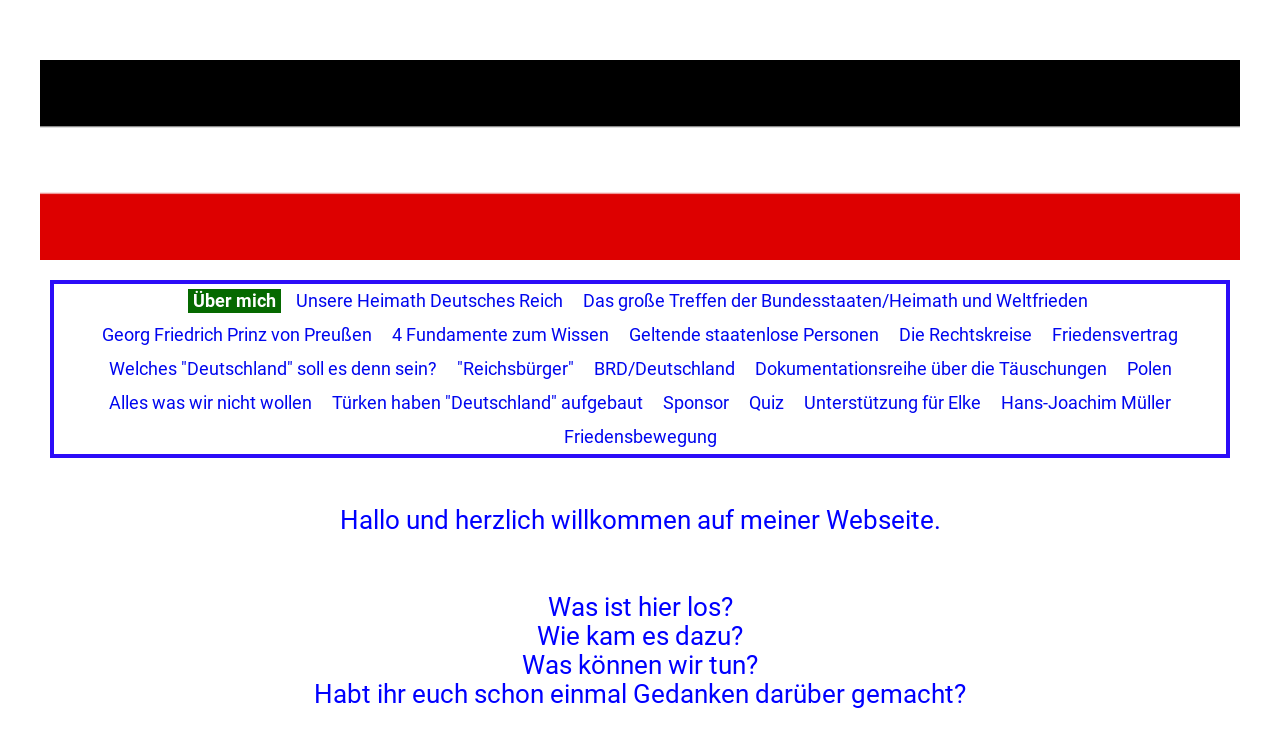

--- FILE ---
content_type: text/html; charset=utf-8
request_url: https://frank-radon.de/
body_size: 12392
content:
<!DOCTYPE html>
<html lang="de">
<head>
	<script type="text/javascript">
			</script>
	<meta http-equiv="content-type" content="text/html; charset=utf-8" />
	<title>Alles was ihr über mich wissen möchtet</title>
	<base href="https://frank-radon.de/" />
	<link rel="canonical" href="https://frank-radon.de/" />
	
	
						<meta name="viewport" content="width=1200" />
					<meta name="description" content="Sehr viel gibt es da nicht zu sagen" />
			<meta name="keywords" content="Home" />
				<meta property="og:site_name" content="https://www.frank-radon.de">
	
	<!-- Facebook Open Graph -->
		<meta property="og:title" content="Alles was ihr über mich wissen möchtet" />
			<meta property="og:description" content="Sehr viel gibt es da nicht zu sagen" />
			<meta property="og:image" content="https://frank-radon.de/gallery_gen/9b80c28860c74c033ac748f304c6af92_fit.jpg" />
			<meta property="og:type" content="article" />
			<meta property="og:url" content="https://frank-radon.de/" />
		<!-- Facebook Open Graph end -->

		<meta name="generator" content="1blu" />
			<script src="js/common-bundle.js?ts=20260118215625" type="text/javascript"></script>
	<script src="js/a18a84dc2e78001e574c6c79b3db1c7f-bundle.js?ts=20260118215625" type="text/javascript"></script>
	<link href="css/common-bundle.css?ts=20260118215625" rel="stylesheet" type="text/css" />
	<link href="css/a18a84dc2e78001e574c6c79b3db1c7f-bundle.css?ts=20260118215625" rel="stylesheet" type="text/css" id="wb-page-stylesheet" />
	<link rel="apple-touch-icon" type="image/png" sizes="120x120" href="gallery/favicons/favicon-120x120.png"><link rel="icon" type="image/png" sizes="120x120" href="gallery/favicons/favicon-120x120.png"><link rel="apple-touch-icon" type="image/png" sizes="152x152" href="gallery/favicons/favicon-152x152.png"><link rel="icon" type="image/png" sizes="152x152" href="gallery/favicons/favicon-152x152.png"><link rel="apple-touch-icon" type="image/png" sizes="180x180" href="gallery/favicons/favicon-180x180.png"><link rel="icon" type="image/png" sizes="180x180" href="gallery/favicons/favicon-180x180.png"><link rel="icon" type="image/png" sizes="192x192" href="gallery/favicons/favicon-192x192.png"><link rel="apple-touch-icon" type="image/png" sizes="60x60" href="gallery/favicons/favicon-60x60.png"><link rel="icon" type="image/png" sizes="60x60" href="gallery/favicons/favicon-60x60.png"><link rel="apple-touch-icon" type="image/png" sizes="76x76" href="gallery/favicons/favicon-76x76.png"><link rel="icon" type="image/png" sizes="76x76" href="gallery/favicons/favicon-76x76.png"><link rel="icon" type="image/png" href="gallery/favicons/favicon.png">
	<script type="text/javascript">
	window.useTrailingSlashes = true;
	window.disableRightClick = false;
	window.currLang = 'de';
</script>
		
	<!--[if lt IE 9]>
	<script src="js/html5shiv.min.js"></script>
	<![endif]-->

		<script type="text/javascript">
		$(function () {
});    </script>
</head>


<body class="site site-lang-de " ><div id="wb_root" class="root wb-layout-vertical"><div class="wb_sbg"></div><div id="wb_header_a18a84dc2e78001e574c6c79b3db1c7f" class="wb_element wb-layout-element" data-plugin="LayoutElement"><div class="wb_content wb-layout-vertical"><div id="a18a84dc1f430335ef07a006934faba0" class="wb_element wb-layout-element" data-plugin="LayoutElement"><div class="wb_content wb-layout-vertical"></div></div><div id="a18a84dc1f4304dfce52acb156d16c20" class="wb_element wb-layout-element" data-plugin="LayoutElement"><div class="wb_content wb-layout-horizontal"></div></div><div id="a18a84dc1f430599eb826cb425edf0d4" class="wb_element wb-layout-element" data-plugin="LayoutElement"><div class="wb_content wb-layout-horizontal"></div></div><div id="a1999bc074ea0017b1f854de216c1c83" class="wb_element wb-layout-element" data-plugin="LayoutElement"><div class="wb_content wb-layout-horizontal"><div id="a18a84f905e100aadf813d4fb695dc53" class="wb_element wb-prevent-layout-click" data-plugin="Banner"><a target="_blank" href=""><img loading="lazy" src="gallery/Flagge-DR_2-ts1694019685.png" alt=""></a></div></div></div></div></div><div id="wb_main_a18a84dc2e78001e574c6c79b3db1c7f" class="wb_element wb-layout-element" data-plugin="LayoutElement"><div class="wb_content wb-layout-vertical"><div id="a18a84dc1f4307b567c63c84006f947a" class="wb_element wb-layout-element" data-plugin="LayoutElement"><div class="wb_content wb-layout-horizontal"><div id="a18f0b3d221200f3de7fa7d2eb25960e" class="wb_element wb-menu wb-prevent-layout-click wb-anim-entry wb-anim wb-anim-fade-in-left" data-plugin="Menu" data-wb-anim-entry-time="2.2" data-wb-anim-entry-delay="0"><a name="www-frank-radon-de" class="wb_anchor"></a><ul class="hmenu" dir="ltr"><li class="wb_this_page_menu_item active"><a href="https://frank-radon.de/">Über mich</a></li><li><a href="frank-radon-de/Unsere-Heimath-Deutsches-Reich/">Unsere Heimath Deutsches Reich </a><ul><li><a href="Unsere-26-deutschen-Völker/">Unsere 26 deutschen Völker</a><ul><li><a href="Ewiger-Bund-Deutsches-Reich/">Ewiger Bund Deutsches Reich</a></li><li><a href="Königreich-Preußen/">Königreich Preußen</a></li><li><a href="Königreich-Bayern/">Königreich Bayern</a></li><li><a href="Königreich-Sachsen/">Königreich Sachsen</a></li><li><a href="Königreich-Württemberg/">Königreich Württemberg</a></li><li><a href="Großherzogtum-Baden/">Großherzogtum Baden</a></li><li><a href="Großherzogtum-Hessen/">Großherzogtum Hessen</a></li><li><a href="Großherzogtum-Sachsen-Weimar-Eisenach/">Großherzogtum Sachsen-Weimar-Eisenach</a></li><li><a href="Großherzogtum-Mecklenburg-Schwerin/">Großherzogtum Mecklenburg-Schwerin</a></li><li><a href="Großherzogtum-Mecklenburg-Strelitz/">Großherzogtum Mecklenburg-Strelitz</a></li><li><a href="Großherzogtum-Oldenburg/">Großherzogtum Oldenburg</a></li><li><a href="Herzogtum-Braunschweig/">Herzogtum Braunschweig</a></li><li><a href="Herzogtum-Sachsen-Meiningen/">Herzogtum Sachsen-Meiningen</a></li><li><a href="Herzogtum-Sachsen-Altenburg/">Herzogtum Sachsen-Altenburg</a></li><li><a href="Herzogtum-Sachsen-Coburg-Gotha/">Herzogtum Sachsen-Coburg-Gotha</a></li><li><a href="Herzogtum-Anhalt/">Herzogtum Anhalt</a></li><li><a href="Fürstentums-Schwarzburg-Rudolstadt/">Fürstentums Schwarzburg-Rudolstadt</a></li><li><a href="Fürstentum-Schwarzburg-Sondershausen/">Fürstentum Schwarzburg-Sondershausen</a></li><li><a href="Fürstentum-Waldeck-und-Pyrmont/">Fürstentum Waldeck und Pyrmont</a></li><li><a href="Fürstentum-Reuß-älterer-Linie/">Fürstentum Reuß älterer Linie</a></li><li><a href="Fürstentum-Reuß-jüngerer-Linie/">Fürstentum Reuß jüngerer Linie</a></li><li><a href="Fürstentum-Schaumburg-Lippe/">Fürstentum Schaumburg-Lippe</a></li><li><a href="Fürstentum-Lippe/">Fürstentum Lippe</a></li><li><a href="Freie-und-Hansestadt-Hamburg/">Freie und Hansestadt Hamburg</a></li><li><a href="Freie-Hansestadt-Bremen/">Freie Hansestadt Bremen</a></li><li><a href="Freie-und-Hansestadt-Lübeck/">Freie und Hansestadt Lübeck </a></li><li><a href="Reichsland-Elsass-Lothringen/">Reichsland Elsass-Lothringen</a></li></ul></li><li><a href="Das-Bewusstsein/">Das Bewusstsein</a></li><li><a href="Omi-Motte/">Omi Motte</a></li><li><a href="Was-ganz-Neues/">&quot;Was ganz Neues&quot;</a></li><li><a href="Unsere-gültige-Verfassung/" target="_blank">Unsere gültige Verfassung</a></li><li><a href="Verfassungen/">Verfassungen</a></li><li><a href="Verfassungsbruch-1918/">Verfassungsbruch 1918</a></li><li><a href="Kulturkampf-Otto-von-Bismarck/">Kulturkampf Otto von Bismarck</a></li><li><a href="Bundesstaat/Staatenbund/" target="_blank">Bundesstaat/Staatenbund</a></li><li><a href="Ist-das-Originäre-Deutsche-Reich-ein-Staat/">Ist das Originäre Deutsche Reich ein Staat?</a></li><li><a href="Ist-das-Deutsche-Reich-ein-Verein/" target="_blank">Ist das Deutsche Reich ein Verein?</a></li><li><a href="Ist-das-DR-1945-das-originäre-DR-1871-1918/">Ist das DR 1945 das originäre DR 1871-1918?</a></li><li><a href="Handelskonstrukt-Deutsches-Reich/" target="_blank">Handelskonstrukt Deutsches Reich</a></li><li><a href="Deutsches-Reich-in-Zahlen/" target="_blank">Deutsches Reich in Zahlen</a></li><li><a href="HLKO-Haager-Landkriegsordnung/" target="_blank">HLKO Haager Landkriegsordnung</a></li><li><a href="Es-geht-nur-mit-Preußen/" target="_blank">Es geht nur mit Preußen</a></li><li><a href="Vaterländischer-Hilfsdienst/" target="_blank">Vaterländischer Hilfsdienst</a></li><li><a href="Ist-das-DR-besetzt/" target="_blank">Ist das DR besetzt?</a></li><li><a href="Personalausweis-1916/" target="_blank">Personalausweis 1916</a></li><li><a href="Kriegs-und-Belagerungszustand/">Kriegs- und Belagerungszustand</a></li><li><a href="DEUTSCHES-REICH-INC/">DEUTSCHES REICH  INC.</a></li><li><a href="Vatikanisches-Recht/">Vatikanisches Recht</a><ul><li><a href="Canonisches-Recht/bürgerlicher-Tod/" target="_blank">Canonisches Recht/bürgerlicher Tod</a></li><li><a href="Bullen-der-Päpste/" target="_blank">Bullen der Päpste</a></li><li><a href="Unam-Sanctam/">Unam Sanctam</a></li><li><a href="Romanus-Pontifex/">Romanus Pontifex</a></li><li><a href="Aeterni-Regis/">Aeterni Regis</a></li><li><a href="Sublimis-Deus/">Sublimis Deus</a></li></ul></li></ul></li><li><a href="www-Das-große-Treffen-der-Bundesstaaten/Heimath-und-Weltfrieden/">Das große Treffen der Bundesstaaten/Heimath und Weltfrieden</a><ul><li><a href="Bundesstaatentreffen-der-Anfang-vom-Ende/" target="_blank">Bundesstaatentreffen, der Anfang vom Ende</a></li><li><a href="Bundesstaaten-Quiz/">Bundesstaaten Quiz</a></li><li><a href="Kundgebung-Magdeburg-am-19-August-2023/" target="_blank">Kundgebung Magdeburg am 19. August 2023</a></li><li><a href="Kundgebung-Dresden-am-28-Oktober-2023/" target="_blank">Kundgebung Dresden am 28. Oktober 2023</a></li><li><a href="Kundgebung-06-04-2024-Gera/">Kundgebung 06. 04. 2024 Gera</a></li><li><a href="Kundgebung-31-08-2024-München/">Kundgebung 31.08.2024 München</a></li><li><a href="Kundgebung-15-03-2025-in-Schwerin/">Kundgebung 15.03.2025 in Schwerin </a></li><li><a href="Kundgebung-26-07-2025-Karlsruhe/" target="_blank">Kundgebung 26.07.2025 Karlsruhe</a></li><li><a href="Kundgebung-04-10-2025-in-Weimar/" target="_blank">Kundgebung 04.10.2025 in Weimar</a></li></ul></li><li><a href="Georg-Friedrich-Prinz-von-Preußen/">Georg Friedrich Prinz von Preußen</a><ul><li><a href="GFPvP-zur-Rückkehr-der-Monarchie/">Georg Friedrich zur Rückkehr der Monarchie</a></li><li><a href="König-von-Preußen/">König von Preußen</a></li><li><a href="Deutscher-Kaiser/">Deutscher Kaiser</a></li><li><a href="Wer-ist-dazu-legitimiert-etwas-zu-tun/">Wer ist dazu legitimiert etwas zu tun?</a></li><li><a href="GFPvP-gehört-zum-Komitee-der-300/">GFPvP gehört zum Komitee der 300</a></li><li><a href="GFPvP-gehört-zum-schwarzen-Adel/">GFPvP gehört zum &quot;schwarzen Adel&quot;</a></li><li><a href="Burg-Hohenzollern/">Burg Hohenzollern</a></li><li><a href="Königlicher-Winterzauber-November-2025/">Königlicher Winterzauber November 2025</a></li></ul></li><li><a href="4-Fundamente-zum-Wissen/">4 Fundamente zum Wissen</a></li><li><a href="Geltende-staatenlose-Personen/">Geltende staatenlose Personen</a></li><li><a href="Die-Rechtskreise/">Die Rechtskreise</a><ul><li><a href="27-10-1918/" target="_blank">27.10.1918</a></li><li><a href="28-10-1918/" target="_blank">28.10.1918</a></li></ul></li><li><a href="Friedensvertrag/">Friedensvertrag</a></li><li><a href="Welches-Deutschland-soll-es-denn-sein/">Welches &quot;Deutschland&quot; soll es denn sein? </a></li><li><a href="Reichsbürger/">&quot;Reichsbürger&quot;</a></li><li><a href="BRD/Deutschland/">BRD/Deutschland</a><ul><li><a href="Die-BRD-Wie-alles-begann/">Die BRD-Wie alles begann</a></li><li><a href="Staat-BRD/">Staat BRD</a></li><li><a href="Firma-BRD/">&quot;Firma&quot; BRD</a></li><li><a href="Verfassung-der-BRD/">Verfassung der BRD</a></li><li><a href="Grundgesetz-der-BRD/">Grundgesetz der BRD</a></li><li><a href="Personalausweis-der-BRD/">Personalausweis der BRD</a></li><li><a href="Die-deutsche-Staatsangehörigkeit/">Die deutsche Staatsangehörigkeit</a></li><li><a href="Staatsangehörigkeit-StAG/">Staatsangehörigkeit StAG</a></li><li><a href="GS-Gelber-Schein/">GS (Gelber Schein)</a></li><li><a href="Wahlen-in-der-BRD/">Wahlen in der BRD</a></li><li><a href="Alle-Parteien-der-BRD/">Alle Parteien der BRD</a></li><li><a href="Original-SHAEF-Gesetze/">Original SHAEF Gesetze</a></li><li><a href="Ich-bin-raus-aus-dem-System/">Ich bin raus aus dem System</a></li></ul></li><li><a href="Dokumentationsreihe-über-die-Täuschungen/">Dokumentationsreihe über die Täuschungen</a></li><li><a href="Polen/">Polen</a></li><li><a href="Alles-was-wir-nicht-wollen/">Alles was wir nicht wollen</a><ul><li><a href="Täuschungen-erkennen/">Täuschungen erkennen</a></li><li><a href="Die-Täuschungen-und-Täuschenden/">Die Täuschungen und Täuschenden</a><ul><li><a href="Alex-Goldberg-Lautgedacht-fürs-Heimathland/" target="_blank">Alex Goldberg Lautgedacht fürs Heimathland</a></li><li><a href="Ingo-Reimann-alias-ZwArInRei/" target="_blank">Ingo Reimann alias @ZwArInRei</a></li><li><a>Klaus Maurer</a></li><li><a>Matthes Haug</a></li><li><a>VDWK</a></li><li><a>Wahlkommissionen</a></li></ul></li><li><a href="Chemtrails/">Chemtrails</a></li><li><a href="HAARP-Anlagen/">HAARP Anlagen</a></li><li><a href="RFID-Chip/">RFID Chip</a></li><li><a href="Organspendeausweis/">Organspendeausweis</a></li><li><a href="Das-See-und-Handelsrecht/">Das See- und Handelsrecht</a></li></ul></li><li><a href="Türken-haben-Deutschland-aufgebaut/">Türken haben &quot;Deutschland&quot; aufgebaut</a></li><li><a href="Sponsor/">Sponsor</a></li><li><a href="Quiz/">Quiz</a><ul><li><a href="BRD-Quiz-Fragen-1-6/">BRD Quiz Fragen 1-6</a></li><li><a>BRD Quizfragen 7 - 12</a></li><li><a href="BRD-Quiz-Antworten-1-6/" target="_blank">BRD Quiz Antworten 1 - 6</a></li><li><a>BRD Quiz Antworten 7 - 12</a></li></ul></li><li><a href="Unterstützung-für-Elke/">Unterstützung für Elke</a></li><li><a href="Hans-Joachim-Müller/" target="_blank">Hans-Joachim Müller</a><ul><li><a href="https://www.denkwerke1871.de/bibliothek/#denkwerke-id" target="_blank">Denkwerke</a></li><li><a href="Wochenkorrektur/" target="_blank">Wochenkorrektur</a></li></ul></li><li><a href="Friedensbewegung/">Friedensbewegung</a></li></ul><div class="clearfix"></div></div></div></div><div id="a18a84ebd2b1007ee12c1b951be8a38f" class="wb_element wb-layout-element" data-plugin="LayoutElement"><div class="wb_content wb-layout-horizontal"></div></div><div id="a19866a7ad8d00c5c021b814973b1edc" class="wb_element wb-layout-element" data-plugin="LayoutElement"><div class="wb_content wb-layout-vertical"><div id="a19866aaec0e00a3ffbdef7e1c6b272b" class="wb_element wb-layout-element" data-plugin="LayoutElement"><div class="wb_content wb-layout-horizontal"></div></div></div></div><div id="a19866a8f58b008a8d35a4297595bf8b" class="wb_element wb-layout-element" data-plugin="LayoutElement"><div class="wb_content wb-layout-vertical"><div id="a18a84e97bfb0024f064590c8ab45c63" class="wb_element wb_text_element" data-plugin="TextArea" style=" line-height: normal;"><p class="wb-stl-custom18" data-dnid="10111"> </p>

<p class="wb-stl-custom22" data-dnid="10111" style="text-align: center;">Hallo und herzlich willkommen auf meiner Webseite.</p>

<p class="wb-stl-custom22" data-dnid="10115"> </p>

<p class="wb-stl-custom22" data-dnid="10117"> </p>

<p class="wb-stl-custom22" data-dnid="10119" style="text-align: center;">Was ist hier los?</p>

<p class="wb-stl-custom22" data-dnid="10121" style="text-align: center;">Wie kam es dazu?</p>

<p class="wb-stl-custom22" data-dnid="10123" style="text-align: center;">Was können wir tun?</p>

<p class="wb-stl-custom22" data-dnid="10125" style="text-align: center;">Habt ihr euch schon einmal Gedanken darüber gemacht?</p>

<p class="wb-stl-custom22" data-dnid="10127"> </p>

<p class="wb-stl-custom22" data-dnid="10129">2015 wurde mir das Unrecht bekannt welchem wir seit dem 28.10.1918 unterliegen. Als ich für mich feststellte, dass wir keine freien Menschen in der BRD sind die über sich selbst bestimmen dürfen, habe ich mir zum Ziel gesetzt, etwas dafür zu tun um das für uns alle zu erreichen. Doch noch viel mehr. Ich habe es meinen Kindern versprochen. Ich stehe in der Pflicht meinen Kindern, Enkelkindern und allen die es noch nicht wissen gegenüber.</p>

<p class="wb-stl-custom22" data-dnid="10129"> </p>

<p class="wb-stl-custom22" data-dnid="10129">Deswegen dient meine Seite zur Aufklärung. Aufklärung darüber, was vor allem in der BRD gerade geschieht und warum das so ist. Aber nicht nur in der BRD sondern weltweit. Es sollte jeden interessieren, denn hier geht es um unsere Zukunft. Um die Zukunft unserer Kinder und Enkelkinder. Um es verstehen zu können sollte man sich öffnen . Wir sollten alles was wirbisher gelernt hat vergessen und neu anfangen.</p>

<p class="wb-stl-custom22" data-dnid="10137" style="text-align: justify;"> </p>

<p class="wb-stl-custom22" data-dnid="10139" style="text-align: justify;">Warum? Ihr werdet einiges lesen was euch unglaublich erscheint. Mir selbst ging es auch so. Deswegen habe ich recherchiert, um diesen "Quatsch" mit  dem ich konfrontiert wurde zu widerlegen. Das Gute daran war, dass ich eines Besseren belehrt wurde und feststellen musste, dass andere absolut Recht hatten. Dafür herzlichen Dank. </p>

<p class="wb-stl-custom22" data-dnid="10143" style="text-align: justify;"> </p>

<p class="wb-stl-custom22" data-dnid="10145" style="text-align: justify;">Ich möchte euch nicht meine Gedanken aufdrängen oder euch von etwas überzeugen. Ich möchte nicht meine „Wahrheit“ verbreiten sondern die Wahrheit die  geschrieben steht. Es ist die Wahrheit, die man öffentlich nachlesen kann. Die Wahrheit, die im gültigen BGB vom 18. August 1896, in der gültigen Verfassung von 1871 und im RuStAG 1913 steht.</p>

<p class="wb-stl-custom22" data-dnid="10151" style="text-align: justify;"> </p>

<p class="wb-stl-custom22" data-dnid="10153" style="text-align: justify;">Mein Ziel ist es, meine Mitmenschen wachzurütteln. Ich möchte euch gerne zum Nachdenken anregen. Hier geht es nicht darum sich eine Meinung zu bilden. Es geht auch nicht darum ob ihr es gut oder schlecht, richtig oder falsch findet was ich hier versuche euch zu vermitteln. Und schon gar nicht möchte ich euch persönlich angreifen.</p>

<p class="wb-stl-custom22" data-dnid="10161" style="text-align: justify;"> </p>

<p class="wb-stl-custom22" data-dnid="10163" style="text-align: justify;">Hier geht es um glasklare Fakten und Nachweise über die man nicht diskutieren muss, da man sie tatsächlich öffentlich nachlesen und prüfen kann. Über Fakten muss  man nicht diskutieren. Entweder man versteht sie oder man versteht sie nicht.Jeder Mensch hat seine Zeit, jeder Mensch braucht Zeit um die Fakten zu erkennen und sich ihnen zu stellen.</p>

<p class="wb-stl-custom22" data-dnid="10169" style="text-align: justify;"> </p>

<p class="wb-stl-custom22" data-dnid="10171" style="text-align: justify;">Wir werden seit Jahrzehnten gewollt und bewusst belogen, betrogen und manipuliert. Und dabei ist es egal ob es Deutsche, Polen, Russen oder Türken sind. Es betrifft uns alle vollkommen egal wen. Vollkommen egal welche Nationalität. Vollkommen egal welche Hautfarbe. Wir sitzen alle in demselben Boot.</p>

<p class="wb-stl-custom22" data-dnid="10175" style="text-align: justify;"> </p>

<p class="wb-stl-custom22" data-dnid="10177" style="text-align: justify;">Um erkennen, verstehen und verinnerlichen zu können, würde ich euch gerne etwas mit auf den Weg geben.</p>

<p class="wb-stl-custom22" data-dnid="10179" style="text-align: justify;"> </p>

<p class="wb-stl-custom22" data-dnid="10181" style="text-align: justify;"><span style="color:#08ee00;">Glaube nichts, prüfe alles = selbst denken</span></p>

<p class="wb-stl-custom22" data-dnid="10183" style="text-align: justify;"><span style="color:#08ee00;">An etwas glauben ist eine Meinung haben und hat nichts mit Wissen zu tun. Wissen besteht aus dem Nachweis von Fakten = Beweise.</span></p>

<p class="wb-stl-custom22" data-dnid="10185" style="text-align: justify;"> </p>

<p class="wb-stl-custom22" data-dnid="10187" style="text-align: justify;"><span style="color:#08ee00;">Wer seine Vergangenheit nicht kennt, wird die Gegenwart niemals verstehen um für die Zukunft etwas Positives für alle tun zu können.</span></p>

<p class="wb-stl-custom22" data-dnid="10189" style="text-align: justify;"> </p>

<p class="wb-stl-custom22" data-dnid="10191" style="text-align: justify;"><span style="color:#08ee00;">Zurück in die Vergangenheit ist der Weg in die Zukunft um in Frieden, Freiheit, Souveränität versehen mit Menschenrechten nach dem Subsidiaritätsprinzip von unten nach oben in freier Selbstbestimmung leben zu können.</span></p>

<p class="wb-stl-custom22" data-dnid="10191" style="text-align: justify;"> </p>

<p class="wb-stl-custom22" data-dnid="10191" style="text-align: justify;">Wenn sich jeder an die Wahrheit halten würde die geschrieben steht, und zwar <span style="color:#ef1623;">ohne</span> zu interpretieren und spekulieren, könnten wir morgen alle freie Menschen sein.</p>

<p class="wb-stl-custom22" data-dnid="10191" style="text-align: justify;">                                                                                          </p>

<p class="wb-stl-custom22" data-dnid="10191" style="text-align: center;"><span style="font-size:26px;"><span style="">Die drei Siebe</span></span></p>

<p class="wb-stl-custom22" data-dnid="10191" style="text-align: justify;"> </p>

<p class="wb-stl-custom22" data-dnid="10191" style="text-align: justify;">Ganz aufgeregt kam ein Mann zu einem Weisen gerannt: „Ich muss dir etwas erzählen. Dein Freund …“</p>

<p class="wb-stl-custom22" style="text-align: justify;">Der Weise unterbrach ihn: „Halt!“ Der Mann war überrascht.</p>

<p class="wb-stl-custom22" style="text-align: justify;">„Hast du das, was du mir erzählen willst, durch die drei Siebe gesiebt?“, fragte der Weise.</p>

<p class="wb-stl-custom22" style="text-align: justify;"> </p>

<p class="wb-stl-custom22" style="text-align: justify;">„Drei Siebe?“, wiederholte der Mann verwundert.</p>

<p class="wb-stl-custom22" style="text-align: justify;"> </p>

<p class="wb-stl-custom22" style="text-align: justify;">„Richtig, drei Siebe! Lass uns prüfen, ob das, was du mir erzählen willst, durch die drei Siebe passt. Das erste Sieb ist die Wahrheit.</p>

<p class="wb-stl-custom22" style="text-align: justify;">Ist das wahr, was du mir erzählen willst?“</p>

<p class="wb-stl-custom22" style="text-align: justify;"> </p>

<p class="wb-stl-custom22" style="text-align: justify;">„Ich habe es selber erzählt bekommen und …“</p>

<p class="wb-stl-custom22" style="text-align: justify;"> </p>

<p class="wb-stl-custom22" style="text-align: justify;">„Na gut. Aber sicher hast du es mit dem zweiten Sieb geprüft. Das zweite Sieb ist das der Güte.</p>

<p class="wb-stl-custom22" style="text-align: justify;">Wenn es nicht sicher wahr ist, was du mir erzählen möchtest, ist es wenigstens gut?“</p>

<p class="wb-stl-custom22" style="text-align: justify;"> </p>

<p class="wb-stl-custom22" style="text-align: justify;">Zögernd antwortete der Mann: „Nein, im Gegenteil …“</p>

<p class="wb-stl-custom22" style="text-align: justify;"> </p>

<p class="wb-stl-custom22" style="text-align: justify;">„Dann”, unterbrach ihn der Weise, „lass uns auch noch das dritte Sieb anwenden.</p>

<p class="wb-stl-custom22" style="text-align: justify;">Ist es wichtig und notwendig, es mir zu erzählen, was dich so aufregt?“</p>

<p class="wb-stl-custom22" style="text-align: justify;"> </p>

<p class="wb-stl-custom22" style="text-align: justify;">„Wichtig ist es nicht und notwendig auch nicht unbedingt.“</p>

<p class="wb-stl-custom22" style="text-align: justify;"> </p>

<p class="wb-stl-custom22" style="text-align: justify;">  <span style="color:#ef1623;">  „Also mein Freund“, lächelte der Weise, „wenn das, was du mir erzählen willst, weder wahr noch gut, noch notwendig ist, so lass es lieber sein und belaste dich und mich nicht damit.“</span></p>

<p class="wb-stl-custom22" data-dnid="10191" style="text-align: center;"> </p>

<p class="wb-stl-custom22" data-dnid="10195"> </p>

<p class="wb-stl-custom22" data-dnid="10197">Kontakt Möglichkeiten sind</p>

<p class="wb-stl-custom22" data-dnid="10197"> </p>

<p class="wb-stl-custom22" data-dnid="10199">Videos zur Aufklärung bei <span style="background-color:transparent;"><a data-_="Link" href="https://odysee.com/@Frank-Radon:1" target="_blank">Odysee</a></span>.</p>

<p class="wb-stl-custom22" data-dnid="10201">Im Telegram Chat "<span style="background-color:transparent;"><a data-_="Link" href="https://t.me/frank_radon_und_unsere_Heimath" target="_blank">𝕱𝖗𝖆𝖓𝖐 𝕽𝖆𝖉𝖔𝖓 &amp; 𝖆𝖑𝖑𝖊𝖘 𝖚𝖒 𝖉𝖎𝖊 𝕳𝖊𝖎𝖒𝖆𝖙𝖍 𝖉𝖊𝖗 𝕯𝖊𝖚𝖙𝖘𝖈𝖍𝖊𝖓</a></span>", da auch gern per Sprachchat jeden Mittwoch ab 20.00 Uhr</p>

<p class="wb-stl-custom22" data-dnid="10203"><span style="background-color:transparent;"><a data-_="Link" href="https://t.me/archiv_frank_radon" target="_blank">Telegram Archiv</a></span></p>

<p class="wb-stl-custom22" data-dnid="10205">Per <span style="background-color:transparent;">Mail frank-radon@t-online.de</span></p>

<p class="wb-stl-custom22" data-dnid="10207">Per <span style="background-color:transparent;">Telefon 01794816413</span></p>

<p class="wb-stl-custom22" data-dnid="10209">Per Zoom</p>

<p class="wb-stl-custom22" data-dnid="10209"> </p>

<p class="wb-stl-custom22" data-dnid="10211">Gerne könnt ihr mich auch zu einem Vortrag einladen der nichts kostet. Die Wahrheit muß immer und zu jeder Zeit den Mitmenschen kostenlos zur Verfügung gestellt werden. Ich bitte lediglich um ein wenig Sprit Geld als Dankeschön und Wertschätzung für mein TUN.</p>

<p class="wb-stl-custom22" data-dnid="10215" style="text-align: center;"> </p>

<p class="wb-stl-custom22" data-dnid="10217" style="text-align: justify;">Und nun wünsch ich euch viel Spaß. Habt ihr Fragen dann schreibt mir. Auch für berechtigte Kritik bin ich selbstverständlich offen. Doch wie immer nur mit Fakten, Nachweisen und Beweisen. Keine Thesen aufstellen ohne diese zu belegen! Das bringt uns alle nicht weiter und lässt uns nicht auf den kleinsten gemeinsamen Nenner kommen.</p>

<p class="wb-stl-custom22" data-dnid="10219" style="text-align: center;"> </p>

<p class="wb-stl-custom22" data-dnid="10221" style="text-align: center;">Danke sagt euch</p>

<p class="wb-stl-custom22" data-dnid="10223" style="text-align: center;">Frank Radon</p>
</div></div></div><div id="a18cc2c0524c0030a38ea08d417e363d" class="wb_element wb-layout-element" data-plugin="LayoutElement"><div class="wb_content wb-layout-vertical"><div id="a199b8fa7ec200a9ef4dcaafda778329" class="wb_element wb-layout-element" data-plugin="LayoutElement"><div class="wb_content wb-layout-horizontal"><div id="a199b8fe361000ffa5fcbe83641c75d1" class="wb_element wb-layout-element" data-plugin="LayoutElement"><div class="wb_content wb-layout-vertical"></div></div></div></div></div></div><div id="a18cc039d15d0087a0d6c30b16d91127" class="wb_element wb-layout-element" data-plugin="LayoutElement"><div class="wb_content wb-layout-vertical"></div></div><div id="a18a84e97c12002767e9248b88b46cc3" class="wb_element wb-layout-element" data-plugin="LayoutElement"><div class="wb_content wb-layout-horizontal"></div></div><div id="a18a84dc1f4400e98582b2ec3ccfaa81" class="wb_element wb-layout-element" data-plugin="LayoutElement"><div class="wb_content wb-layout-horizontal"></div></div></div></div><div id="wb_footer_a18a84dc2e78001e574c6c79b3db1c7f" class="wb_element wb-layout-element" data-plugin="LayoutElement"><div class="wb_content wb-layout-vertical"><div id="a19a305fb8de00b67bfc89ae30998541" class="wb_element wb-layout-element" data-plugin="LayoutElement"><div class="wb_content wb-layout-horizontal"><div id="a19a305fb8df00a80824266c76a43da3" class="wb_element wb-layout-element" data-plugin="LayoutElement"><div class="wb_content wb-layout-horizontal"><div id="a19a305fb8df0149d8feb5cf4ae6ce70" class="wb_element wb-layout-element" data-plugin="LayoutElement"><div class="wb_content wb-layout-vertical"><div id="a19a305fb8df029364e2eccddbf5e097" class="wb_element wb-layout-element" data-plugin="LayoutElement"><div class="wb_content wb-layout-vertical"></div></div><div id="a19a305fb8e00025405ac146433623c5" class="wb_element wb-layout-element" data-plugin="LayoutElement"><div class="wb_content wb-layout-horizontal"></div></div><div id="a19a305fb8e00250dcb6860bb2314ba1" class="wb_element wb-layout-element" data-plugin="LayoutElement"><div class="wb_content wb-layout-horizontal"></div></div><div id="a19a305fb8e003361475cc5472ea00aa" class="wb_element wb-layout-element" data-plugin="LayoutElement"><div class="wb_content wb-layout-horizontal"></div></div><div id="a19a305fb8e004d13e97c920778c35e2" class="wb_element wb-layout-element" data-plugin="LayoutElement"><div class="wb_content wb-layout-horizontal"></div></div><div id="a19a305fb8e006655b4346f88b3ff51a" class="wb_element wb-layout-element" data-plugin="LayoutElement"><div class="wb_content wb-layout-horizontal"></div></div><div id="a19a305fb8e100bbbd5bd524793ca394" class="wb_element wb-layout-element" data-plugin="LayoutElement"><div class="wb_content wb-layout-horizontal"></div></div><div id="a19a305fb8e1016d07a82037c530ea14" class="wb_element wb-layout-element" data-plugin="LayoutElement"><div class="wb_content wb-layout-horizontal"></div></div><div id="a19a305fb8e1033225fdce5dcd5e4f47" class="wb_element wb-layout-element" data-plugin="LayoutElement"><div class="wb_content wb-layout-horizontal"></div></div><div id="a19a305fb8e1045d6b250fea6e1b3bf9" class="wb_element wb-layout-element" data-plugin="LayoutElement"><div class="wb_content wb-layout-horizontal"></div></div><div id="a19a305fb8e105f01bc9a806a908cf91" class="wb_element wb-layout-element" data-plugin="LayoutElement"><div class="wb_content wb-layout-horizontal"></div></div><div id="a19a305fb8e201fc96f0d8f8804d610a" class="wb_element wb-layout-element" data-plugin="LayoutElement"><div class="wb_content wb-layout-horizontal"></div></div><div id="a19a305fb8e2024fa1fcabc404129a36" class="wb_element wb-layout-element" data-plugin="LayoutElement"><div class="wb_content wb-layout-horizontal"></div></div><div id="a19a305fb8e20330e178e71b1108bd87" class="wb_element wb-layout-element" data-plugin="LayoutElement"><div class="wb_content wb-layout-vertical"></div></div><div id="a19a305fb8e205e5ba0d629ee04c13b2" class="wb_element wb-layout-element" data-plugin="LayoutElement"><div class="wb_content wb-layout-horizontal"></div></div><div id="a19a305fb8e206801608044a7fbafb10" class="wb_element wb-layout-element" data-plugin="LayoutElement"><div class="wb_content wb-layout-horizontal"></div></div><div id="a19a305fb8e2079b2d29ed5f0dd29790" class="wb_element wb-layout-element" data-plugin="LayoutElement"><div class="wb_content wb-layout-horizontal"></div></div><div id="a19a305fb8e3017344649f127a4668f2" class="wb_element wb-layout-element" data-plugin="LayoutElement"><div class="wb_content wb-layout-horizontal"></div></div><div id="a19a305fb8e3027e7840b66c4d1b500b" class="wb_element wb-layout-element" data-plugin="LayoutElement"><div class="wb_content wb-layout-horizontal"></div></div><div id="a19a305fb8e303bfbd2f767e43aaabdf" class="wb_element wb-layout-element" data-plugin="LayoutElement"><div class="wb_content wb-layout-horizontal"></div></div><div id="a19a305fb8e305f8546a06f2abd81926" class="wb_element wb-layout-element" data-plugin="LayoutElement"><div class="wb_content wb-layout-horizontal"></div></div><div id="a19a305fb8e40040ef12c28d09a26ad5" class="wb_element wb-layout-element" data-plugin="LayoutElement"><div class="wb_content wb-layout-horizontal"></div></div><div id="a19a305fb8e401ad1d871679852b69a5" class="wb_element wb-layout-element" data-plugin="LayoutElement"><div class="wb_content wb-layout-horizontal"></div></div><div id="a19a305fb8e402c6d2e967ec2e805a16" class="wb_element wb-layout-element" data-plugin="LayoutElement"><div class="wb_content wb-layout-horizontal"><div id="a19a305fb8e4037885d98b2fc8c265be" class="wb_element wb-layout-element" data-plugin="LayoutElement"><div class="wb_content wb-layout-horizontal"></div></div><div id="a19a305fb8e50013c0d3f5866357fe67" class="wb_element wb-layout-element" data-plugin="LayoutElement"><div class="wb_content wb-layout-horizontal"></div></div><div id="a19a305fb8e50159117590520cd7a04f" class="wb_element wb-layout-element" data-plugin="LayoutElement"><div class="wb_content wb-layout-horizontal"></div></div><div id="a19a305fb8e50296081da5c9f4e2bc08" class="wb_element wb-layout-element" data-plugin="LayoutElement"><div class="wb_content wb-layout-horizontal"></div></div><div id="a19a305fb8e50491fc10e2b1099bf5f8" class="wb_element wb-layout-element" data-plugin="LayoutElement"><div class="wb_content wb-layout-horizontal"><div id="a19a305fb8e5050f6583f72b2494cc6e" class="wb_element wb-layout-element" data-plugin="LayoutElement"><div class="wb_content wb-layout-horizontal"></div></div></div></div><div id="a19a305fb8e6005c0fb376d320fc4d7a" class="wb_element wb-layout-element" data-plugin="LayoutElement"><div class="wb_content wb-layout-horizontal"></div></div><div id="a19a305fb8e6016c25cf9ce0c21a9ab8" class="wb_element wb-layout-element" data-plugin="LayoutElement"><div class="wb_content wb-layout-horizontal"></div></div><div id="a19a305fb8e6037a83f8821534b51ec3" class="wb_element wb-layout-element" data-plugin="LayoutElement"><div class="wb_content wb-layout-horizontal"></div></div><div id="a19a305fb8e604c74753fd28e62fe795" class="wb_element wb-layout-element" data-plugin="LayoutElement"><div class="wb_content wb-layout-horizontal"></div></div><div id="a19a305fb8e605c20ca630de937a7c45" class="wb_element wb-layout-element" data-plugin="LayoutElement"><div class="wb_content wb-layout-horizontal"></div></div><div id="a19a305fb8e70082a0db1b9aaa78e398" class="wb_element wb-layout-element" data-plugin="LayoutElement"><div class="wb_content wb-layout-horizontal"></div></div><div id="a19a305fb8e7010bdfe14ea9c10421b0" class="wb_element wb-layout-element" data-plugin="LayoutElement"><div class="wb_content wb-layout-horizontal"></div></div><div id="a19a305fb8e70279fc0247395538c5d0" class="wb_element wb-layout-element" data-plugin="LayoutElement"><div class="wb_content wb-layout-horizontal"></div></div><div id="a19a305fb8e7043a8dd77a353519eb5b" class="wb_element wb-layout-element" data-plugin="LayoutElement"><div class="wb_content wb-layout-horizontal"></div></div><div id="a19a305fb8e705902054c2b2ec31c6b3" class="wb_element wb-layout-element" data-plugin="LayoutElement"><div class="wb_content wb-layout-horizontal"></div></div><div id="a19a305fb8e70612f8d45514fc7b0d0c" class="wb_element wb-layout-element" data-plugin="LayoutElement"><div class="wb_content wb-layout-horizontal"></div></div><div id="a19a305fb8e801b41c28b2933d8741fe" class="wb_element wb-layout-element" data-plugin="LayoutElement"><div class="wb_content wb-layout-horizontal"></div></div><div id="a19a305fb8e80225f9181e2aa413cbc8" class="wb_element wb-layout-element" data-plugin="LayoutElement"><div class="wb_content wb-layout-horizontal"></div></div></div></div><div id="a19a305fb8e8032659af8359f2f8c313" class="wb_element wb-layout-element" data-plugin="LayoutElement"><div class="wb_content wb-layout-horizontal"></div></div><div id="a19a305fb8e8059f03b8d5d3593efb65" class="wb_element wb-layout-element" data-plugin="LayoutElement"><div class="wb_content wb-layout-horizontal"></div></div><div id="a19a305fb8e806827cfad3e83d4ecf1b" class="wb_element wb-layout-element" data-plugin="LayoutElement"><div class="wb_content wb-layout-horizontal"></div></div><div id="a19a305fb8e900ee8f03f9e9d858e285" class="wb_element wb-layout-element" data-plugin="LayoutElement"><div class="wb_content wb-layout-horizontal"></div></div><div id="a19a305fb8e90256fd9036995db5a0b9" class="wb_element wb-layout-element" data-plugin="LayoutElement"><div class="wb_content wb-layout-horizontal"></div></div><div id="a19a305fb8e90394df16ff95b0920850" class="wb_element wb-layout-element" data-plugin="LayoutElement"><div class="wb_content wb-layout-horizontal"></div></div><div id="a19a305fb8e90410e45f2dcb1f44ee6e" class="wb_element wb-layout-element" data-plugin="LayoutElement"><div class="wb_content wb-layout-horizontal"></div></div><div id="a19a305fb8e906bdc24d2207e805d070" class="wb_element wb-layout-element" data-plugin="LayoutElement"><div class="wb_content wb-layout-horizontal"></div></div><div id="a19a305fb8e907a1c2f49715ee568f46" class="wb_element wb-layout-element" data-plugin="LayoutElement"><div class="wb_content wb-layout-horizontal"></div></div><div id="a19a305fb8ea00fda283d1661739fedf" class="wb_element wb-layout-element" data-plugin="LayoutElement"><div class="wb_content wb-layout-horizontal"></div></div><div id="a19a305fb8ea0297b1794049f0c640ed" class="wb_element wb-layout-element" data-plugin="LayoutElement"><div class="wb_content wb-layout-horizontal"></div></div><div id="a19a305fb8ea03f5340e3ba09ce840f2" class="wb_element wb-layout-element" data-plugin="LayoutElement"><div class="wb_content wb-layout-horizontal"></div></div><div id="a19a305fb8ea048ccffe72cbfa8dc845" class="wb_element wb-layout-element" data-plugin="LayoutElement"><div class="wb_content wb-layout-horizontal"></div></div><div id="a19a305fb8ea06dcd14478d501672a27" class="wb_element wb-layout-element" data-plugin="LayoutElement"><div class="wb_content wb-layout-horizontal"></div></div><div id="a19a305fb8eb00a3adb2858a3a0ee5bb" class="wb_element wb-layout-element" data-plugin="LayoutElement"><div class="wb_content wb-layout-horizontal"></div></div><div id="a19a305fb8eb01adf8f6308b32ba5c3a" class="wb_element wb-layout-element" data-plugin="LayoutElement"><div class="wb_content wb-layout-horizontal"></div></div><div id="a19a305fb8eb037421bcd831236757e9" class="wb_element wb-layout-element" data-plugin="LayoutElement"><div class="wb_content wb-layout-horizontal"></div></div><div id="a19a305fb8eb04a5592ee567bbe45673" class="wb_element wb-layout-element" data-plugin="LayoutElement"><div class="wb_content wb-layout-horizontal"></div></div><div id="a19a305fb8eb05407507bbc893c625e6" class="wb_element wb-layout-element" data-plugin="LayoutElement"><div class="wb_content wb-layout-horizontal"></div></div><div id="a19a305fb8ec007d21c2246bc30f4933" class="wb_element wb-layout-element" data-plugin="LayoutElement"><div class="wb_content wb-layout-horizontal"></div></div><div id="a19a305fb8ec01c23ec3d7dd456b1d3c" class="wb_element wb-layout-element" data-plugin="LayoutElement"><div class="wb_content wb-layout-horizontal"></div></div><div id="a19a305fb8ec02f06a6a2f38ac0001ad" class="wb_element wb-layout-element" data-plugin="LayoutElement"><div class="wb_content wb-layout-horizontal"></div></div><div id="a19a305fb8ec049eb05af5e7f8a1ab30" class="wb_element wb-layout-element" data-plugin="LayoutElement"><div class="wb_content wb-layout-horizontal"></div></div><div id="a19a305fb8ec05cf89bab71fa447be3a" class="wb_element wb-layout-element" data-plugin="LayoutElement"><div class="wb_content wb-layout-horizontal"></div></div></div></div></div></div></div></div><div id="a19a305fb8ec0652c309071d309e4ddc" class="wb_element wb-layout-element" data-plugin="LayoutElement"><div class="wb_content wb-layout-horizontal"></div></div><div id="a19a305fb8ed011c6c2f69c2571c5efd" class="wb_element wb-layout-element" data-plugin="LayoutElement"><div class="wb_content wb-layout-horizontal"></div></div><div id="a19a305fb8ed02eba3a05448cadffc53" class="wb_element wb-layout-element" data-plugin="LayoutElement"><div class="wb_content wb-layout-horizontal"></div></div><div id="a19a305fb8ed046bca26d76b1dd14c7c" class="wb_element wb-layout-element" data-plugin="LayoutElement"><div class="wb_content wb-layout-horizontal"></div></div><div id="a19a305fb8ed05a017180198b8eed927" class="wb_element wb-layout-element" data-plugin="LayoutElement"><div class="wb_content wb-layout-horizontal"></div></div><div id="a19a305fb8ee00f879fb31965db99c28" class="wb_element wb-layout-element" data-plugin="LayoutElement"><div class="wb_content wb-layout-horizontal"></div></div><div id="a19a305fb8ee0191c2807a6446c06e79" class="wb_element wb-layout-element" data-plugin="LayoutElement"><div class="wb_content wb-layout-horizontal"></div></div><div id="a19a305fb8ee026b033db678cacde004" class="wb_element wb-layout-element" data-plugin="LayoutElement"><div class="wb_content wb-layout-horizontal"></div></div><div id="a19a305fb8ee0308396a9343f66b2892" class="wb_element wb-layout-element" data-plugin="LayoutElement"><div class="wb_content wb-layout-horizontal"></div></div><div id="a19a305fb8ee04aabc8385fecccd301a" class="wb_element wb-layout-element" data-plugin="LayoutElement"><div class="wb_content wb-layout-horizontal"></div></div><div id="a19a305fb8ee050a5595e2ad63e3d1c2" class="wb_element wb-layout-element" data-plugin="LayoutElement"><div class="wb_content wb-layout-horizontal"></div></div><div id="a19a305fb8ee06d918fbf6534d1bcf8d" class="wb_element wb-layout-element" data-plugin="LayoutElement"><div class="wb_content wb-layout-horizontal"></div></div><div id="a19a305fb8ee071b0aa4f5cfed16e4e3" class="wb_element wb-layout-element" data-plugin="LayoutElement"><div class="wb_content wb-layout-horizontal"></div></div><div id="a19a305fb8ef007afb8f9e7b7e4786de" class="wb_element wb-layout-element" data-plugin="LayoutElement"><div class="wb_content wb-layout-horizontal"></div></div><div id="a19a305fb8ef01960336cd370c131272" class="wb_element wb-layout-element" data-plugin="LayoutElement"><div class="wb_content wb-layout-horizontal"></div></div><div id="a19a305fb8ef022bb8c7ba8a2f0744cf" class="wb_element wb-layout-element" data-plugin="LayoutElement"><div class="wb_content wb-layout-horizontal"></div></div><div id="a19a305fb8ef033ee45f627d7be3c280" class="wb_element wb-layout-element" data-plugin="LayoutElement"><div class="wb_content wb-layout-horizontal"></div></div><div id="a19a305fb8ef0436e333be5d3edfca88" class="wb_element wb-layout-element" data-plugin="LayoutElement"><div class="wb_content wb-layout-horizontal"></div></div><div id="a19a305fb8ef05e528d410532555d832" class="wb_element wb-layout-element" data-plugin="LayoutElement"><div class="wb_content wb-layout-horizontal"></div></div><div id="a19a305fb8ef0621640eb7abf7daa5c2" class="wb_element wb-layout-element" data-plugin="LayoutElement"><div class="wb_content wb-layout-horizontal"></div></div><div id="a19a305fb8ef07cdab9851d9c95ee13b" class="wb_element wb-layout-element" data-plugin="LayoutElement"><div class="wb_content wb-layout-horizontal"></div></div><div id="a19a305fb8f000fad345d4e1a99c6151" class="wb_element wb-layout-element" data-plugin="LayoutElement"><div class="wb_content wb-layout-horizontal"></div></div><div id="a19a305fb8f0012e0330665448ed4cae" class="wb_element wb-layout-element" data-plugin="LayoutElement"><div class="wb_content wb-layout-horizontal"></div></div><div id="a19a305fb8f00286c250494b4a6371a0" class="wb_element wb-layout-element" data-plugin="LayoutElement"><div class="wb_content wb-layout-horizontal"></div></div><div id="a19a305fb8f0030c1bc25689ca229e65" class="wb_element wb-layout-element" data-plugin="LayoutElement"><div class="wb_content wb-layout-horizontal"></div></div><div id="a19a305fb8f004d61efac33502346dc7" class="wb_element wb-layout-element" data-plugin="LayoutElement"><div class="wb_content wb-layout-horizontal"></div></div><div id="a19a305fb8f00537462092ba69c0511e" class="wb_element wb-layout-element" data-plugin="LayoutElement"><div class="wb_content wb-layout-horizontal"></div></div><div id="a19a305fb8f006cd11ca9d41262f84f6" class="wb_element wb-layout-element" data-plugin="LayoutElement"><div class="wb_content wb-layout-horizontal"></div></div><div id="a19a305fb8f0072c0f86cd59c9d65048" class="wb_element wb-layout-element" data-plugin="LayoutElement"><div class="wb_content wb-layout-horizontal"></div></div><div id="a19a305fb8f10089172b924bef7ff43b" class="wb_element wb-layout-element" data-plugin="LayoutElement"><div class="wb_content wb-layout-horizontal"></div></div><div id="a19a305fb8f10178b7d897df64c5f31c" class="wb_element wb-layout-element" data-plugin="LayoutElement"><div class="wb_content wb-layout-horizontal"></div></div><div id="a19a305fb8f1026df9c32b6a9ac73d54" class="wb_element wb-layout-element" data-plugin="LayoutElement"><div class="wb_content wb-layout-horizontal"></div></div><div id="a19a305fb8f103affb18a5f1d7b5a4a3" class="wb_element wb-layout-element" data-plugin="LayoutElement"><div class="wb_content wb-layout-horizontal"></div></div><div id="a19a305fb8f1048446fbf01e7846f6c2" class="wb_element wb-layout-element" data-plugin="LayoutElement"><div class="wb_content wb-layout-horizontal"></div></div><div id="a19a305fb8f105d809d054927b007f50" class="wb_element wb-layout-element" data-plugin="LayoutElement"><div class="wb_content wb-layout-horizontal"></div></div><div id="a19a305fb8f1068960fcdd9615a4f60f" class="wb_element wb-layout-element" data-plugin="LayoutElement"><div class="wb_content wb-layout-horizontal"></div></div><div id="a19a305fb8f107a3b01087a7ad7c079d" class="wb_element wb-layout-element" data-plugin="LayoutElement"><div class="wb_content wb-layout-horizontal"></div></div><div id="a19a305fb8f200e214a4900dbc68721e" class="wb_element wb-layout-element" data-plugin="LayoutElement"><div class="wb_content wb-layout-horizontal"></div></div><div id="a19a305fb8f201f4334673a8162bf2f6" class="wb_element wb-layout-element" data-plugin="LayoutElement"><div class="wb_content wb-layout-horizontal"></div></div><div id="a19a305fb8f202d28493f5427bbe1cfe" class="wb_element wb-layout-element" data-plugin="LayoutElement"><div class="wb_content wb-layout-horizontal"></div></div><div id="a19a305fb8f203c0f812ac041ccd2dc8" class="wb_element wb-layout-element" data-plugin="LayoutElement"><div class="wb_content wb-layout-horizontal"></div></div><div id="a19a305fb8f2048a394c10b1f7b1a4d0" class="wb_element wb-layout-element" data-plugin="LayoutElement"><div class="wb_content wb-layout-horizontal"></div></div><div id="a19a305fb8f2055bdbf4ea8ad2e761c8" class="wb_element wb-layout-element" data-plugin="LayoutElement"><div class="wb_content wb-layout-horizontal"></div></div><div id="a19a305fb8f206e8454a02a65ee7fc29" class="wb_element wb-layout-element" data-plugin="LayoutElement"><div class="wb_content wb-layout-horizontal"></div></div><div id="a19a305fb8f2074fddee640bb7b17700" class="wb_element wb-layout-element" data-plugin="LayoutElement"><div class="wb_content wb-layout-horizontal"></div></div><div id="a19a305fb8f300143589fc6656c8d089" class="wb_element wb-layout-element" data-plugin="LayoutElement"><div class="wb_content wb-layout-horizontal"></div></div><div id="a19a305fb8f301104698fce5cc8b20a8" class="wb_element wb-layout-element" data-plugin="LayoutElement"><div class="wb_content wb-layout-horizontal"></div></div><div id="a19a305fb8f30272088c85061386b5f7" class="wb_element wb-layout-element" data-plugin="LayoutElement"><div class="wb_content wb-layout-horizontal"></div></div><div id="a19a305fb8f3037eab23c77ba6f6ab13" class="wb_element wb-layout-element" data-plugin="LayoutElement"><div class="wb_content wb-layout-horizontal"></div></div><div id="a19a305fb8f304aaf9b818c97521334c" class="wb_element wb-layout-element" data-plugin="LayoutElement"><div class="wb_content wb-layout-horizontal"></div></div><div id="a19a305fb8f305e3602cc0f7032c1537" class="wb_element wb-layout-element" data-plugin="LayoutElement"><div class="wb_content wb-layout-horizontal"></div></div><div id="a19a305fb8f306c8dba70c8a3659d29b" class="wb_element wb-layout-element" data-plugin="LayoutElement"><div class="wb_content wb-layout-horizontal"></div></div><div id="a19a305fb8f307b732b064414fec7fb7" class="wb_element wb-layout-element" data-plugin="LayoutElement"><div class="wb_content wb-layout-horizontal"></div></div><div id="a19a305fb8f400a227c01bfc54def7af" class="wb_element wb-layout-element" data-plugin="LayoutElement"><div class="wb_content wb-layout-horizontal"></div></div><div id="a19a305fb8f401eff17c77f6cecaeeb4" class="wb_element wb-layout-element" data-plugin="LayoutElement"><div class="wb_content wb-layout-horizontal"></div></div><div id="a19a305fb8f402e546b774a0c052f9a2" class="wb_element wb-layout-element" data-plugin="LayoutElement"><div class="wb_content wb-layout-horizontal"></div></div><div id="a19a305fb8f403e7a3e3d857da47bc44" class="wb_element wb-layout-element" data-plugin="LayoutElement"><div class="wb_content wb-layout-horizontal"></div></div><div id="a19a305fb8f404d59d55cda21842a94a" class="wb_element wb-layout-element" data-plugin="LayoutElement"><div class="wb_content wb-layout-horizontal"></div></div><div id="a19a305fb8f405898a00a4901382a506" class="wb_element wb-layout-element" data-plugin="LayoutElement"><div class="wb_content wb-layout-horizontal"></div></div><div id="a19a305fb8f406bdf535c564a9046f0e" class="wb_element wb-layout-element" data-plugin="LayoutElement"><div class="wb_content wb-layout-horizontal"></div></div><div id="a19a305fb8f50002733fb78e48c655e3" class="wb_element wb-layout-element" data-plugin="LayoutElement"><div class="wb_content wb-layout-horizontal"></div></div><div id="a19a305fb8f501b7d847c758863acf03" class="wb_element wb-layout-element" data-plugin="LayoutElement"><div class="wb_content wb-layout-horizontal"></div></div><div id="a19a305fb8f502082ffce93c223d0539" class="wb_element wb-layout-element" data-plugin="LayoutElement"><div class="wb_content wb-layout-horizontal"></div></div><div id="a19a305fb8f503109529779237a8466d" class="wb_element wb-layout-element" data-plugin="LayoutElement"><div class="wb_content wb-layout-horizontal"></div></div><div id="a19a305fb8f5045aba9a0488cb585fe1" class="wb_element wb-layout-element" data-plugin="LayoutElement"><div class="wb_content wb-layout-horizontal"></div></div><div id="a19a305fb8f50559df378f338c5d5fe0" class="wb_element wb-layout-element" data-plugin="LayoutElement"><div class="wb_content wb-layout-horizontal"></div></div><div id="a19a305fb8f50662dceca3833ae4218b" class="wb_element wb-layout-element" data-plugin="LayoutElement"><div class="wb_content wb-layout-horizontal"></div></div><div id="a19a305fb8f5070e7fc2beddcff086f7" class="wb_element wb-layout-element" data-plugin="LayoutElement"><div class="wb_content wb-layout-horizontal"></div></div><div id="a19a305fb8f6005e0ae4448dd7517e70" class="wb_element wb-layout-element" data-plugin="LayoutElement"><div class="wb_content wb-layout-horizontal"></div></div><div id="a19a305fb8f60101b87cd7a0f58c7e2d" class="wb_element wb-layout-element" data-plugin="LayoutElement"><div class="wb_content wb-layout-horizontal"></div></div><div id="a19a305fb8f602003ea0a53caaf06b02" class="wb_element wb-layout-element" data-plugin="LayoutElement"><div class="wb_content wb-layout-horizontal"></div></div><div id="a19a305fb8f6034b216effc38a0d4644" class="wb_element wb-layout-element" data-plugin="LayoutElement"><div class="wb_content wb-layout-horizontal"></div></div><div id="a19a305fb8f604c46b07fdfc74ee37a2" class="wb_element wb-layout-element" data-plugin="LayoutElement"><div class="wb_content wb-layout-horizontal"></div></div><div id="a19a305fb8f6057236495737be45f266" class="wb_element wb-layout-element" data-plugin="LayoutElement"><div class="wb_content wb-layout-horizontal"></div></div><div id="a19a305fb8f606a0cc254eaea9a40f4d" class="wb_element wb-layout-element" data-plugin="LayoutElement"><div class="wb_content wb-layout-horizontal"></div></div><div id="a19a305fb8f607f3b42f483f33bca1d6" class="wb_element wb-layout-element" data-plugin="LayoutElement"><div class="wb_content wb-layout-horizontal"></div></div><div id="a19a305fb8f700b2af5da3771c160979" class="wb_element wb-layout-element" data-plugin="LayoutElement"><div class="wb_content wb-layout-horizontal"></div></div><div id="a19a305fb8f7013f11e204628fac3928" class="wb_element wb-layout-element" data-plugin="LayoutElement"><div class="wb_content wb-layout-horizontal"></div></div><div id="a19a305fb8f702b81f849ee57ed392b1" class="wb_element wb-layout-element" data-plugin="LayoutElement"><div class="wb_content wb-layout-horizontal"></div></div><div id="a19a305fb8f7032cb588edd11dc010cf" class="wb_element wb-layout-element" data-plugin="LayoutElement"><div class="wb_content wb-layout-horizontal"></div></div><div id="a19a305fb8f704a8da531a99bf9fbb9c" class="wb_element wb-layout-element" data-plugin="LayoutElement"><div class="wb_content wb-layout-horizontal"></div></div><div id="a19a305fb8f70589407d22aa7db47d09" class="wb_element wb-layout-element" data-plugin="LayoutElement"><div class="wb_content wb-layout-horizontal"></div></div><div id="a19a305fb8f70649026dcbdc5f29f3a6" class="wb_element wb-layout-element" data-plugin="LayoutElement"><div class="wb_content wb-layout-horizontal"></div></div><div id="a19a305fb8f70768fad7255d2395e12c" class="wb_element wb-layout-element" data-plugin="LayoutElement"><div class="wb_content wb-layout-horizontal"></div></div><div id="a19a305fb8f800e27b358305995e630e" class="wb_element wb-layout-element" data-plugin="LayoutElement"><div class="wb_content wb-layout-horizontal"></div></div><div id="a19a305fb8f801b6f1f89c137655d934" class="wb_element wb-layout-element" data-plugin="LayoutElement"><div class="wb_content wb-layout-horizontal"></div></div><div id="a19a305fb8f80223506af72d2acb9e84" class="wb_element wb-layout-element" data-plugin="LayoutElement"><div class="wb_content wb-layout-horizontal"></div></div><div id="a19a305fb8f803474cf65a18f7a7de9f" class="wb_element wb-layout-element" data-plugin="LayoutElement"><div class="wb_content wb-layout-horizontal"></div></div><div id="a19a305fb8f80476124a10c33b6a8e12" class="wb_element wb-layout-element" data-plugin="LayoutElement"><div class="wb_content wb-layout-horizontal"></div></div><div id="a19a305fb8f805a6fddb1f88a6259edb" class="wb_element wb-layout-element" data-plugin="LayoutElement"><div class="wb_content wb-layout-horizontal"></div></div><div id="a19a305fb8f8066b5b08a56cdd0849cd" class="wb_element wb-layout-element" data-plugin="LayoutElement"><div class="wb_content wb-layout-horizontal"></div></div><div id="a19a305fb8f8074a5739ae41c31058a5" class="wb_element wb-layout-element" data-plugin="LayoutElement"><div class="wb_content wb-layout-horizontal"></div></div><div id="a19a305fb8f9002550ed45d79ed6db25" class="wb_element wb-layout-element" data-plugin="LayoutElement"><div class="wb_content wb-layout-horizontal"></div></div><div id="a19a305fb8f901dd69fba0f8da284f5e" class="wb_element wb-layout-element" data-plugin="LayoutElement"><div class="wb_content wb-layout-horizontal"></div></div><div id="a19a305fb8f902da339d7ace45f2df5e" class="wb_element wb-layout-element" data-plugin="LayoutElement"><div class="wb_content wb-layout-horizontal"></div></div><div id="a19a305fb8f9030405ed1a482baef0e3" class="wb_element wb-layout-element" data-plugin="LayoutElement"><div class="wb_content wb-layout-horizontal"></div></div><div id="a19a305fb8f90455348c37f3b156f238" class="wb_element wb-layout-element" data-plugin="LayoutElement"><div class="wb_content wb-layout-horizontal"></div></div><div id="a19a305fb8f905f9cc464e982c83a5be" class="wb_element wb-layout-element" data-plugin="LayoutElement"><div class="wb_content wb-layout-horizontal"></div></div><div id="a19a305fb8f906da353a8125f61c6331" class="wb_element wb-layout-element" data-plugin="LayoutElement"><div class="wb_content wb-layout-horizontal"></div></div><div id="a19a305fb8f90738a4efd6e8bb10fed2" class="wb_element wb-layout-element" data-plugin="LayoutElement"><div class="wb_content wb-layout-horizontal"></div></div><div id="a19a305fb8fa0048ca5cbfaeb74cc30e" class="wb_element wb-layout-element" data-plugin="LayoutElement"><div class="wb_content wb-layout-horizontal"></div></div><div id="a19a305fb8fa01fe7def8259f7794b64" class="wb_element wb-layout-element" data-plugin="LayoutElement"><div class="wb_content wb-layout-horizontal"></div></div><div id="a19a305fb8fa02624d4f327c01921b77" class="wb_element wb-layout-element" data-plugin="LayoutElement"><div class="wb_content wb-layout-horizontal"></div></div><div id="a19a305fb8fa032c9d9c9bed1e6acf4f" class="wb_element wb-layout-element" data-plugin="LayoutElement"><div class="wb_content wb-layout-horizontal"></div></div><div id="a19a305fb8fa0415c0cbf193d0069b46" class="wb_element wb-layout-element" data-plugin="LayoutElement"><div class="wb_content wb-layout-horizontal"></div></div><div id="a19a305fb8fa05380d5906ce1c18f00e" class="wb_element wb-layout-element" data-plugin="LayoutElement"><div class="wb_content wb-layout-horizontal"></div></div><div id="a19a305fb8fa0695c56572d445373288" class="wb_element wb-layout-element" data-plugin="LayoutElement"><div class="wb_content wb-layout-horizontal"></div></div><div id="a19a305fb8fa078834c69469587fad64" class="wb_element wb-layout-element" data-plugin="LayoutElement"><div class="wb_content wb-layout-horizontal"></div></div><div id="a19a305fb8fb003ff989a5171df9d80f" class="wb_element wb-layout-element" data-plugin="LayoutElement"><div class="wb_content wb-layout-horizontal"></div></div><div id="a19a305fb8fb013d7d5fca285af5b13d" class="wb_element wb-layout-element" data-plugin="LayoutElement"><div class="wb_content wb-layout-horizontal"></div></div><div id="a19a305fb8fb02b54579d3130e59ffde" class="wb_element wb-layout-element" data-plugin="LayoutElement"><div class="wb_content wb-layout-horizontal"></div></div><div id="a19a305fb8fb033fd62e7c54b8fc3090" class="wb_element wb-layout-element" data-plugin="LayoutElement"><div class="wb_content wb-layout-horizontal"></div></div><div id="a19a305fb8fb04a42a1f1058e2d843b6" class="wb_element wb-layout-element" data-plugin="LayoutElement"><div class="wb_content wb-layout-horizontal"></div></div><div id="a19a305fb8fb05391ba7b4a464826db0" class="wb_element wb-layout-element" data-plugin="LayoutElement"><div class="wb_content wb-layout-horizontal"></div></div><div id="a19a305fb8fb0661b0ca2652779fd6dc" class="wb_element wb-layout-element" data-plugin="LayoutElement"><div class="wb_content wb-layout-horizontal"></div></div><div id="a19a305fb8fb077dabb44fb3787010f1" class="wb_element wb-layout-element" data-plugin="LayoutElement"><div class="wb_content wb-layout-horizontal"></div></div><div id="a19a305fb8fc002bb1bae705e3d84474" class="wb_element wb-layout-element" data-plugin="LayoutElement"><div class="wb_content wb-layout-horizontal"></div></div><div id="a19a305fb8fc013aa77cc078f35b4839" class="wb_element wb-layout-element" data-plugin="LayoutElement"><div class="wb_content wb-layout-horizontal"></div></div><div id="a19a305fb8fc02c3fd0558e3c7d71e8e" class="wb_element wb-layout-element" data-plugin="LayoutElement"><div class="wb_content wb-layout-horizontal"></div></div><div id="a19a305fb8fc03d9fd3a5de4cfc0a61c" class="wb_element wb-layout-element" data-plugin="LayoutElement"><div class="wb_content wb-layout-horizontal"></div></div><div id="a19a305fb8fc04fe2ff6a76497d3d178" class="wb_element wb-layout-element" data-plugin="LayoutElement"><div class="wb_content wb-layout-horizontal"></div></div><div id="a19a305fb8fc05ce9022d4e85cca544d" class="wb_element wb-layout-element" data-plugin="LayoutElement"><div class="wb_content wb-layout-horizontal"></div></div><div id="a19a305fb8fc062ff0c396cc76e1f6bc" class="wb_element wb-layout-element" data-plugin="LayoutElement"><div class="wb_content wb-layout-horizontal"></div></div><div id="a19a305fb8fc075aa57322222efba65d" class="wb_element wb-layout-element" data-plugin="LayoutElement"><div class="wb_content wb-layout-horizontal"></div></div><div id="a19a305fb8fd005863c917da0cac5e5d" class="wb_element wb-layout-element" data-plugin="LayoutElement"><div class="wb_content wb-layout-horizontal"></div></div><div id="a19a305fb8fd01e8468a6e42243df952" class="wb_element wb-layout-element" data-plugin="LayoutElement"><div class="wb_content wb-layout-horizontal"></div></div><div id="a19a305fb8fd02eadffdfacd4863f8eb" class="wb_element wb-layout-element" data-plugin="LayoutElement"><div class="wb_content wb-layout-horizontal"></div></div><div id="a19a305fb8fd03b0c9feb8d5c6d47a91" class="wb_element wb-layout-element" data-plugin="LayoutElement"><div class="wb_content wb-layout-horizontal"></div></div><div id="a19a305fb8fd041fd1b1fa98d88d75a6" class="wb_element wb-layout-element" data-plugin="LayoutElement"><div class="wb_content wb-layout-horizontal"></div></div><div id="a19a305fb8fd053928fe8e646f9ea495" class="wb_element wb-layout-element" data-plugin="LayoutElement"><div class="wb_content wb-layout-horizontal"></div></div><div id="a19a305fb8fd0650bae1846de589ae24" class="wb_element wb-layout-element" data-plugin="LayoutElement"><div class="wb_content wb-layout-horizontal"></div></div><div id="a19a305fb8fd0736ce4e581cd0093a06" class="wb_element wb-layout-element" data-plugin="LayoutElement"><div class="wb_content wb-layout-horizontal"></div></div><div id="a19a305fb8fe006a13179f41b1bf5430" class="wb_element wb-layout-element" data-plugin="LayoutElement"><div class="wb_content wb-layout-horizontal"></div></div><div id="a19a305fb8fe0105e4befd30ee2803d9" class="wb_element wb-layout-element" data-plugin="LayoutElement"><div class="wb_content wb-layout-horizontal"></div></div><div id="a19a305fb8fe02d31cc40eabe8c226f3" class="wb_element wb-layout-element" data-plugin="LayoutElement"><div class="wb_content wb-layout-horizontal"></div></div><div id="a19a305fb8fe03ddeaabba53ca90d4d3" class="wb_element wb-layout-element" data-plugin="LayoutElement"><div class="wb_content wb-layout-horizontal"></div></div><div id="a19a305fb8fe0474012ad132cc52cfd0" class="wb_element wb-layout-element" data-plugin="LayoutElement"><div class="wb_content wb-layout-horizontal"></div></div><div id="a19a305fb8fe05b4db26281238674058" class="wb_element wb-layout-element" data-plugin="LayoutElement"><div class="wb_content wb-layout-horizontal"></div></div><div id="a19a305fb8fe06d281b5b1cd492734e5" class="wb_element wb-layout-element" data-plugin="LayoutElement"><div class="wb_content wb-layout-horizontal"></div></div><div id="a19a305fb8ff00fb416a7344ed1ed877" class="wb_element wb-layout-element" data-plugin="LayoutElement"><div class="wb_content wb-layout-horizontal"></div></div><div id="a19a305fb8ff0161e8d102fb146b55ff" class="wb_element wb-layout-element" data-plugin="LayoutElement"><div class="wb_content wb-layout-horizontal"></div></div><div id="a19a305fb8ff02b9474c677808d6133d" class="wb_element wb-layout-element" data-plugin="LayoutElement"><div class="wb_content wb-layout-horizontal"></div></div><div id="a19a305fb8ff03b9b0e72ce92a30a3d2" class="wb_element wb-layout-element" data-plugin="LayoutElement"><div class="wb_content wb-layout-horizontal"></div></div><div id="a19a305fb8ff046c0038cf65f46af6ab" class="wb_element wb-layout-element" data-plugin="LayoutElement"><div class="wb_content wb-layout-horizontal"></div></div><div id="a19a305fb8ff051d9cb388e7b0eb5f6f" class="wb_element wb-layout-element" data-plugin="LayoutElement"><div class="wb_content wb-layout-horizontal"></div></div><div id="a19a305fb9000039cf8951a9d0637db5" class="wb_element wb-layout-element" data-plugin="LayoutElement"><div class="wb_content wb-layout-horizontal"></div></div><div id="a19a305fb90001da8200d0555f1f46a2" class="wb_element wb-layout-element" data-plugin="LayoutElement"><div class="wb_content wb-layout-horizontal"></div></div><div id="a19a305fb900026085dcce0a46c1ab8a" class="wb_element wb-layout-element" data-plugin="LayoutElement"><div class="wb_content wb-layout-horizontal"></div></div><div id="a19a305fb900037493e2f8c8fcd2a7c6" class="wb_element wb-layout-element" data-plugin="LayoutElement"><div class="wb_content wb-layout-horizontal"></div></div><div id="a19a305fb90004ab26742a391dd6542c" class="wb_element wb-layout-element" data-plugin="LayoutElement"><div class="wb_content wb-layout-horizontal"></div></div><div id="a19a305fb90005febc7ff797e09fa2cd" class="wb_element wb-layout-element" data-plugin="LayoutElement"><div class="wb_content wb-layout-horizontal"></div></div><div id="a19a305fb900066d7c3e9e8327d417a8" class="wb_element wb-layout-element" data-plugin="LayoutElement"><div class="wb_content wb-layout-horizontal"></div></div><div id="a19a305fb90100a84bb241ab3fabb8a6" class="wb_element wb-layout-element" data-plugin="LayoutElement"><div class="wb_content wb-layout-horizontal"></div></div><div id="a19a305fb9010125c73229fde2713ac3" class="wb_element wb-layout-element" data-plugin="LayoutElement"><div class="wb_content wb-layout-horizontal"></div></div><div id="a19a305fb901023033c2bb5be9236b9c" class="wb_element wb-layout-element" data-plugin="LayoutElement"><div class="wb_content wb-layout-horizontal"></div></div><div id="a19a305fb901039e6b54abf5651934d6" class="wb_element wb-layout-element" data-plugin="LayoutElement"><div class="wb_content wb-layout-horizontal"></div></div><div id="a19a305fb90104dbe813f88f50b6d00c" class="wb_element wb-layout-element" data-plugin="LayoutElement"><div class="wb_content wb-layout-horizontal"></div></div><div id="a19a305fb901051f5dabb6345bf04fa2" class="wb_element wb-layout-element" data-plugin="LayoutElement"><div class="wb_content wb-layout-horizontal"></div></div><div id="a19a305fb901067ccb95c4baf50f18dc" class="wb_element wb-layout-element" data-plugin="LayoutElement"><div class="wb_content wb-layout-horizontal"></div></div><div id="a19a305fb9020039171f96555c9923f6" class="wb_element wb-layout-element" data-plugin="LayoutElement"><div class="wb_content wb-layout-horizontal"></div></div><div id="a19a305fb90201da0c0679bc3d0dced8" class="wb_element wb-layout-element" data-plugin="LayoutElement"><div class="wb_content wb-layout-horizontal"></div></div><div id="a19a305fb902023e58cf54f8c467a546" class="wb_element wb-layout-element" data-plugin="LayoutElement"><div class="wb_content wb-layout-horizontal"></div></div><div id="a19a305fb9020348825ac16e83f22115" class="wb_element wb-layout-element" data-plugin="LayoutElement"><div class="wb_content wb-layout-horizontal"></div></div><div id="a19a305fb90204e9e2b2b5e1aa25b099" class="wb_element wb-layout-element" data-plugin="LayoutElement"><div class="wb_content wb-layout-horizontal"></div></div><div id="a19a305fb90205a83d4f2ac8d8094bf2" class="wb_element wb-layout-element" data-plugin="LayoutElement"><div class="wb_content wb-layout-horizontal"></div></div><div id="a19a305fb90206af9006bc754b5025e5" class="wb_element wb-layout-element" data-plugin="LayoutElement"><div class="wb_content wb-layout-horizontal"></div></div><div id="a19a305fb902072d9c79de3cfba445bd" class="wb_element wb-layout-element" data-plugin="LayoutElement"><div class="wb_content wb-layout-horizontal"></div></div><div id="a19a305fb90300a7cfd603465ff35b27" class="wb_element wb-layout-element" data-plugin="LayoutElement"><div class="wb_content wb-layout-horizontal"></div></div><div id="a19a305fb90301c5f5ee34bcc93c918d" class="wb_element wb-layout-element" data-plugin="LayoutElement"><div class="wb_content wb-layout-horizontal"></div></div><div id="a19a305fb903024a77da66a6c60a20d6" class="wb_element wb-layout-element" data-plugin="LayoutElement"><div class="wb_content wb-layout-horizontal"></div></div><div id="a19a305fb90303d8a053b695ba83ebe5" class="wb_element wb-layout-element" data-plugin="LayoutElement"><div class="wb_content wb-layout-horizontal"></div></div><div id="a19a305fb90304f2b464a3a430920fb7" class="wb_element wb-layout-element" data-plugin="LayoutElement"><div class="wb_content wb-layout-horizontal"></div></div><div id="a19a305fb903053e773fee539f81eba6" class="wb_element wb-layout-element" data-plugin="LayoutElement"><div class="wb_content wb-layout-horizontal"></div></div><div id="a19a305fb9030650a6ba6b4686a18765" class="wb_element wb-layout-element" data-plugin="LayoutElement"><div class="wb_content wb-layout-horizontal"></div></div><div id="a19a305fb90307a962d45c8c3dd7b5de" class="wb_element wb-layout-element" data-plugin="LayoutElement"><div class="wb_content wb-layout-horizontal"></div></div><div id="a19a305fb9040089086ef861c599392e" class="wb_element wb-layout-element" data-plugin="LayoutElement"><div class="wb_content wb-layout-horizontal"></div></div><div id="a19a305fb904017f76639869bf163096" class="wb_element wb-layout-element" data-plugin="LayoutElement"><div class="wb_content wb-layout-horizontal"></div></div><div id="a19a305fb904027ef440a4b28632a3ce" class="wb_element wb-layout-element" data-plugin="LayoutElement"><div class="wb_content wb-layout-horizontal"></div></div><div id="a19a305fb90403093c8268aa32eca532" class="wb_element wb-layout-element" data-plugin="LayoutElement"><div class="wb_content wb-layout-horizontal"></div></div><div id="a19a305fb90404d41d0295c749173b1c" class="wb_element wb-layout-element" data-plugin="LayoutElement"><div class="wb_content wb-layout-horizontal"></div></div><div id="a19a305fb904055a0849e380cbd2e2b0" class="wb_element wb-layout-element" data-plugin="LayoutElement"><div class="wb_content wb-layout-horizontal"></div></div><div id="a19a305fb90406c10121cd233ed7526c" class="wb_element wb-layout-element" data-plugin="LayoutElement"><div class="wb_content wb-layout-horizontal"></div></div><div id="a19a305fb90407eac915a134ab0c524d" class="wb_element wb-layout-element" data-plugin="LayoutElement"><div class="wb_content wb-layout-horizontal"></div></div><div id="a19a305fb90500bee3782e8cc01c90d5" class="wb_element wb-layout-element" data-plugin="LayoutElement"><div class="wb_content wb-layout-horizontal"></div></div><div id="a19a305fb905011a3f9aacc80af44b67" class="wb_element wb-layout-element" data-plugin="LayoutElement"><div class="wb_content wb-layout-horizontal"></div></div><div id="a19a305fb9050271338df18da262e1eb" class="wb_element wb-layout-element" data-plugin="LayoutElement"><div class="wb_content wb-layout-horizontal"></div></div><div id="a19a305fb9050379a4237e1d8f3c6047" class="wb_element wb-layout-element" data-plugin="LayoutElement"><div class="wb_content wb-layout-horizontal"></div></div><div id="a19a305fb90504bd875de58c6546b358" class="wb_element wb-layout-element" data-plugin="LayoutElement"><div class="wb_content wb-layout-horizontal"></div></div><div id="a19a305fb9050558d3fbaee8a2e6e523" class="wb_element wb-layout-element" data-plugin="LayoutElement"><div class="wb_content wb-layout-horizontal"></div></div><div id="a19a305fb90506cf3168950071508a63" class="wb_element wb-layout-element" data-plugin="LayoutElement"><div class="wb_content wb-layout-horizontal"></div></div><div id="a19a305fb906001e6ea32139b7dac743" class="wb_element wb-layout-element" data-plugin="LayoutElement"><div class="wb_content wb-layout-horizontal"></div></div><div id="a19a305fb90601e3ce5631405dd0ea78" class="wb_element wb-layout-element" data-plugin="LayoutElement"><div class="wb_content wb-layout-horizontal"></div></div><div id="a19a305fb90602f893aaf767a40309a8" class="wb_element wb-layout-element" data-plugin="LayoutElement"><div class="wb_content wb-layout-horizontal"></div></div><div id="a19a305fb90603dc87482ea5933515db" class="wb_element wb-layout-element" data-plugin="LayoutElement"><div class="wb_content wb-layout-horizontal"></div></div><div id="a19a305fb906047b2bb149a91344f137" class="wb_element wb-layout-element" data-plugin="LayoutElement"><div class="wb_content wb-layout-horizontal"></div></div><div id="a19a305fb90605ea7d668196009fa2a3" class="wb_element wb-layout-element" data-plugin="LayoutElement"><div class="wb_content wb-layout-horizontal"></div></div><div id="a19a305fb90606f0c9acf04302c435c5" class="wb_element wb-layout-element" data-plugin="LayoutElement"><div class="wb_content wb-layout-horizontal"></div></div><div id="a19a305fb90700c35030b10325c8ac21" class="wb_element wb-layout-element" data-plugin="LayoutElement"><div class="wb_content wb-layout-horizontal"></div></div><div id="a19a305fb90701d2527785367130a517" class="wb_element wb-layout-element" data-plugin="LayoutElement"><div class="wb_content wb-layout-horizontal"></div></div><div id="a19a305fb907021b72cb1881e34206e9" class="wb_element wb-layout-element" data-plugin="LayoutElement"><div class="wb_content wb-layout-horizontal"></div></div><div id="a19a305fb90703f5988c69ed1c2eaaf1" class="wb_element wb-layout-element" data-plugin="LayoutElement"><div class="wb_content wb-layout-horizontal"></div></div><div id="a19a305fb90704dccf5f3b90d0d03981" class="wb_element wb-layout-element" data-plugin="LayoutElement"><div class="wb_content wb-layout-horizontal"></div></div><div id="a19a305fb90705bdb4b0daf18a28ede1" class="wb_element wb-layout-element" data-plugin="LayoutElement"><div class="wb_content wb-layout-horizontal"></div></div><div id="a19a305fb907061196a22839b6b2e567" class="wb_element wb-layout-element" data-plugin="LayoutElement"><div class="wb_content wb-layout-horizontal"></div></div><div id="a19a305fb907072aa2cd5b30766a113e" class="wb_element wb-layout-element" data-plugin="LayoutElement"><div class="wb_content wb-layout-horizontal"></div></div><div id="a19a305fb908000110489e7b7151b311" class="wb_element wb-layout-element" data-plugin="LayoutElement"><div class="wb_content wb-layout-horizontal"><div id="a19a305fb908019e935bf32446674379" class="wb_element wb-layout-element" data-plugin="LayoutElement"><div class="wb_content wb-layout-vertical"></div></div></div></div><div id="wb_footer_c" class="wb_element" data-plugin="WB_Footer" style="text-align: center; width: 100%;"><div class="wb_footer"></div><script type="text/javascript">
			$(function() {
				var footer = $(".wb_footer");
				var html = (footer.html() + "").replace(/^\s+|\s+$/g, "");
				if (!html) {
					footer.parent().remove();
					footer = $("#footer, #footer .wb_cont_inner");
					footer.css({height: ""});
				}
			});
			</script></div></div></div></div></body>
</html>


--- FILE ---
content_type: text/css
request_url: https://frank-radon.de/css/a18a84dc2e78001e574c6c79b3db1c7f-bundle.css?ts=20260118215625
body_size: 7347
content:
body{background-color:#fff0}body.site:before{background:#fff0 none repeat scroll left top;background-size:auto auto;opacity:1;min-width:1200px}.wb_sbg{background:#fff0 none repeat left top;min-width:1200px}.site-lang-de .wb_cont_inner{width:360px;height:100%}.site-lang-de .wb_cont_bg{width:360px;margin-left:-180px}.site-lang-de .root{min-height:100%;height:auto}#a18a84dc1f430335ef07a006934faba0{width:1600px;height:auto;min-height:20px;max-width:100%;flex:0 0 auto}#a18a84dc1f430335ef07a006934faba0>.wb_content{min-width:20px;min-height:20px;padding:0 0 0 0;border:0 none #000;-moz-border-radius:0 0 0 0;-webkit-border-radius:0 0 0 0;border-radius:0 0 0 0;background:rgb(255 255 255 / .5) none repeat scroll left top;justify-items:flex-start;align-items:center;justify-content:flex-start;align-content:stretch;flex-wrap:nowrap;text-shadow:none;box-shadow:none}#a18a84dc1f4304dfce52acb156d16c20{width:1600px;height:auto;min-height:20px;max-width:100%;flex:0 0 auto}#a18a84dc1f4304dfce52acb156d16c20>.wb_content{min-width:20px;min-height:20px;padding:0 0 0 0;border:0 solid #000;-moz-border-radius:0 0 0 0;-webkit-border-radius:0 0 0 0;border-radius:0 0 0 0;background:#fff0 none repeat scroll left top;justify-items:center;align-items:center;justify-content:center;align-content:center;flex-wrap:wrap;text-shadow:none;box-shadow:none}#a18a84dc1f430599eb826cb425edf0d4{width:1600px;height:auto;min-height:20px;max-width:100%;flex:0 0 auto}#a18a84dc1f430599eb826cb425edf0d4>.wb_content{min-width:20px;min-height:20px;padding:0 0 0 0;border:0 solid #000;-moz-border-radius:0 0 0 0;-webkit-border-radius:0 0 0 0;border-radius:0 0 0 0;background:#fff0 none repeat scroll left top;justify-items:center;align-items:center;justify-content:center;align-content:center;flex-wrap:wrap;text-shadow:none;box-shadow:none}#a18a84f905e100aadf813d4fb695dc53>a{max-height:100%;flex:1 1 auto}#a18a84f905e100aadf813d4fb695dc53>a>img{width:100%;height:100%}#a18a84f905e100aadf813d4fb695dc53>.wb_content{width:100%;height:100%}#a18a84f905e100aadf813d4fb695dc53{width:1600px;height:200px;max-width:100%;flex:0 0 auto;text-shadow:none;box-shadow:none}#a1999bc074ea0017b1f854de216c1c83{width:1600px;height:auto;max-width:100%;flex:0 0 auto}#a1999bc074ea0017b1f854de216c1c83>.wb_content{min-width:20px;min-height:20px;padding:0 0 0 0;border:0 solid #000;-moz-border-radius:0;-webkit-border-radius:0;border-radius:0;justify-items:center;align-items:center;justify-content:center;align-content:center;flex-wrap:wrap;text-shadow:none;box-shadow:none}#wb_header_a18a84dc2e78001e574c6c79b3db1c7f{width:1605px;height:auto;min-width:1200px;max-width:1200px;flex:0 0 auto}#wb_header_a18a84dc2e78001e574c6c79b3db1c7f>.wb_content{min-width:20px;min-height:20px;padding:0 0 0 0;border:0 solid #000;-moz-border-radius:0 0 0 0;-webkit-border-radius:0 0 0 0;border-radius:0 0 0 0;background:#fff0 none repeat scroll left top;background-size:auto auto;opacity:1;justify-items:flex-start;align-items:center;justify-content:flex-start;align-content:stretch;flex-wrap:nowrap;text-shadow:none;box-shadow:none}#a18f0b3d221200f3de7fa7d2eb25960e{width:1600px;height:157px;max-width:100%;flex:0 0 auto;text-shadow:none;box-shadow:none}#a18f0b3d221200f3de7fa7d2eb25960e.wb-anim-entry-on{animation:wb-anim-fade-in-left 2.2s ease-out;animation-iteration-count:1}#a18f0b3d221200f3de7fa7d2eb25960e ul{background:#FFF none repeat left top}#a18f0b3d221200f3de7fa7d2eb25960e ul,#a18f0b3d221200f3de7fa7d2eb25960e-det ul{border:4px solid #2C0DF8;-moz-border-radius:0;-webkit-border-radius:0;border-radius:0}#a18f0b3d221200f3de7fa7d2eb25960e,#a18f0b3d221200f3de7fa7d2eb25960e ul,#a18f0b3d221200f3de7fa7d2eb25960e-det ul,#a18f0b3d221200f3de7fa7d2eb25960e,#a18f0b3d221200f3de7fa7d2eb25960e ul li,#a18f0b3d221200f3de7fa7d2eb25960e-det ul li{text-align:center}#a18f0b3d221200f3de7fa7d2eb25960e,#a18f0b3d221200f3de7fa7d2eb25960e ul[dir="rtl"],#a18f0b3d221200f3de7fa7d2eb25960e-det ul[dir="rtl"],#a18f0b3d221200f3de7fa7d2eb25960e,#a18f0b3d221200f3de7fa7d2eb25960e ul[dir="rtl"] li,#a18f0b3d221200f3de7fa7d2eb25960e-det ul[dir="rtl"] li{text-align:center}#a18f0b3d221200f3de7fa7d2eb25960e,#a18f0b3d221200f3de7fa7d2eb25960e ul li ul,#a18f0b3d221200f3de7fa7d2eb25960e ul li ul a,#a18f0b3d221200f3de7fa7d2eb25960e-det ul li ul,#a18f0b3d221200f3de7fa7d2eb25960e-det ul li ul a{text-align:center!important}#a18f0b3d221200f3de7fa7d2eb25960e,#a18f0b3d221200f3de7fa7d2eb25960e ul[dir="rtl"] li ul,#a18f0b3d221200f3de7fa7d2eb25960e ul[dir="rtl"] li ul a,#a18f0b3d221200f3de7fa7d2eb25960e-det ul[dir="rtl"] li ul,#a18f0b3d221200f3de7fa7d2eb25960e-det ul[dir="rtl"] li ul a{text-align:center!important}#a18f0b3d221200f3de7fa7d2eb25960e ul[dir="rtl"] li ul,#a18f0b3d221200f3de7fa7d2eb25960e-det ul[dir="rtl"] li ul{padding:inherit}#a18f0b3d221200f3de7fa7d2eb25960e .vmenu[dir="rtl"]>li>ul,#a18f0b3d221200f3de7fa7d2eb25960e .hmenu[dir="rtl"]>li>ul{left:auto}#a18f0b3d221200f3de7fa7d2eb25960e .vmenu[dir="rtl"]>li>ul ul,#a18f0b3d221200f3de7fa7d2eb25960e .hmenu[dir="rtl"]>li>ul ul{left:auto;right:100%}#a18f0b3d221200f3de7fa7d2eb25960e ul ul,#a18f0b3d221200f3de7fa7d2eb25960e-det ul{background:#FFF none repeat left top}#a18f0b3d221200f3de7fa7d2eb25960e:not(.collapse-expanded) .vmenu ul li,#a18f0b3d221200f3de7fa7d2eb25960e-det.vmenu:not(.collapse-expanded) ul li,#a18f0b3d221200f3de7fa7d2eb25960e:not(.collapse-expanded) .hmenu ul li{width:320px;max-width:320px}#a18f0b3d221200f3de7fa7d2eb25960e:not(.collapse-expanded) .vmenu ul li a,#a18f0b3d221200f3de7fa7d2eb25960e-det.vmenu:not(.collapse-expanded) ul li a,#a18f0b3d221200f3de7fa7d2eb25960e:not(.collapse-expanded) .hmenu ul li a{max-width:320px}#a18f0b3d221200f3de7fa7d2eb25960e .vmenu ul a,#a18f0b3d221200f3de7fa7d2eb25960e-det.vmenu:not(.collapse-expanded) ul a,#a18f0b3d221200f3de7fa7d2eb25960e .hmenu ul a{white-space:normal}#a18f0b3d221200f3de7fa7d2eb25960e li,#a18f0b3d221200f3de7fa7d2eb25960e-det li{margin:5px 5px 5px 5px}#a18f0b3d221200f3de7fa7d2eb25960e li a,#a18f0b3d221200f3de7fa7d2eb25960e-det li a{padding:5px 5px 5px 5px;border:0 none #333;-moz-border-radius:0;-webkit-border-radius:0;border-radius:0;font-style:normal;font:normal normal 18px 'Roboto',Arial,sans-serif;font-family:'Roboto',Arial,sans-serif;color:#0006ef;text-decoration:none;line-height:14px;text-transform:none;background:#FFF none repeat left top;background-size:auto auto;opacity:1}#a18f0b3d221200f3de7fa7d2eb25960e li ul li,#a18f0b3d221200f3de7fa7d2eb25960e-det li ul li{margin:10px 10px 10px 10px}#a18f0b3d221200f3de7fa7d2eb25960e li ul li a,#a18f0b3d221200f3de7fa7d2eb25960e-det li ul li a{padding:10px 10px 10px 10px;border:0 none #333;-moz-border-radius:0;-webkit-border-radius:0;border-radius:0;font-style:normal;font:normal normal 18px 'Roboto',Arial,sans-serif;font-family:'Roboto',Arial,sans-serif;color:#0006ef;text-decoration:none;line-height:14px;text-transform:uppercase;background:#FFF none repeat left top;background-size:auto auto;opacity:1}#a18f0b3d221200f3de7fa7d2eb25960e li.over>a,#a18f0b3d221200f3de7fa7d2eb25960e li:hover>a,#a18f0b3d221200f3de7fa7d2eb25960e li:focus>a,#a18f0b3d221200f3de7fa7d2eb25960e-det li.over>a,#a18f0b3d221200f3de7fa7d2eb25960e-det li:hover>a,#a18f0b3d221200f3de7fa7d2eb25960e-det li:focus>a{border:#333 none 0;font-style:normal;font:normal bold 18px 'Roboto',Arial,sans-serif;font-family:'Roboto',Arial,sans-serif;color:#FFF;text-decoration:none;line-height:14px;text-transform:none;background:#056900 none repeat scroll left top}#a18f0b3d221200f3de7fa7d2eb25960e li ul li.over>a,#a18f0b3d221200f3de7fa7d2eb25960e li ul li:hover>a,#a18f0b3d221200f3de7fa7d2eb25960e li ul li:focus>a,#a18f0b3d221200f3de7fa7d2eb25960e-det li ul li.over>a,#a18f0b3d221200f3de7fa7d2eb25960e-det li ul li:hover>a,#a18f0b3d221200f3de7fa7d2eb25960e-det li ul li:focus>a{border:#333 none 0}#a18f0b3d221200f3de7fa7d2eb25960e li.active>a,#a18f0b3d221200f3de7fa7d2eb25960e-det li.active>a{border:#333 none 0;font-style:normal;font:normal bold 18px 'Roboto',Arial,sans-serif;font-family:'Roboto',Arial,sans-serif;color:#FFF;text-decoration:none;line-height:14px;text-transform:none;background:#056900 none repeat scroll left top}#a18f0b3d221200f3de7fa7d2eb25960e li ul li.active>a,#a18f0b3d221200f3de7fa7d2eb25960e-det li ul li.active>a{border:#333 none 0;font-style:normal;font:normal bold 18px 'Roboto',Arial,sans-serif;font-family:'Roboto',Arial,sans-serif;color:#FFF;text-decoration:none;line-height:14px;text-transform:uppercase;background:#056900 none repeat scroll left top}#a18f0b3d221200f3de7fa7d2eb25960e li ul li.over>a,#a18f0b3d221200f3de7fa7d2eb25960e li ul li:hover>a,#a18f0b3d221200f3de7fa7d2eb25960e li ul li:focus>a,#a18f0b3d221200f3de7fa7d2eb25960e-det li ul li.over>a,#a18f0b3d221200f3de7fa7d2eb25960e-det li ul li:hover>a,#a18f0b3d221200f3de7fa7d2eb25960e-det li ul li:focus>a{font-style:normal;font:normal bold 18px 'Roboto',Arial,sans-serif;font-family:'Roboto',Arial,sans-serif;color:#FFF;text-decoration:none;line-height:14px;text-transform:uppercase;background:#056900 none repeat scroll left top}#a18f0b3d221200f3de7fa7d2eb25960e:not(.collapse-expanded) .vmenu ul.open-left,#a18f0b3d221200f3de7fa7d2eb25960e:not(.collapse-expanded) .hmenu ul.open-left{left:auto;right:100%}#a18f0b3d221200f3de7fa7d2eb25960e:not(.collapse-expanded) .hmenu>li>ul.open-left{left:auto;right:0}#a18a84dc1f4307b567c63c84006f947a{width:100%;height:auto;max-width:100%;flex:0 0 auto}#a18a84dc1f4307b567c63c84006f947a>.wb_content{min-width:20px;min-height:20px;padding:0 0 0 0;border:0 solid #000;-moz-border-radius:0 0 0 0;-webkit-border-radius:0 0 0 0;border-radius:0 0 0 0;background:#fff0 none repeat scroll left top;justify-items:center;align-items:center;justify-content:center;align-content:center;flex-wrap:wrap;text-shadow:none;box-shadow:none}#a18a84ebd2b1007ee12c1b951be8a38f{width:100%;height:auto;min-width:20px;min-height:20px;max-width:100%;flex:0 0 auto}#a18a84ebd2b1007ee12c1b951be8a38f>.wb_content{min-width:20px;min-height:20px;padding:0 0 0 0;border:0 solid #000;-moz-border-radius:0;-webkit-border-radius:0;border-radius:0;justify-items:center;align-items:center;justify-content:center;align-content:center;flex-wrap:wrap;text-shadow:none;box-shadow:none}#a19866aaec0e00a3ffbdef7e1c6b272b{width:100%;height:auto;min-width:20px;min-height:20px;max-width:100%;flex:0 0 auto}#a19866aaec0e00a3ffbdef7e1c6b272b>.wb_content{min-width:20px;min-height:20px;padding:0 0 0 0;border:0 solid #000;-moz-border-radius:0;-webkit-border-radius:0;border-radius:0;justify-items:center;align-items:center;justify-content:center;align-content:center;flex-wrap:wrap;text-shadow:none;box-shadow:none}#a19866a7ad8d00c5c021b814973b1edc{width:100%;height:auto;min-width:20px;min-height:20px;max-width:100%;flex:0 0 auto}#a19866a7ad8d00c5c021b814973b1edc>.wb_content{min-width:20px;min-height:20px;padding:0 0 0 0;border:0 solid #000;-moz-border-radius:0;-webkit-border-radius:0;border-radius:0;justify-items:flex-start;align-items:center;justify-content:flex-start;align-content:stretch;flex-wrap:nowrap;text-shadow:none;box-shadow:none}#a18a84e97bfb0024f064590c8ab45c63 p:last-child{margin-bottom:0}#a18a84e97bfb0024f064590c8ab45c63{opacity:1;width:1300px;height:auto;max-width:100%;flex:0 0 auto;text-shadow:none;box-shadow:none}#a19866a8f58b008a8d35a4297595bf8b{width:100%;height:auto;min-width:20px;min-height:10px;max-width:100%;flex:0 0 auto}#a19866a8f58b008a8d35a4297595bf8b>.wb_content{min-width:20px;min-height:20px;padding:0 0 0 0;border:0 solid #000;-moz-border-radius:0;-webkit-border-radius:0;border-radius:0;justify-items:flex-start;align-items:center;justify-content:flex-start;align-content:stretch;flex-wrap:nowrap;text-shadow:none;box-shadow:none}#a199b8fe361000ffa5fcbe83641c75d1{width:28.58%;height:auto;min-width:310px;max-width:646px;flex:0 0 auto}#a199b8fe361000ffa5fcbe83641c75d1>.wb_content{min-width:20px;min-height:20px;padding:0 0 0 0;border:0 none #000;-moz-border-radius:0 0 0 0;-webkit-border-radius:0 0 0 0;border-radius:0 0 0 0;background:#fff0 none repeat scroll left top;background-size:auto auto;justify-items:flex-start;align-items:center;justify-content:flex-start;align-content:stretch;flex-wrap:nowrap;text-shadow:none;box-shadow:none}#a199b8fa7ec200a9ef4dcaafda778329{width:100%;height:auto;max-width:100%;flex:0 0 auto}#a199b8fa7ec200a9ef4dcaafda778329>.wb_content{min-width:20px;min-height:20px;padding:0 0 0 0;border:0 solid #000;-moz-border-radius:0;-webkit-border-radius:0;border-radius:0;justify-items:center;align-items:center;justify-content:center;align-content:center;flex-wrap:wrap;text-shadow:none;box-shadow:none}#a18cc2c0524c0030a38ea08d417e363d{width:100%;height:auto;max-width:100%;flex:0 0 auto}#a18cc2c0524c0030a38ea08d417e363d>.wb_content{min-width:20px;min-height:20px;padding:0 0 6px 0;border:0 solid #000;-moz-border-radius:0 0 0 0;-webkit-border-radius:0 0 0 0;border-radius:0 0 0 0;background:#fff0 none repeat scroll left top;justify-items:flex-start;align-items:center;justify-content:flex-start;align-content:stretch;flex-wrap:nowrap;text-shadow:none;box-shadow:none}#a18cc039d15d0087a0d6c30b16d91127{width:100%;height:auto;max-width:100%;flex:0 0 auto}#a18cc039d15d0087a0d6c30b16d91127>.wb_content{min-width:20px;min-height:20px;padding:0 0 0 0;border:0 solid #000;-moz-border-radius:0 0 0 0;-webkit-border-radius:0 0 0 0;border-radius:0 0 0 0;background:#fff0 none repeat scroll left top;justify-items:flex-start;align-items:center;justify-content:flex-start;align-content:stretch;flex-wrap:nowrap;text-shadow:none;box-shadow:none}#a18a84e97c12002767e9248b88b46cc3{width:800px;height:auto;min-height:20px;max-width:100%;flex:0 0 auto}#a18a84e97c12002767e9248b88b46cc3>.wb_content{min-width:20px;min-height:20px;padding:0 0 0 0;border:0 solid #000;-moz-border-radius:0;-webkit-border-radius:0;border-radius:0;justify-items:center;align-items:center;justify-content:center;align-content:center;flex-wrap:wrap;text-shadow:none;box-shadow:none}#a18a84dc1f4400e98582b2ec3ccfaa81{width:100%;height:auto;min-height:20px;max-width:100%;flex:0 0 auto}#a18a84dc1f4400e98582b2ec3ccfaa81>.wb_content{min-width:20px;min-height:20px;padding:0 0 0 0;border:0 solid #000;-moz-border-radius:0 0 0 0;-webkit-border-radius:0 0 0 0;border-radius:0 0 0 0;background:#fff0 none repeat scroll left top;justify-items:center;align-items:center;justify-content:center;align-content:center;flex-wrap:wrap;text-shadow:none;box-shadow:none}#wb_main_a18a84dc2e78001e574c6c79b3db1c7f{width:100%;height:auto;min-width:1200px;min-height:315px;max-width:1200px;margin:10px 10px 10px 10px;flex:0 0 auto}#wb_main_a18a84dc2e78001e574c6c79b3db1c7f>.wb_content{min-width:20px;min-height:20px;padding:10px 10px 10px 10px;border:0 solid #000;-moz-border-radius:0 0 0 0;-webkit-border-radius:0 0 0 0;border-radius:0 0 0 0;background:#fff0 none repeat scroll left top;justify-items:flex-start;align-items:center;justify-content:flex-start;align-content:stretch;flex-wrap:nowrap;text-shadow:none;box-shadow:none}#a19a305fb8df029364e2eccddbf5e097{width:100%;height:auto;max-width:100%;flex:0 0 auto}#a19a305fb8df029364e2eccddbf5e097>.wb_content{min-width:20px;min-height:20px;padding:0 0 0 0;border:0 solid #000;-moz-border-radius:0;-webkit-border-radius:0;border-radius:0;justify-items:flex-start;align-items:center;justify-content:flex-start;align-content:stretch;flex-wrap:nowrap;text-shadow:none;box-shadow:none}#a19a305fb8e00025405ac146433623c5{width:100%;height:auto;min-width:20px;min-height:20px;max-width:100%;flex:0 0 auto}#a19a305fb8e00025405ac146433623c5>.wb_content{min-width:20px;min-height:20px;padding:0 0 0 0;border:0 solid #000;-moz-border-radius:0;-webkit-border-radius:0;border-radius:0;justify-items:center;align-items:center;justify-content:center;align-content:center;flex-wrap:wrap;text-shadow:none;box-shadow:none}#a19a305fb8e00250dcb6860bb2314ba1{width:100%;height:auto;min-width:20px;min-height:20px;max-width:100%;flex:0 0 auto}#a19a305fb8e00250dcb6860bb2314ba1>.wb_content{min-width:20px;min-height:20px;padding:0 0 0 0;border:0 solid #000;-moz-border-radius:0;-webkit-border-radius:0;border-radius:0;justify-items:center;align-items:center;justify-content:center;align-content:center;flex-wrap:wrap;text-shadow:none;box-shadow:none}#a19a305fb8e003361475cc5472ea00aa{width:100%;height:auto;min-width:20px;min-height:20px;max-width:100%;flex:0 0 auto}#a19a305fb8e003361475cc5472ea00aa>.wb_content{min-width:20px;min-height:20px;padding:0 0 0 0;border:0 solid #000;-moz-border-radius:0;-webkit-border-radius:0;border-radius:0;justify-items:center;align-items:center;justify-content:center;align-content:center;flex-wrap:wrap;text-shadow:none;box-shadow:none}#a19a305fb8e004d13e97c920778c35e2{width:100%;height:auto;min-width:20px;min-height:20px;max-width:100%;flex:0 0 auto}#a19a305fb8e004d13e97c920778c35e2>.wb_content{min-width:20px;min-height:20px;padding:0 0 0 0;border:0 solid #000;-moz-border-radius:0;-webkit-border-radius:0;border-radius:0;justify-items:center;align-items:center;justify-content:center;align-content:center;flex-wrap:wrap;text-shadow:none;box-shadow:none}#a19a305fb8e006655b4346f88b3ff51a{width:100%;height:auto;min-width:20px;min-height:20px;max-width:100%;flex:0 0 auto}#a19a305fb8e006655b4346f88b3ff51a>.wb_content{min-width:20px;min-height:20px;padding:0 0 0 0;border:0 solid #000;-moz-border-radius:0;-webkit-border-radius:0;border-radius:0;justify-items:center;align-items:center;justify-content:center;align-content:center;flex-wrap:wrap;text-shadow:none;box-shadow:none}#a19a305fb8e100bbbd5bd524793ca394{width:100%;height:auto;min-width:20px;min-height:20px;max-width:100%;flex:0 0 auto}#a19a305fb8e100bbbd5bd524793ca394>.wb_content{min-width:20px;min-height:20px;padding:0 0 0 0;border:0 solid #000;-moz-border-radius:0;-webkit-border-radius:0;border-radius:0;justify-items:center;align-items:center;justify-content:center;align-content:center;flex-wrap:wrap;text-shadow:none;box-shadow:none}#a19a305fb8e1016d07a82037c530ea14{width:100%;height:auto;min-width:20px;min-height:20px;max-width:100%;flex:0 0 auto}#a19a305fb8e1016d07a82037c530ea14>.wb_content{min-width:20px;min-height:20px;padding:0 0 0 0;border:0 solid #000;-moz-border-radius:0;-webkit-border-radius:0;border-radius:0;justify-items:center;align-items:center;justify-content:center;align-content:center;flex-wrap:wrap;text-shadow:none;box-shadow:none}#a19a305fb8e1033225fdce5dcd5e4f47{width:100%;height:auto;min-width:20px;min-height:20px;max-width:100%;flex:0 0 auto}#a19a305fb8e1033225fdce5dcd5e4f47>.wb_content{min-width:20px;min-height:20px;padding:0 0 0 0;border:0 solid #000;-moz-border-radius:0;-webkit-border-radius:0;border-radius:0;justify-items:center;align-items:center;justify-content:center;align-content:center;flex-wrap:wrap;text-shadow:none;box-shadow:none}#a19a305fb8e1045d6b250fea6e1b3bf9{width:100%;height:auto;min-width:20px;min-height:20px;max-width:100%;flex:0 0 auto}#a19a305fb8e1045d6b250fea6e1b3bf9>.wb_content{min-width:20px;min-height:20px;padding:0 0 0 0;border:0 solid #000;-moz-border-radius:0;-webkit-border-radius:0;border-radius:0;justify-items:center;align-items:center;justify-content:center;align-content:center;flex-wrap:wrap;text-shadow:none;box-shadow:none}#a19a305fb8e105f01bc9a806a908cf91{width:100%;height:auto;min-width:20px;min-height:20px;max-width:100%;flex:0 0 auto}#a19a305fb8e105f01bc9a806a908cf91>.wb_content{min-width:20px;min-height:20px;padding:0 0 0 0;border:0 solid #000;-moz-border-radius:0;-webkit-border-radius:0;border-radius:0;justify-items:center;align-items:center;justify-content:center;align-content:center;flex-wrap:wrap;text-shadow:none;box-shadow:none}#a19a305fb8e201fc96f0d8f8804d610a{width:100%;height:auto;min-width:20px;min-height:20px;max-width:100%;flex:0 0 auto}#a19a305fb8e201fc96f0d8f8804d610a>.wb_content{min-width:20px;min-height:20px;padding:0 0 0 0;border:0 solid #000;-moz-border-radius:0;-webkit-border-radius:0;border-radius:0;justify-items:center;align-items:center;justify-content:center;align-content:center;flex-wrap:wrap;text-shadow:none;box-shadow:none}#a19a305fb8e2024fa1fcabc404129a36{width:100%;height:auto;min-width:20px;min-height:20px;max-width:100%;flex:0 0 auto}#a19a305fb8e2024fa1fcabc404129a36>.wb_content{min-width:20px;min-height:20px;padding:0 0 0 0;border:0 solid #000;-moz-border-radius:0;-webkit-border-radius:0;border-radius:0;justify-items:center;align-items:center;justify-content:center;align-content:center;flex-wrap:wrap;text-shadow:none;box-shadow:none}#a19a305fb8e20330e178e71b1108bd87{width:100%;height:auto;max-width:100%;flex:0 0 auto}#a19a305fb8e20330e178e71b1108bd87>.wb_content{min-width:20px;min-height:20px;padding:0 0 0 0;border:0 solid #000;-moz-border-radius:0;-webkit-border-radius:0;border-radius:0;justify-items:flex-start;align-items:center;justify-content:flex-start;align-content:stretch;flex-wrap:nowrap;text-shadow:none;box-shadow:none}#a19a305fb8e205e5ba0d629ee04c13b2{width:100%;height:auto;min-width:20px;min-height:20px;max-width:100%;flex:0 0 auto}#a19a305fb8e205e5ba0d629ee04c13b2>.wb_content{min-width:20px;min-height:20px;padding:0 0 0 0;border:0 solid #000;-moz-border-radius:0;-webkit-border-radius:0;border-radius:0;justify-items:center;align-items:center;justify-content:center;align-content:center;flex-wrap:wrap;text-shadow:none;box-shadow:none}#a19a305fb8e206801608044a7fbafb10{width:100%;height:auto;min-width:20px;min-height:20px;max-width:100%;flex:0 0 auto}#a19a305fb8e206801608044a7fbafb10>.wb_content{min-width:20px;min-height:20px;padding:0 0 0 0;border:0 solid #000;-moz-border-radius:0;-webkit-border-radius:0;border-radius:0;justify-items:center;align-items:center;justify-content:center;align-content:center;flex-wrap:wrap;text-shadow:none;box-shadow:none}#a19a305fb8e2079b2d29ed5f0dd29790{width:100%;height:auto;min-width:20px;min-height:20px;max-width:100%;flex:0 0 auto}#a19a305fb8e2079b2d29ed5f0dd29790>.wb_content{min-width:20px;min-height:20px;padding:0 0 0 0;border:0 solid #000;-moz-border-radius:0;-webkit-border-radius:0;border-radius:0;justify-items:center;align-items:center;justify-content:center;align-content:center;flex-wrap:wrap;text-shadow:none;box-shadow:none}#a19a305fb8e3017344649f127a4668f2{width:100%;height:auto;min-width:20px;min-height:20px;max-width:100%;flex:0 0 auto}#a19a305fb8e3017344649f127a4668f2>.wb_content{min-width:20px;min-height:20px;padding:0 0 0 0;border:0 solid #000;-moz-border-radius:0;-webkit-border-radius:0;border-radius:0;justify-items:center;align-items:center;justify-content:center;align-content:center;flex-wrap:wrap;text-shadow:none;box-shadow:none}#a19a305fb8e3027e7840b66c4d1b500b{width:100%;height:auto;min-width:20px;min-height:20px;max-width:100%;flex:0 0 auto}#a19a305fb8e3027e7840b66c4d1b500b>.wb_content{min-width:20px;min-height:20px;padding:0 0 0 0;border:0 solid #000;-moz-border-radius:0;-webkit-border-radius:0;border-radius:0;justify-items:center;align-items:center;justify-content:center;align-content:center;flex-wrap:wrap;text-shadow:none;box-shadow:none}#a19a305fb8e303bfbd2f767e43aaabdf{width:100%;height:auto;min-width:20px;min-height:20px;max-width:100%;flex:0 0 auto}#a19a305fb8e303bfbd2f767e43aaabdf>.wb_content{min-width:20px;min-height:20px;padding:0 0 0 0;border:0 solid #000;-moz-border-radius:0;-webkit-border-radius:0;border-radius:0;justify-items:center;align-items:center;justify-content:center;align-content:center;flex-wrap:wrap;text-shadow:none;box-shadow:none}#a19a305fb8e305f8546a06f2abd81926{width:500px;height:auto;min-height:20px;max-width:100%;flex:0 0 auto}#a19a305fb8e305f8546a06f2abd81926>.wb_content{min-width:20px;min-height:20px;padding:0 0 0 0;border:0 solid #000;-moz-border-radius:0;-webkit-border-radius:0;border-radius:0;justify-items:center;align-items:center;justify-content:center;align-content:center;flex-wrap:wrap;text-shadow:none;box-shadow:none}#a19a305fb8e40040ef12c28d09a26ad5{width:100%;height:auto;min-width:20px;min-height:20px;max-width:100%;flex:0 0 auto}#a19a305fb8e40040ef12c28d09a26ad5>.wb_content{min-width:20px;min-height:20px;padding:0 0 0 0;border:0 solid #000;-moz-border-radius:0;-webkit-border-radius:0;border-radius:0;justify-items:center;align-items:center;justify-content:center;align-content:center;flex-wrap:wrap;text-shadow:none;box-shadow:none}#a19a305fb8e401ad1d871679852b69a5{width:100%;height:auto;min-width:20px;min-height:20px;max-width:100%;flex:0 0 auto}#a19a305fb8e401ad1d871679852b69a5>.wb_content{min-width:20px;min-height:20px;padding:0 0 0 0;border:0 solid #000;-moz-border-radius:0;-webkit-border-radius:0;border-radius:0;justify-items:center;align-items:center;justify-content:center;align-content:center;flex-wrap:wrap;text-shadow:none;box-shadow:none}#a19a305fb8e4037885d98b2fc8c265be{width:100%;height:auto;min-width:20px;min-height:20px;max-width:100%;flex:0 0 auto}#a19a305fb8e4037885d98b2fc8c265be>.wb_content{min-width:20px;min-height:20px;padding:0 0 0 0;border:0 solid #000;-moz-border-radius:0;-webkit-border-radius:0;border-radius:0;justify-items:center;align-items:center;justify-content:center;align-content:center;flex-wrap:wrap;text-shadow:none;box-shadow:none}#a19a305fb8e50013c0d3f5866357fe67{width:100%;height:auto;min-width:20px;min-height:20px;max-width:100%;flex:0 0 auto}#a19a305fb8e50013c0d3f5866357fe67>.wb_content{min-width:20px;min-height:20px;padding:0 0 0 0;border:0 solid #000;-moz-border-radius:0;-webkit-border-radius:0;border-radius:0;justify-items:center;align-items:center;justify-content:center;align-content:center;flex-wrap:wrap;text-shadow:none;box-shadow:none}#a19a305fb8e50159117590520cd7a04f{width:100%;height:auto;min-width:20px;min-height:20px;max-width:100%;flex:0 0 auto}#a19a305fb8e50159117590520cd7a04f>.wb_content{min-width:20px;min-height:20px;padding:9px 0 0 0;border:0 solid #000;-moz-border-radius:0;-webkit-border-radius:0;border-radius:0;justify-items:center;align-items:center;justify-content:center;align-content:center;flex-wrap:wrap;text-shadow:none;box-shadow:none}#a19a305fb8e50296081da5c9f4e2bc08{width:100%;height:auto;min-width:20px;min-height:20px;max-width:100%;flex:0 0 auto}#a19a305fb8e50296081da5c9f4e2bc08>.wb_content{min-width:20px;min-height:20px;padding:0 0 0 0;border:0 solid #000;-moz-border-radius:0;-webkit-border-radius:0;border-radius:0;justify-items:center;align-items:center;justify-content:center;align-content:center;flex-wrap:wrap;text-shadow:none;box-shadow:none}#a19a305fb8e5050f6583f72b2494cc6e{width:100%;height:auto;min-width:20px;min-height:20px;max-width:100%;flex:0 0 auto}#a19a305fb8e5050f6583f72b2494cc6e>.wb_content{min-width:20px;min-height:20px;padding:0 0 0 0;border:0 solid #000;-moz-border-radius:0;-webkit-border-radius:0;border-radius:0;justify-items:center;align-items:center;justify-content:center;align-content:center;flex-wrap:wrap;text-shadow:none;box-shadow:none}#a19a305fb8e50491fc10e2b1099bf5f8{width:100%;height:auto;min-width:20px;min-height:20px;max-width:100%;flex:0 0 auto}#a19a305fb8e50491fc10e2b1099bf5f8>.wb_content{min-width:20px;min-height:20px;padding:0 0 0 0;border:0 solid #000;-moz-border-radius:0;-webkit-border-radius:0;border-radius:0;justify-items:center;align-items:center;justify-content:center;align-content:center;flex-wrap:wrap;text-shadow:none;box-shadow:none}#a19a305fb8e6005c0fb376d320fc4d7a{width:100%;height:auto;min-width:20px;min-height:20px;max-width:100%;flex:0 0 auto}#a19a305fb8e6005c0fb376d320fc4d7a>.wb_content{min-width:20px;min-height:20px;padding:0 0 0 0;border:0 solid #000;-moz-border-radius:0;-webkit-border-radius:0;border-radius:0;justify-items:center;align-items:center;justify-content:center;align-content:center;flex-wrap:wrap;text-shadow:none;box-shadow:none}#a19a305fb8e6016c25cf9ce0c21a9ab8{width:100%;height:auto;min-width:20px;min-height:20px;max-width:100%;flex:0 0 auto}#a19a305fb8e6016c25cf9ce0c21a9ab8>.wb_content{min-width:20px;min-height:20px;padding:0 0 0 0;border:0 solid #000;-moz-border-radius:0;-webkit-border-radius:0;border-radius:0;justify-items:center;align-items:center;justify-content:center;align-content:center;flex-wrap:wrap;text-shadow:none;box-shadow:none}#a19a305fb8e6037a83f8821534b51ec3{width:100%;height:auto;min-width:20px;min-height:20px;max-width:100%;flex:0 0 auto}#a19a305fb8e6037a83f8821534b51ec3>.wb_content{min-width:20px;min-height:20px;padding:9px 0 0 0;border:0 solid #000;-moz-border-radius:0;-webkit-border-radius:0;border-radius:0;justify-items:center;align-items:center;justify-content:center;align-content:center;flex-wrap:wrap;text-shadow:none;box-shadow:none}#a19a305fb8e604c74753fd28e62fe795{width:100%;height:auto;min-width:20px;min-height:20px;max-width:100%;flex:0 0 auto}#a19a305fb8e604c74753fd28e62fe795>.wb_content{min-width:20px;min-height:20px;padding:0 0 0 0;border:0 solid #000;-moz-border-radius:0;-webkit-border-radius:0;border-radius:0;justify-items:center;align-items:center;justify-content:center;align-content:center;flex-wrap:wrap;text-shadow:none;box-shadow:none}#a19a305fb8e605c20ca630de937a7c45{width:100%;height:auto;min-width:20px;min-height:20px;max-width:100%;flex:0 0 auto}#a19a305fb8e605c20ca630de937a7c45>.wb_content{min-width:20px;min-height:20px;padding:0 0 0 0;border:0 solid #000;-moz-border-radius:0;-webkit-border-radius:0;border-radius:0;justify-items:center;align-items:center;justify-content:center;align-content:center;flex-wrap:wrap;text-shadow:none;box-shadow:none}#a19a305fb8e70082a0db1b9aaa78e398{width:100%;height:auto;min-width:20px;min-height:20px;max-width:100%;flex:0 0 auto}#a19a305fb8e70082a0db1b9aaa78e398>.wb_content{min-width:20px;min-height:20px;padding:0 0 0 0;border:0 solid #000;-moz-border-radius:0;-webkit-border-radius:0;border-radius:0;justify-items:center;align-items:center;justify-content:center;align-content:center;flex-wrap:wrap;text-shadow:none;box-shadow:none}#a19a305fb8e7010bdfe14ea9c10421b0{width:100%;height:auto;min-width:20px;min-height:20px;max-width:100%;flex:0 0 auto}#a19a305fb8e7010bdfe14ea9c10421b0>.wb_content{min-width:20px;min-height:20px;padding:10px 0 0 0;border:0 solid #000;-moz-border-radius:0;-webkit-border-radius:0;border-radius:0;justify-items:center;align-items:center;justify-content:center;align-content:center;flex-wrap:wrap;text-shadow:none;box-shadow:none}#a19a305fb8e70279fc0247395538c5d0{width:100%;height:auto;min-width:20px;min-height:20px;max-width:100%;flex:0 0 auto}#a19a305fb8e70279fc0247395538c5d0>.wb_content{min-width:20px;min-height:20px;padding:0 0 0 0;border:0 solid #000;-moz-border-radius:0;-webkit-border-radius:0;border-radius:0;justify-items:center;align-items:center;justify-content:center;align-content:center;flex-wrap:wrap;text-shadow:none;box-shadow:none}#a19a305fb8e7043a8dd77a353519eb5b{width:100%;height:auto;min-width:20px;min-height:20px;max-width:100%;flex:0 0 auto}#a19a305fb8e7043a8dd77a353519eb5b>.wb_content{min-width:20px;min-height:20px;padding:0 0 0 0;border:0 solid #000;-moz-border-radius:0;-webkit-border-radius:0;border-radius:0;justify-items:center;align-items:center;justify-content:center;align-content:center;flex-wrap:wrap;text-shadow:none;box-shadow:none}#a19a305fb8e705902054c2b2ec31c6b3{width:1300px;height:auto;max-width:100%;flex:0 0 auto}#a19a305fb8e705902054c2b2ec31c6b3>.wb_content{min-width:20px;min-height:20px;padding:0 0 0 0;border:0 solid #000;-moz-border-radius:0;-webkit-border-radius:0;border-radius:0;justify-items:center;align-items:center;justify-content:center;align-content:center;flex-wrap:wrap;text-shadow:none;box-shadow:none}#a19a305fb8e70612f8d45514fc7b0d0c{width:100%;height:auto;min-width:20px;min-height:20px;max-width:100%;flex:0 0 auto}#a19a305fb8e70612f8d45514fc7b0d0c>.wb_content{min-width:20px;min-height:20px;padding:0 0 0 0;border:0 solid #000;-moz-border-radius:0;-webkit-border-radius:0;border-radius:0;justify-items:center;align-items:center;justify-content:center;align-content:center;flex-wrap:wrap;text-shadow:none;box-shadow:none}#a19a305fb8e801b41c28b2933d8741fe{width:100%;height:auto;min-width:20px;min-height:20px;max-width:100%;flex:0 0 auto}#a19a305fb8e801b41c28b2933d8741fe>.wb_content{min-width:20px;min-height:20px;padding:9px 0 0 0;border:0 solid #000;-moz-border-radius:0;-webkit-border-radius:0;border-radius:0;justify-items:center;align-items:center;justify-content:center;align-content:center;flex-wrap:wrap;text-shadow:none;box-shadow:none}#a19a305fb8e80225f9181e2aa413cbc8{width:100%;height:auto;min-width:20px;min-height:20px;max-width:100%;flex:0 0 auto}#a19a305fb8e80225f9181e2aa413cbc8>.wb_content{min-width:20px;min-height:20px;padding:9px 0 0 0;border:0 solid #000;-moz-border-radius:0;-webkit-border-radius:0;border-radius:0;justify-items:center;align-items:center;justify-content:center;align-content:center;flex-wrap:wrap;text-shadow:none;box-shadow:none}#a19a305fb8e402c6d2e967ec2e805a16{width:100%;height:auto;min-width:20px;min-height:20px;max-width:100%;flex:0 0 auto}#a19a305fb8e402c6d2e967ec2e805a16>.wb_content{min-width:20px;min-height:20px;padding:0 0 0 0;border:0 solid #000;-moz-border-radius:0;-webkit-border-radius:0;border-radius:0;justify-items:center;align-items:center;justify-content:center;align-content:center;flex-wrap:wrap;text-shadow:none;box-shadow:none}#a19a305fb8e8032659af8359f2f8c313{width:100%;height:auto;min-width:20px;min-height:20px;max-width:100%;flex:0 0 auto}#a19a305fb8e8032659af8359f2f8c313>.wb_content{min-width:20px;min-height:20px;padding:0 0 0 0;border:0 solid #000;-moz-border-radius:0;-webkit-border-radius:0;border-radius:0;justify-items:center;align-items:center;justify-content:center;align-content:center;flex-wrap:wrap;text-shadow:none;box-shadow:none}#a19a305fb8e8059f03b8d5d3593efb65{width:100%;height:auto;min-width:20px;min-height:20px;max-width:100%;flex:0 0 auto}#a19a305fb8e8059f03b8d5d3593efb65>.wb_content{min-width:20px;min-height:20px;padding:0 0 0 0;border:0 solid #000;-moz-border-radius:0;-webkit-border-radius:0;border-radius:0;justify-items:center;align-items:center;justify-content:center;align-content:center;flex-wrap:wrap;text-shadow:none;box-shadow:none}#a19a305fb8e806827cfad3e83d4ecf1b{width:100%;height:auto;min-width:20px;min-height:20px;max-width:100%;flex:0 0 auto}#a19a305fb8e806827cfad3e83d4ecf1b>.wb_content{min-width:20px;min-height:20px;padding:0 0 0 0;border:0 solid #000;-moz-border-radius:0;-webkit-border-radius:0;border-radius:0;justify-items:center;align-items:center;justify-content:center;align-content:center;flex-wrap:wrap;text-shadow:none;box-shadow:none}#a19a305fb8e900ee8f03f9e9d858e285{width:100%;height:auto;min-width:20px;min-height:20px;max-width:100%;flex:0 0 auto}#a19a305fb8e900ee8f03f9e9d858e285>.wb_content{min-width:20px;min-height:20px;padding:0 0 0 0;border:0 solid #000;-moz-border-radius:0;-webkit-border-radius:0;border-radius:0;justify-items:center;align-items:center;justify-content:center;align-content:center;flex-wrap:wrap;text-shadow:none;box-shadow:none}#a19a305fb8e90256fd9036995db5a0b9{width:100%;height:auto;min-width:20px;min-height:20px;max-width:100%;flex:0 0 auto}#a19a305fb8e90256fd9036995db5a0b9>.wb_content{min-width:20px;min-height:20px;padding:0 0 0 0;border:0 solid #000;-moz-border-radius:0;-webkit-border-radius:0;border-radius:0;justify-items:center;align-items:center;justify-content:center;align-content:center;flex-wrap:wrap;text-shadow:none;box-shadow:none}#a19a305fb8e90394df16ff95b0920850{width:100%;height:auto;min-width:20px;min-height:20px;max-width:100%;flex:0 0 auto}#a19a305fb8e90394df16ff95b0920850>.wb_content{min-width:20px;min-height:20px;padding:0 0 0 0;border:0 solid #000;-moz-border-radius:0;-webkit-border-radius:0;border-radius:0;justify-items:center;align-items:center;justify-content:center;align-content:center;flex-wrap:wrap;text-shadow:none;box-shadow:none}#a19a305fb8e90410e45f2dcb1f44ee6e{width:100%;height:auto;min-width:20px;min-height:20px;max-width:100%;flex:0 0 auto}#a19a305fb8e90410e45f2dcb1f44ee6e>.wb_content{min-width:20px;min-height:20px;padding:0 0 0 0;border:0 solid #000;-moz-border-radius:0;-webkit-border-radius:0;border-radius:0;justify-items:center;align-items:center;justify-content:center;align-content:center;flex-wrap:wrap;text-shadow:none;box-shadow:none}#a19a305fb8e906bdc24d2207e805d070{width:100%;height:auto;min-width:20px;min-height:20px;max-width:100%;flex:0 0 auto}#a19a305fb8e906bdc24d2207e805d070>.wb_content{min-width:20px;min-height:20px;padding:0 0 0 0;border:0 solid #000;-moz-border-radius:0;-webkit-border-radius:0;border-radius:0;justify-items:center;align-items:center;justify-content:center;align-content:center;flex-wrap:wrap;text-shadow:none;box-shadow:none}#a19a305fb8e907a1c2f49715ee568f46{width:100%;height:auto;min-width:20px;min-height:20px;max-width:100%;flex:0 0 auto}#a19a305fb8e907a1c2f49715ee568f46>.wb_content{min-width:20px;min-height:20px;padding:0 0 0 0;border:0 solid #000;-moz-border-radius:0;-webkit-border-radius:0;border-radius:0;justify-items:center;align-items:center;justify-content:center;align-content:center;flex-wrap:wrap;text-shadow:none;box-shadow:none}#a19a305fb8ea00fda283d1661739fedf{width:100%;height:auto;min-width:20px;min-height:20px;max-width:100%;flex:0 0 auto}#a19a305fb8ea00fda283d1661739fedf>.wb_content{min-width:20px;min-height:20px;padding:0 0 0 0;border:0 solid #000;-moz-border-radius:0;-webkit-border-radius:0;border-radius:0;justify-items:center;align-items:center;justify-content:center;align-content:center;flex-wrap:wrap;text-shadow:none;box-shadow:none}#a19a305fb8ea0297b1794049f0c640ed{width:100%;height:auto;min-width:20px;min-height:20px;max-width:100%;flex:0 0 auto}#a19a305fb8ea0297b1794049f0c640ed>.wb_content{min-width:20px;min-height:20px;padding:0 0 0 0;border:0 solid #000;-moz-border-radius:0;-webkit-border-radius:0;border-radius:0;justify-items:center;align-items:center;justify-content:center;align-content:center;flex-wrap:wrap;text-shadow:none;box-shadow:none}#a19a305fb8ea03f5340e3ba09ce840f2{width:100%;height:auto;min-width:20px;min-height:20px;max-width:100%;flex:0 0 auto}#a19a305fb8ea03f5340e3ba09ce840f2>.wb_content{min-width:20px;min-height:20px;padding:0 0 0 0;border:0 solid #000;-moz-border-radius:0;-webkit-border-radius:0;border-radius:0;justify-items:center;align-items:center;justify-content:center;align-content:center;flex-wrap:wrap;text-shadow:none;box-shadow:none}#a19a305fb8ea048ccffe72cbfa8dc845{width:100%;height:auto;min-width:20px;min-height:20px;max-width:100%;flex:0 0 auto}#a19a305fb8ea048ccffe72cbfa8dc845>.wb_content{min-width:20px;min-height:20px;padding:0 0 0 0;border:0 solid #000;-moz-border-radius:0;-webkit-border-radius:0;border-radius:0;justify-items:center;align-items:center;justify-content:center;align-content:center;flex-wrap:wrap;text-shadow:none;box-shadow:none}#a19a305fb8ea06dcd14478d501672a27{width:100%;height:auto;min-width:20px;min-height:20px;max-width:100%;flex:0 0 auto}#a19a305fb8ea06dcd14478d501672a27>.wb_content{min-width:20px;min-height:20px;padding:0 0 0 0;border:0 solid #000;-moz-border-radius:0;-webkit-border-radius:0;border-radius:0;justify-items:center;align-items:center;justify-content:center;align-content:center;flex-wrap:wrap;text-shadow:none;box-shadow:none}#a19a305fb8eb00a3adb2858a3a0ee5bb{width:100%;height:auto;min-width:20px;min-height:20px;max-width:100%;flex:0 0 auto}#a19a305fb8eb00a3adb2858a3a0ee5bb>.wb_content{min-width:20px;min-height:20px;padding:0 0 0 0;border:0 solid #000;-moz-border-radius:0;-webkit-border-radius:0;border-radius:0;justify-items:center;align-items:center;justify-content:center;align-content:center;flex-wrap:wrap;text-shadow:none;box-shadow:none}#a19a305fb8eb01adf8f6308b32ba5c3a{width:100%;height:auto;min-width:20px;min-height:20px;max-width:100%;flex:0 0 auto}#a19a305fb8eb01adf8f6308b32ba5c3a>.wb_content{min-width:20px;min-height:20px;padding:0 0 0 0;border:0 solid #000;-moz-border-radius:0;-webkit-border-radius:0;border-radius:0;justify-items:center;align-items:center;justify-content:center;align-content:center;flex-wrap:wrap;text-shadow:none;box-shadow:none}#a19a305fb8eb037421bcd831236757e9{width:100%;height:auto;min-width:20px;min-height:20px;max-width:100%;flex:0 0 auto}#a19a305fb8eb037421bcd831236757e9>.wb_content{min-width:20px;min-height:20px;padding:0 0 0 0;border:0 solid #000;-moz-border-radius:0;-webkit-border-radius:0;border-radius:0;justify-items:center;align-items:center;justify-content:center;align-content:center;flex-wrap:wrap;text-shadow:none;box-shadow:none}#a19a305fb8eb04a5592ee567bbe45673{width:100%;height:auto;min-width:20px;min-height:20px;max-width:100%;flex:0 0 auto}#a19a305fb8eb04a5592ee567bbe45673>.wb_content{min-width:20px;min-height:20px;padding:0 0 0 0;border:0 solid #000;-moz-border-radius:0;-webkit-border-radius:0;border-radius:0;justify-items:center;align-items:center;justify-content:center;align-content:center;flex-wrap:wrap;text-shadow:none;box-shadow:none}#a19a305fb8eb05407507bbc893c625e6{width:100%;height:auto;min-width:20px;min-height:20px;max-width:100%;flex:0 0 auto}#a19a305fb8eb05407507bbc893c625e6>.wb_content{min-width:20px;min-height:20px;padding:0 0 0 0;border:0 solid #000;-moz-border-radius:0;-webkit-border-radius:0;border-radius:0;justify-items:center;align-items:center;justify-content:center;align-content:center;flex-wrap:wrap;text-shadow:none;box-shadow:none}#a19a305fb8ec007d21c2246bc30f4933{width:100%;height:auto;min-width:20px;min-height:20px;max-width:100%;flex:0 0 auto}#a19a305fb8ec007d21c2246bc30f4933>.wb_content{min-width:20px;min-height:20px;padding:0 0 0 0;border:0 solid #000;-moz-border-radius:0;-webkit-border-radius:0;border-radius:0;justify-items:center;align-items:center;justify-content:center;align-content:center;flex-wrap:wrap;text-shadow:none;box-shadow:none}#a19a305fb8ec01c23ec3d7dd456b1d3c{width:100%;height:auto;min-width:20px;min-height:20px;max-width:100%;flex:0 0 auto}#a19a305fb8ec01c23ec3d7dd456b1d3c>.wb_content{min-width:20px;min-height:20px;padding:0 0 0 0;border:0 solid #000;-moz-border-radius:0;-webkit-border-radius:0;border-radius:0;justify-items:center;align-items:center;justify-content:center;align-content:center;flex-wrap:wrap;text-shadow:none;box-shadow:none}#a19a305fb8ec02f06a6a2f38ac0001ad{width:100%;height:auto;min-width:20px;min-height:20px;max-width:100%;flex:0 0 auto}#a19a305fb8ec02f06a6a2f38ac0001ad>.wb_content{min-width:20px;min-height:20px;padding:0 0 0 0;border:0 solid #000;-moz-border-radius:0;-webkit-border-radius:0;border-radius:0;justify-items:center;align-items:center;justify-content:center;align-content:center;flex-wrap:wrap;text-shadow:none;box-shadow:none}#a19a305fb8ec049eb05af5e7f8a1ab30{width:100%;height:auto;min-width:20px;min-height:20px;max-width:100%;flex:0 0 auto}#a19a305fb8ec049eb05af5e7f8a1ab30>.wb_content{min-width:20px;min-height:20px;padding:0 0 0 0;border:0 solid #000;-moz-border-radius:0;-webkit-border-radius:0;border-radius:0;justify-items:center;align-items:center;justify-content:center;align-content:center;flex-wrap:wrap;text-shadow:none;box-shadow:none}#a19a305fb8ec05cf89bab71fa447be3a{width:100%;height:auto;min-width:20px;min-height:20px;max-width:100%;flex:0 0 auto}#a19a305fb8ec05cf89bab71fa447be3a>.wb_content{min-width:20px;min-height:20px;padding:0 0 0 0;border:0 solid #000;-moz-border-radius:0;-webkit-border-radius:0;border-radius:0;justify-items:center;align-items:center;justify-content:center;align-content:center;flex-wrap:wrap;text-shadow:none;box-shadow:none}#a19a305fb8df0149d8feb5cf4ae6ce70{width:100%;height:auto;max-width:100%;flex:0 0 auto}#a19a305fb8df0149d8feb5cf4ae6ce70>.wb_content{min-width:20px;min-height:20px;padding:0 0 0 0;border:0 solid #000;-moz-border-radius:0 0 0 0;-webkit-border-radius:0 0 0 0;border-radius:0 0 0 0;background:#fff0 none repeat scroll left top;justify-items:flex-start;align-items:center;justify-content:flex-start;align-content:stretch;flex-wrap:nowrap;text-shadow:none;box-shadow:none}#a19a305fb8df00a80824266c76a43da3{width:100%;height:auto;min-height:20px;max-width:100%;flex:0 0 auto}#a19a305fb8df00a80824266c76a43da3>.wb_content{min-width:20px;min-height:20px;padding:0 0 0 0;border:0 solid #000;-moz-border-radius:0 0 0 0;-webkit-border-radius:0 0 0 0;border-radius:0 0 0 0;background:#fff0 none repeat scroll left top;justify-items:center;align-items:center;justify-content:center;align-content:center;flex-wrap:wrap;text-shadow:none;box-shadow:none}#a19a305fb8de00b67bfc89ae30998541{width:100%;height:auto;min-width:20px;min-height:20px;max-width:100%;flex:0 0 auto}#a19a305fb8de00b67bfc89ae30998541>.wb_content{min-width:20px;min-height:20px;padding:0 0 0 0;border:0 solid #000;-moz-border-radius:0;-webkit-border-radius:0;border-radius:0;justify-items:center;align-items:center;justify-content:center;align-content:center;flex-wrap:wrap;text-shadow:none;box-shadow:none}#a19a305fb8ec0652c309071d309e4ddc{width:100%;height:auto;min-width:20px;min-height:20px;max-width:100%;flex:0 0 auto}#a19a305fb8ec0652c309071d309e4ddc>.wb_content{min-width:20px;min-height:20px;padding:0 0 0 0;border:0 solid #000;-moz-border-radius:0;-webkit-border-radius:0;border-radius:0;justify-items:center;align-items:center;justify-content:center;align-content:center;flex-wrap:wrap;text-shadow:none;box-shadow:none}#a19a305fb8ed011c6c2f69c2571c5efd{width:100%;height:auto;min-width:20px;min-height:20px;max-width:100%;flex:0 0 auto}#a19a305fb8ed011c6c2f69c2571c5efd>.wb_content{min-width:20px;min-height:20px;padding:0 0 0 0;border:0 solid #000;-moz-border-radius:0;-webkit-border-radius:0;border-radius:0;justify-items:center;align-items:center;justify-content:center;align-content:center;flex-wrap:wrap;text-shadow:none;box-shadow:none}#a19a305fb8ed02eba3a05448cadffc53{width:100%;height:auto;min-width:20px;min-height:20px;max-width:100%;flex:0 0 auto}#a19a305fb8ed02eba3a05448cadffc53>.wb_content{min-width:20px;min-height:20px;padding:0 0 0 0;border:0 solid #000;-moz-border-radius:0;-webkit-border-radius:0;border-radius:0;justify-items:center;align-items:center;justify-content:center;align-content:center;flex-wrap:wrap;text-shadow:none;box-shadow:none}#a19a305fb8ed046bca26d76b1dd14c7c{width:100%;height:auto;min-width:20px;min-height:20px;max-width:100%;flex:0 0 auto}#a19a305fb8ed046bca26d76b1dd14c7c>.wb_content{min-width:20px;min-height:20px;padding:0 0 0 0;border:0 solid #000;-moz-border-radius:0;-webkit-border-radius:0;border-radius:0;justify-items:center;align-items:center;justify-content:center;align-content:center;flex-wrap:wrap;text-shadow:none;box-shadow:none}#a19a305fb8ed05a017180198b8eed927{width:100%;height:auto;min-width:20px;min-height:20px;max-width:100%;flex:0 0 auto}#a19a305fb8ed05a017180198b8eed927>.wb_content{min-width:20px;min-height:20px;padding:0 0 0 0;border:0 solid #000;-moz-border-radius:0;-webkit-border-radius:0;border-radius:0;justify-items:center;align-items:center;justify-content:center;align-content:center;flex-wrap:wrap;text-shadow:none;box-shadow:none}#a19a305fb8ee00f879fb31965db99c28{width:100%;height:auto;min-width:20px;min-height:20px;max-width:100%;flex:0 0 auto}#a19a305fb8ee00f879fb31965db99c28>.wb_content{min-width:20px;min-height:20px;padding:0 0 0 0;border:0 solid #000;-moz-border-radius:0;-webkit-border-radius:0;border-radius:0;justify-items:center;align-items:center;justify-content:center;align-content:center;flex-wrap:wrap;text-shadow:none;box-shadow:none}#a19a305fb8ee0191c2807a6446c06e79{width:100%;height:auto;min-width:20px;min-height:20px;max-width:100%;flex:0 0 auto}#a19a305fb8ee0191c2807a6446c06e79>.wb_content{min-width:20px;min-height:20px;padding:0 0 0 0;border:0 solid #000;-moz-border-radius:0;-webkit-border-radius:0;border-radius:0;justify-items:center;align-items:center;justify-content:center;align-content:center;flex-wrap:wrap;text-shadow:none;box-shadow:none}#a19a305fb8ee026b033db678cacde004{width:100%;height:auto;min-width:20px;min-height:20px;max-width:100%;flex:0 0 auto}#a19a305fb8ee026b033db678cacde004>.wb_content{min-width:20px;min-height:20px;padding:0 0 0 0;border:0 solid #000;-moz-border-radius:0;-webkit-border-radius:0;border-radius:0;justify-items:center;align-items:center;justify-content:center;align-content:center;flex-wrap:wrap;text-shadow:none;box-shadow:none}#a19a305fb8ee0308396a9343f66b2892{width:100%;height:auto;min-width:20px;min-height:20px;max-width:100%;flex:0 0 auto}#a19a305fb8ee0308396a9343f66b2892>.wb_content{min-width:20px;min-height:20px;padding:0 0 0 0;border:0 solid #000;-moz-border-radius:0;-webkit-border-radius:0;border-radius:0;justify-items:center;align-items:center;justify-content:center;align-content:center;flex-wrap:wrap;text-shadow:none;box-shadow:none}#a19a305fb8ee04aabc8385fecccd301a{width:100%;height:auto;min-width:20px;min-height:20px;max-width:100%;flex:0 0 auto}#a19a305fb8ee04aabc8385fecccd301a>.wb_content{min-width:20px;min-height:20px;padding:0 0 0 0;border:0 solid #000;-moz-border-radius:0;-webkit-border-radius:0;border-radius:0;justify-items:center;align-items:center;justify-content:center;align-content:center;flex-wrap:wrap;text-shadow:none;box-shadow:none}#a19a305fb8ee050a5595e2ad63e3d1c2{width:100%;height:auto;min-width:20px;min-height:20px;max-width:100%;flex:0 0 auto}#a19a305fb8ee050a5595e2ad63e3d1c2>.wb_content{min-width:20px;min-height:20px;padding:0 0 0 0;border:0 solid #000;-moz-border-radius:0;-webkit-border-radius:0;border-radius:0;justify-items:center;align-items:center;justify-content:center;align-content:center;flex-wrap:wrap;text-shadow:none;box-shadow:none}#a19a305fb8ee06d918fbf6534d1bcf8d{width:100%;height:auto;min-width:20px;min-height:20px;max-width:100%;flex:0 0 auto}#a19a305fb8ee06d918fbf6534d1bcf8d>.wb_content{min-width:20px;min-height:20px;padding:0 0 0 0;border:0 solid #000;-moz-border-radius:0;-webkit-border-radius:0;border-radius:0;justify-items:center;align-items:center;justify-content:center;align-content:center;flex-wrap:wrap;text-shadow:none;box-shadow:none}#a19a305fb8ee071b0aa4f5cfed16e4e3{width:100%;height:auto;min-width:20px;min-height:20px;max-width:100%;flex:0 0 auto}#a19a305fb8ee071b0aa4f5cfed16e4e3>.wb_content{min-width:20px;min-height:20px;padding:0 0 0 0;border:0 solid #000;-moz-border-radius:0;-webkit-border-radius:0;border-radius:0;justify-items:center;align-items:center;justify-content:center;align-content:center;flex-wrap:wrap;text-shadow:none;box-shadow:none}#a19a305fb8ef007afb8f9e7b7e4786de{width:100%;height:auto;min-width:20px;min-height:20px;max-width:100%;flex:0 0 auto}#a19a305fb8ef007afb8f9e7b7e4786de>.wb_content{min-width:20px;min-height:20px;padding:0 0 0 0;border:0 solid #000;-moz-border-radius:0;-webkit-border-radius:0;border-radius:0;justify-items:center;align-items:center;justify-content:center;align-content:center;flex-wrap:wrap;text-shadow:none;box-shadow:none}#a19a305fb8ef01960336cd370c131272{width:100%;height:auto;min-width:20px;min-height:20px;max-width:100%;flex:0 0 auto}#a19a305fb8ef01960336cd370c131272>.wb_content{min-width:20px;min-height:20px;padding:0 0 0 0;border:0 solid #000;-moz-border-radius:0;-webkit-border-radius:0;border-radius:0;justify-items:center;align-items:center;justify-content:center;align-content:center;flex-wrap:wrap;text-shadow:none;box-shadow:none}#a19a305fb8ef022bb8c7ba8a2f0744cf{width:100%;height:auto;min-width:20px;min-height:20px;max-width:100%;flex:0 0 auto}#a19a305fb8ef022bb8c7ba8a2f0744cf>.wb_content{min-width:20px;min-height:20px;padding:0 0 0 0;border:0 solid #000;-moz-border-radius:0;-webkit-border-radius:0;border-radius:0;justify-items:center;align-items:center;justify-content:center;align-content:center;flex-wrap:wrap;text-shadow:none;box-shadow:none}#a19a305fb8ef033ee45f627d7be3c280{width:100%;height:auto;min-width:20px;min-height:20px;max-width:100%;flex:0 0 auto}#a19a305fb8ef033ee45f627d7be3c280>.wb_content{min-width:20px;min-height:20px;padding:0 0 0 0;border:0 solid #000;-moz-border-radius:0;-webkit-border-radius:0;border-radius:0;justify-items:center;align-items:center;justify-content:center;align-content:center;flex-wrap:wrap;text-shadow:none;box-shadow:none}#a19a305fb8ef0436e333be5d3edfca88{width:100%;height:auto;min-width:20px;min-height:20px;max-width:100%;flex:0 0 auto}#a19a305fb8ef0436e333be5d3edfca88>.wb_content{min-width:20px;min-height:20px;padding:0 0 0 0;border:0 solid #000;-moz-border-radius:0;-webkit-border-radius:0;border-radius:0;justify-items:center;align-items:center;justify-content:center;align-content:center;flex-wrap:wrap;text-shadow:none;box-shadow:none}#a19a305fb8ef05e528d410532555d832{width:100%;height:auto;min-width:20px;min-height:20px;max-width:100%;flex:0 0 auto}#a19a305fb8ef05e528d410532555d832>.wb_content{min-width:20px;min-height:20px;padding:0 0 0 0;border:0 solid #000;-moz-border-radius:0;-webkit-border-radius:0;border-radius:0;justify-items:center;align-items:center;justify-content:center;align-content:center;flex-wrap:wrap;text-shadow:none;box-shadow:none}#a19a305fb8ef0621640eb7abf7daa5c2{width:100%;height:auto;min-width:20px;min-height:20px;max-width:100%;flex:0 0 auto}#a19a305fb8ef0621640eb7abf7daa5c2>.wb_content{min-width:20px;min-height:20px;padding:0 0 0 0;border:0 solid #000;-moz-border-radius:0;-webkit-border-radius:0;border-radius:0;justify-items:center;align-items:center;justify-content:center;align-content:center;flex-wrap:wrap;text-shadow:none;box-shadow:none}#a19a305fb8ef07cdab9851d9c95ee13b{width:100%;height:auto;min-width:20px;min-height:20px;max-width:100%;flex:0 0 auto}#a19a305fb8ef07cdab9851d9c95ee13b>.wb_content{min-width:20px;min-height:20px;padding:0 0 0 0;border:0 solid #000;-moz-border-radius:0;-webkit-border-radius:0;border-radius:0;justify-items:center;align-items:center;justify-content:center;align-content:center;flex-wrap:wrap;text-shadow:none;box-shadow:none}#a19a305fb8f000fad345d4e1a99c6151{width:100%;height:auto;min-width:20px;min-height:20px;max-width:100%;flex:0 0 auto}#a19a305fb8f000fad345d4e1a99c6151>.wb_content{min-width:20px;min-height:20px;padding:0 0 0 0;border:0 solid #000;-moz-border-radius:0;-webkit-border-radius:0;border-radius:0;justify-items:center;align-items:center;justify-content:center;align-content:center;flex-wrap:wrap;text-shadow:none;box-shadow:none}#a19a305fb8f0012e0330665448ed4cae{width:100%;height:auto;min-width:20px;min-height:20px;max-width:100%;flex:0 0 auto}#a19a305fb8f0012e0330665448ed4cae>.wb_content{min-width:20px;min-height:20px;padding:0 0 0 0;border:0 solid #000;-moz-border-radius:0;-webkit-border-radius:0;border-radius:0;justify-items:center;align-items:center;justify-content:center;align-content:center;flex-wrap:wrap;text-shadow:none;box-shadow:none}#a19a305fb8f00286c250494b4a6371a0{width:100%;height:auto;min-width:20px;min-height:20px;max-width:100%;flex:0 0 auto}#a19a305fb8f00286c250494b4a6371a0>.wb_content{min-width:20px;min-height:20px;padding:0 0 0 0;border:0 solid #000;-moz-border-radius:0;-webkit-border-radius:0;border-radius:0;justify-items:center;align-items:center;justify-content:center;align-content:center;flex-wrap:wrap;text-shadow:none;box-shadow:none}#a19a305fb8f0030c1bc25689ca229e65{width:100%;height:auto;min-width:20px;min-height:20px;max-width:100%;flex:0 0 auto}#a19a305fb8f0030c1bc25689ca229e65>.wb_content{min-width:20px;min-height:20px;padding:0 0 0 0;border:0 solid #000;-moz-border-radius:0;-webkit-border-radius:0;border-radius:0;justify-items:center;align-items:center;justify-content:center;align-content:center;flex-wrap:wrap;text-shadow:none;box-shadow:none}#a19a305fb8f004d61efac33502346dc7{width:100%;height:auto;min-width:20px;min-height:20px;max-width:100%;flex:0 0 auto}#a19a305fb8f004d61efac33502346dc7>.wb_content{min-width:20px;min-height:20px;padding:0 0 0 0;border:0 solid #000;-moz-border-radius:0;-webkit-border-radius:0;border-radius:0;justify-items:center;align-items:center;justify-content:center;align-content:center;flex-wrap:wrap;text-shadow:none;box-shadow:none}#a19a305fb8f00537462092ba69c0511e{width:100%;height:auto;min-width:20px;min-height:20px;max-width:100%;flex:0 0 auto}#a19a305fb8f00537462092ba69c0511e>.wb_content{min-width:20px;min-height:20px;padding:0 0 0 0;border:0 solid #000;-moz-border-radius:0;-webkit-border-radius:0;border-radius:0;justify-items:center;align-items:center;justify-content:center;align-content:center;flex-wrap:wrap;text-shadow:none;box-shadow:none}#a19a305fb8f006cd11ca9d41262f84f6{width:100%;height:auto;min-width:20px;min-height:20px;max-width:100%;flex:0 0 auto}#a19a305fb8f006cd11ca9d41262f84f6>.wb_content{min-width:20px;min-height:20px;padding:0 0 0 0;border:0 solid #000;-moz-border-radius:0;-webkit-border-radius:0;border-radius:0;justify-items:center;align-items:center;justify-content:center;align-content:center;flex-wrap:wrap;text-shadow:none;box-shadow:none}#a19a305fb8f0072c0f86cd59c9d65048{width:100%;height:auto;min-width:20px;min-height:20px;max-width:100%;flex:0 0 auto}#a19a305fb8f0072c0f86cd59c9d65048>.wb_content{min-width:20px;min-height:20px;padding:0 0 0 0;border:0 solid #000;-moz-border-radius:0;-webkit-border-radius:0;border-radius:0;justify-items:center;align-items:center;justify-content:center;align-content:center;flex-wrap:wrap;text-shadow:none;box-shadow:none}#a19a305fb8f10089172b924bef7ff43b{width:100%;height:auto;min-width:20px;min-height:20px;max-width:100%;flex:0 0 auto}#a19a305fb8f10089172b924bef7ff43b>.wb_content{min-width:20px;min-height:20px;padding:0 0 0 0;border:0 solid #000;-moz-border-radius:0;-webkit-border-radius:0;border-radius:0;justify-items:center;align-items:center;justify-content:center;align-content:center;flex-wrap:wrap;text-shadow:none;box-shadow:none}#a19a305fb8f10178b7d897df64c5f31c{width:100%;height:auto;min-width:20px;min-height:20px;max-width:100%;flex:0 0 auto}#a19a305fb8f10178b7d897df64c5f31c>.wb_content{min-width:20px;min-height:20px;padding:0 0 0 0;border:0 solid #000;-moz-border-radius:0;-webkit-border-radius:0;border-radius:0;justify-items:center;align-items:center;justify-content:center;align-content:center;flex-wrap:wrap;text-shadow:none;box-shadow:none}#a19a305fb8f1026df9c32b6a9ac73d54{width:100%;height:auto;min-width:20px;min-height:20px;max-width:100%;flex:0 0 auto}#a19a305fb8f1026df9c32b6a9ac73d54>.wb_content{min-width:20px;min-height:20px;padding:0 0 0 0;border:0 solid #000;-moz-border-radius:0;-webkit-border-radius:0;border-radius:0;justify-items:center;align-items:center;justify-content:center;align-content:center;flex-wrap:wrap;text-shadow:none;box-shadow:none}#a19a305fb8f103affb18a5f1d7b5a4a3{width:100%;height:auto;min-width:20px;min-height:20px;max-width:100%;flex:0 0 auto}#a19a305fb8f103affb18a5f1d7b5a4a3>.wb_content{min-width:20px;min-height:20px;padding:0 0 0 0;border:0 solid #000;-moz-border-radius:0;-webkit-border-radius:0;border-radius:0;justify-items:center;align-items:center;justify-content:center;align-content:center;flex-wrap:wrap;text-shadow:none;box-shadow:none}#a19a305fb8f1048446fbf01e7846f6c2{width:100%;height:auto;min-width:20px;min-height:20px;max-width:100%;flex:0 0 auto}#a19a305fb8f1048446fbf01e7846f6c2>.wb_content{min-width:20px;min-height:20px;padding:0 0 0 0;border:0 solid #000;-moz-border-radius:0;-webkit-border-radius:0;border-radius:0;justify-items:center;align-items:center;justify-content:center;align-content:center;flex-wrap:wrap;text-shadow:none;box-shadow:none}#a19a305fb8f105d809d054927b007f50{width:100%;height:auto;min-width:20px;min-height:20px;max-width:100%;flex:0 0 auto}#a19a305fb8f105d809d054927b007f50>.wb_content{min-width:20px;min-height:20px;padding:0 0 0 0;border:0 solid #000;-moz-border-radius:0;-webkit-border-radius:0;border-radius:0;justify-items:center;align-items:center;justify-content:center;align-content:center;flex-wrap:wrap;text-shadow:none;box-shadow:none}#a19a305fb8f1068960fcdd9615a4f60f{width:100%;height:auto;min-width:20px;min-height:20px;max-width:100%;flex:0 0 auto}#a19a305fb8f1068960fcdd9615a4f60f>.wb_content{min-width:20px;min-height:20px;padding:0 0 0 0;border:0 solid #000;-moz-border-radius:0;-webkit-border-radius:0;border-radius:0;justify-items:center;align-items:center;justify-content:center;align-content:center;flex-wrap:wrap;text-shadow:none;box-shadow:none}#a19a305fb8f107a3b01087a7ad7c079d{width:100%;height:auto;min-width:20px;min-height:20px;max-width:100%;flex:0 0 auto}#a19a305fb8f107a3b01087a7ad7c079d>.wb_content{min-width:20px;min-height:20px;padding:0 0 0 0;border:0 solid #000;-moz-border-radius:0;-webkit-border-radius:0;border-radius:0;justify-items:center;align-items:center;justify-content:center;align-content:center;flex-wrap:wrap;text-shadow:none;box-shadow:none}#a19a305fb8f200e214a4900dbc68721e{width:100%;height:auto;min-width:20px;min-height:20px;max-width:100%;flex:0 0 auto}#a19a305fb8f200e214a4900dbc68721e>.wb_content{min-width:20px;min-height:20px;padding:0 0 0 0;border:0 solid #000;-moz-border-radius:0;-webkit-border-radius:0;border-radius:0;justify-items:center;align-items:center;justify-content:center;align-content:center;flex-wrap:wrap;text-shadow:none;box-shadow:none}#a19a305fb8f201f4334673a8162bf2f6{width:100%;height:auto;min-width:20px;min-height:20px;max-width:100%;flex:0 0 auto}#a19a305fb8f201f4334673a8162bf2f6>.wb_content{min-width:20px;min-height:20px;padding:0 0 0 0;border:0 solid #000;-moz-border-radius:0;-webkit-border-radius:0;border-radius:0;justify-items:center;align-items:center;justify-content:center;align-content:center;flex-wrap:wrap;text-shadow:none;box-shadow:none}#a19a305fb8f202d28493f5427bbe1cfe{width:100%;height:auto;min-width:20px;min-height:20px;max-width:100%;flex:0 0 auto}#a19a305fb8f202d28493f5427bbe1cfe>.wb_content{min-width:20px;min-height:20px;padding:0 0 0 0;border:0 solid #000;-moz-border-radius:0;-webkit-border-radius:0;border-radius:0;justify-items:center;align-items:center;justify-content:center;align-content:center;flex-wrap:wrap;text-shadow:none;box-shadow:none}#a19a305fb8f203c0f812ac041ccd2dc8{width:100%;height:auto;min-width:20px;min-height:20px;max-width:100%;flex:0 0 auto}#a19a305fb8f203c0f812ac041ccd2dc8>.wb_content{min-width:20px;min-height:20px;padding:0 0 0 0;border:0 solid #000;-moz-border-radius:0;-webkit-border-radius:0;border-radius:0;justify-items:center;align-items:center;justify-content:center;align-content:center;flex-wrap:wrap;text-shadow:none;box-shadow:none}#a19a305fb8f2048a394c10b1f7b1a4d0{width:100%;height:auto;min-width:20px;min-height:20px;max-width:100%;flex:0 0 auto}#a19a305fb8f2048a394c10b1f7b1a4d0>.wb_content{min-width:20px;min-height:20px;padding:0 0 0 0;border:0 solid #000;-moz-border-radius:0;-webkit-border-radius:0;border-radius:0;justify-items:center;align-items:center;justify-content:center;align-content:center;flex-wrap:wrap;text-shadow:none;box-shadow:none}#a19a305fb8f2055bdbf4ea8ad2e761c8{width:100%;height:auto;min-width:20px;min-height:20px;max-width:100%;flex:0 0 auto}#a19a305fb8f2055bdbf4ea8ad2e761c8>.wb_content{min-width:20px;min-height:20px;padding:0 0 0 0;border:0 solid #000;-moz-border-radius:0;-webkit-border-radius:0;border-radius:0;justify-items:center;align-items:center;justify-content:center;align-content:center;flex-wrap:wrap;text-shadow:none;box-shadow:none}#a19a305fb8f206e8454a02a65ee7fc29{width:100%;height:auto;min-width:20px;min-height:20px;max-width:100%;flex:0 0 auto}#a19a305fb8f206e8454a02a65ee7fc29>.wb_content{min-width:20px;min-height:20px;padding:0 0 0 0;border:0 solid #000;-moz-border-radius:0;-webkit-border-radius:0;border-radius:0;justify-items:center;align-items:center;justify-content:center;align-content:center;flex-wrap:wrap;text-shadow:none;box-shadow:none}#a19a305fb8f2074fddee640bb7b17700{width:100%;height:auto;min-width:20px;min-height:20px;max-width:100%;flex:0 0 auto}#a19a305fb8f2074fddee640bb7b17700>.wb_content{min-width:20px;min-height:20px;padding:0 0 0 0;border:0 solid #000;-moz-border-radius:0;-webkit-border-radius:0;border-radius:0;justify-items:center;align-items:center;justify-content:center;align-content:center;flex-wrap:wrap;text-shadow:none;box-shadow:none}#a19a305fb8f300143589fc6656c8d089{width:100%;height:auto;min-width:20px;min-height:20px;max-width:100%;flex:0 0 auto}#a19a305fb8f300143589fc6656c8d089>.wb_content{min-width:20px;min-height:20px;padding:0 0 0 0;border:0 solid #000;-moz-border-radius:0;-webkit-border-radius:0;border-radius:0;justify-items:center;align-items:center;justify-content:center;align-content:center;flex-wrap:wrap;text-shadow:none;box-shadow:none}#a19a305fb8f301104698fce5cc8b20a8{width:100%;height:auto;min-width:20px;min-height:20px;max-width:100%;flex:0 0 auto}#a19a305fb8f301104698fce5cc8b20a8>.wb_content{min-width:20px;min-height:20px;padding:0 0 0 0;border:0 solid #000;-moz-border-radius:0;-webkit-border-radius:0;border-radius:0;justify-items:center;align-items:center;justify-content:center;align-content:center;flex-wrap:wrap;text-shadow:none;box-shadow:none}#a19a305fb8f30272088c85061386b5f7{width:100%;height:auto;min-width:20px;min-height:20px;max-width:100%;flex:0 0 auto}#a19a305fb8f30272088c85061386b5f7>.wb_content{min-width:20px;min-height:20px;padding:0 0 0 0;border:0 solid #000;-moz-border-radius:0;-webkit-border-radius:0;border-radius:0;justify-items:center;align-items:center;justify-content:center;align-content:center;flex-wrap:wrap;text-shadow:none;box-shadow:none}#a19a305fb8f3037eab23c77ba6f6ab13{width:100%;height:auto;min-width:20px;min-height:20px;max-width:100%;flex:0 0 auto}#a19a305fb8f3037eab23c77ba6f6ab13>.wb_content{min-width:20px;min-height:20px;padding:0 0 0 0;border:0 solid #000;-moz-border-radius:0;-webkit-border-radius:0;border-radius:0;justify-items:center;align-items:center;justify-content:center;align-content:center;flex-wrap:wrap;text-shadow:none;box-shadow:none}#a19a305fb8f304aaf9b818c97521334c{width:100%;height:auto;min-width:20px;min-height:20px;max-width:100%;flex:0 0 auto}#a19a305fb8f304aaf9b818c97521334c>.wb_content{min-width:20px;min-height:20px;padding:0 0 0 0;border:0 solid #000;-moz-border-radius:0;-webkit-border-radius:0;border-radius:0;justify-items:center;align-items:center;justify-content:center;align-content:center;flex-wrap:wrap;text-shadow:none;box-shadow:none}#a19a305fb8f305e3602cc0f7032c1537{width:100%;height:auto;min-width:20px;min-height:20px;max-width:100%;flex:0 0 auto}#a19a305fb8f305e3602cc0f7032c1537>.wb_content{min-width:20px;min-height:20px;padding:0 0 0 0;border:0 solid #000;-moz-border-radius:0;-webkit-border-radius:0;border-radius:0;justify-items:center;align-items:center;justify-content:center;align-content:center;flex-wrap:wrap;text-shadow:none;box-shadow:none}#a19a305fb8f306c8dba70c8a3659d29b{width:100%;height:auto;min-width:20px;min-height:20px;max-width:100%;flex:0 0 auto}#a19a305fb8f306c8dba70c8a3659d29b>.wb_content{min-width:20px;min-height:20px;padding:0 0 0 0;border:0 solid #000;-moz-border-radius:0;-webkit-border-radius:0;border-radius:0;justify-items:center;align-items:center;justify-content:center;align-content:center;flex-wrap:wrap;text-shadow:none;box-shadow:none}#a19a305fb8f307b732b064414fec7fb7{width:100%;height:auto;min-width:20px;min-height:20px;max-width:100%;flex:0 0 auto}#a19a305fb8f307b732b064414fec7fb7>.wb_content{min-width:20px;min-height:20px;padding:0 0 0 0;border:0 solid #000;-moz-border-radius:0;-webkit-border-radius:0;border-radius:0;justify-items:center;align-items:center;justify-content:center;align-content:center;flex-wrap:wrap;text-shadow:none;box-shadow:none}#a19a305fb8f400a227c01bfc54def7af{width:100%;height:auto;min-width:20px;min-height:20px;max-width:100%;flex:0 0 auto}#a19a305fb8f400a227c01bfc54def7af>.wb_content{min-width:20px;min-height:20px;padding:0 0 0 0;border:0 solid #000;-moz-border-radius:0;-webkit-border-radius:0;border-radius:0;justify-items:center;align-items:center;justify-content:center;align-content:center;flex-wrap:wrap;text-shadow:none;box-shadow:none}#a19a305fb8f401eff17c77f6cecaeeb4{width:100%;height:auto;min-width:20px;min-height:20px;max-width:100%;flex:0 0 auto}#a19a305fb8f401eff17c77f6cecaeeb4>.wb_content{min-width:20px;min-height:20px;padding:0 0 0 0;border:0 solid #000;-moz-border-radius:0;-webkit-border-radius:0;border-radius:0;justify-items:center;align-items:center;justify-content:center;align-content:center;flex-wrap:wrap;text-shadow:none;box-shadow:none}#a19a305fb8f402e546b774a0c052f9a2{width:100%;height:auto;min-width:20px;min-height:20px;max-width:100%;flex:0 0 auto}#a19a305fb8f402e546b774a0c052f9a2>.wb_content{min-width:20px;min-height:20px;padding:0 0 0 0;border:0 solid #000;-moz-border-radius:0;-webkit-border-radius:0;border-radius:0;justify-items:center;align-items:center;justify-content:center;align-content:center;flex-wrap:wrap;text-shadow:none;box-shadow:none}#a19a305fb8f403e7a3e3d857da47bc44{width:100%;height:auto;min-width:20px;min-height:20px;max-width:100%;flex:0 0 auto}#a19a305fb8f403e7a3e3d857da47bc44>.wb_content{min-width:20px;min-height:20px;padding:0 0 0 0;border:0 solid #000;-moz-border-radius:0;-webkit-border-radius:0;border-radius:0;justify-items:center;align-items:center;justify-content:center;align-content:center;flex-wrap:wrap;text-shadow:none;box-shadow:none}#a19a305fb8f404d59d55cda21842a94a{width:100%;height:auto;min-width:20px;min-height:20px;max-width:100%;flex:0 0 auto}#a19a305fb8f404d59d55cda21842a94a>.wb_content{min-width:20px;min-height:20px;padding:0 0 0 0;border:0 solid #000;-moz-border-radius:0;-webkit-border-radius:0;border-radius:0;justify-items:center;align-items:center;justify-content:center;align-content:center;flex-wrap:wrap;text-shadow:none;box-shadow:none}#a19a305fb8f405898a00a4901382a506{width:100%;height:auto;min-width:20px;min-height:20px;max-width:100%;flex:0 0 auto}#a19a305fb8f405898a00a4901382a506>.wb_content{min-width:20px;min-height:20px;padding:0 0 0 0;border:0 solid #000;-moz-border-radius:0;-webkit-border-radius:0;border-radius:0;justify-items:center;align-items:center;justify-content:center;align-content:center;flex-wrap:wrap;text-shadow:none;box-shadow:none}#a19a305fb8f406bdf535c564a9046f0e{width:100%;height:auto;min-width:20px;min-height:20px;max-width:100%;flex:0 0 auto}#a19a305fb8f406bdf535c564a9046f0e>.wb_content{min-width:20px;min-height:20px;padding:0 0 0 0;border:0 solid #000;-moz-border-radius:0;-webkit-border-radius:0;border-radius:0;justify-items:center;align-items:center;justify-content:center;align-content:center;flex-wrap:wrap;text-shadow:none;box-shadow:none}#a19a305fb8f50002733fb78e48c655e3{width:100%;height:auto;min-width:20px;min-height:20px;max-width:100%;flex:0 0 auto}#a19a305fb8f50002733fb78e48c655e3>.wb_content{min-width:20px;min-height:20px;padding:0 0 0 0;border:0 solid #000;-moz-border-radius:0;-webkit-border-radius:0;border-radius:0;justify-items:center;align-items:center;justify-content:center;align-content:center;flex-wrap:wrap;text-shadow:none;box-shadow:none}#a19a305fb8f501b7d847c758863acf03{width:100%;height:auto;min-width:20px;min-height:20px;max-width:100%;flex:0 0 auto}#a19a305fb8f501b7d847c758863acf03>.wb_content{min-width:20px;min-height:20px;padding:0 0 0 0;border:0 solid #000;-moz-border-radius:0;-webkit-border-radius:0;border-radius:0;justify-items:center;align-items:center;justify-content:center;align-content:center;flex-wrap:wrap;text-shadow:none;box-shadow:none}#a19a305fb8f502082ffce93c223d0539{width:100%;height:auto;min-width:20px;min-height:20px;max-width:100%;flex:0 0 auto}#a19a305fb8f502082ffce93c223d0539>.wb_content{min-width:20px;min-height:20px;padding:0 0 0 0;border:0 solid #000;-moz-border-radius:0;-webkit-border-radius:0;border-radius:0;justify-items:center;align-items:center;justify-content:center;align-content:center;flex-wrap:wrap;text-shadow:none;box-shadow:none}#a19a305fb8f503109529779237a8466d{width:100%;height:auto;min-width:20px;min-height:20px;max-width:100%;flex:0 0 auto}#a19a305fb8f503109529779237a8466d>.wb_content{min-width:20px;min-height:20px;padding:0 0 0 0;border:0 solid #000;-moz-border-radius:0;-webkit-border-radius:0;border-radius:0;justify-items:center;align-items:center;justify-content:center;align-content:center;flex-wrap:wrap;text-shadow:none;box-shadow:none}#a19a305fb8f5045aba9a0488cb585fe1{width:100%;height:auto;min-width:20px;min-height:20px;max-width:100%;flex:0 0 auto}#a19a305fb8f5045aba9a0488cb585fe1>.wb_content{min-width:20px;min-height:20px;padding:0 0 0 0;border:0 solid #000;-moz-border-radius:0;-webkit-border-radius:0;border-radius:0;justify-items:center;align-items:center;justify-content:center;align-content:center;flex-wrap:wrap;text-shadow:none;box-shadow:none}#a19a305fb8f50559df378f338c5d5fe0{width:100%;height:auto;min-width:20px;min-height:20px;max-width:100%;flex:0 0 auto}#a19a305fb8f50559df378f338c5d5fe0>.wb_content{min-width:20px;min-height:20px;padding:0 0 0 0;border:0 solid #000;-moz-border-radius:0;-webkit-border-radius:0;border-radius:0;justify-items:center;align-items:center;justify-content:center;align-content:center;flex-wrap:wrap;text-shadow:none;box-shadow:none}#a19a305fb8f50662dceca3833ae4218b{width:100%;height:auto;min-width:20px;min-height:20px;max-width:100%;flex:0 0 auto}#a19a305fb8f50662dceca3833ae4218b>.wb_content{min-width:20px;min-height:20px;padding:0 0 0 0;border:0 solid #000;-moz-border-radius:0;-webkit-border-radius:0;border-radius:0;justify-items:center;align-items:center;justify-content:center;align-content:center;flex-wrap:wrap;text-shadow:none;box-shadow:none}#a19a305fb8f5070e7fc2beddcff086f7{width:100%;height:auto;min-width:20px;min-height:20px;max-width:100%;flex:0 0 auto}#a19a305fb8f5070e7fc2beddcff086f7>.wb_content{min-width:20px;min-height:20px;padding:0 0 0 0;border:0 solid #000;-moz-border-radius:0;-webkit-border-radius:0;border-radius:0;justify-items:center;align-items:center;justify-content:center;align-content:center;flex-wrap:wrap;text-shadow:none;box-shadow:none}#a19a305fb8f6005e0ae4448dd7517e70{width:100%;height:auto;min-width:20px;min-height:20px;max-width:100%;flex:0 0 auto}#a19a305fb8f6005e0ae4448dd7517e70>.wb_content{min-width:20px;min-height:20px;padding:0 0 0 0;border:0 solid #000;-moz-border-radius:0;-webkit-border-radius:0;border-radius:0;justify-items:center;align-items:center;justify-content:center;align-content:center;flex-wrap:wrap;text-shadow:none;box-shadow:none}#a19a305fb8f60101b87cd7a0f58c7e2d{width:100%;height:auto;min-width:20px;min-height:20px;max-width:100%;flex:0 0 auto}#a19a305fb8f60101b87cd7a0f58c7e2d>.wb_content{min-width:20px;min-height:20px;padding:0 0 0 0;border:0 solid #000;-moz-border-radius:0;-webkit-border-radius:0;border-radius:0;justify-items:center;align-items:center;justify-content:center;align-content:center;flex-wrap:wrap;text-shadow:none;box-shadow:none}#a19a305fb8f602003ea0a53caaf06b02{width:100%;height:auto;min-width:20px;min-height:20px;max-width:100%;flex:0 0 auto}#a19a305fb8f602003ea0a53caaf06b02>.wb_content{min-width:20px;min-height:20px;padding:0 0 0 0;border:0 solid #000;-moz-border-radius:0;-webkit-border-radius:0;border-radius:0;justify-items:center;align-items:center;justify-content:center;align-content:center;flex-wrap:wrap;text-shadow:none;box-shadow:none}#a19a305fb8f6034b216effc38a0d4644{width:100%;height:auto;min-width:20px;min-height:20px;max-width:100%;flex:0 0 auto}#a19a305fb8f6034b216effc38a0d4644>.wb_content{min-width:20px;min-height:20px;padding:0 0 0 0;border:0 solid #000;-moz-border-radius:0;-webkit-border-radius:0;border-radius:0;justify-items:center;align-items:center;justify-content:center;align-content:center;flex-wrap:wrap;text-shadow:none;box-shadow:none}#a19a305fb8f604c46b07fdfc74ee37a2{width:100%;height:auto;min-width:20px;min-height:20px;max-width:100%;flex:0 0 auto}#a19a305fb8f604c46b07fdfc74ee37a2>.wb_content{min-width:20px;min-height:20px;padding:0 0 0 0;border:0 solid #000;-moz-border-radius:0;-webkit-border-radius:0;border-radius:0;justify-items:center;align-items:center;justify-content:center;align-content:center;flex-wrap:wrap;text-shadow:none;box-shadow:none}#a19a305fb8f6057236495737be45f266{width:100%;height:auto;min-width:20px;min-height:20px;max-width:100%;flex:0 0 auto}#a19a305fb8f6057236495737be45f266>.wb_content{min-width:20px;min-height:20px;padding:0 0 0 0;border:0 solid #000;-moz-border-radius:0;-webkit-border-radius:0;border-radius:0;justify-items:center;align-items:center;justify-content:center;align-content:center;flex-wrap:wrap;text-shadow:none;box-shadow:none}#a19a305fb8f606a0cc254eaea9a40f4d{width:100%;height:auto;min-width:20px;min-height:20px;max-width:100%;flex:0 0 auto}#a19a305fb8f606a0cc254eaea9a40f4d>.wb_content{min-width:20px;min-height:20px;padding:0 0 0 0;border:0 solid #000;-moz-border-radius:0;-webkit-border-radius:0;border-radius:0;justify-items:center;align-items:center;justify-content:center;align-content:center;flex-wrap:wrap;text-shadow:none;box-shadow:none}#a19a305fb8f607f3b42f483f33bca1d6{width:100%;height:auto;min-width:20px;min-height:20px;max-width:100%;flex:0 0 auto}#a19a305fb8f607f3b42f483f33bca1d6>.wb_content{min-width:20px;min-height:20px;padding:0 0 0 0;border:0 solid #000;-moz-border-radius:0;-webkit-border-radius:0;border-radius:0;justify-items:center;align-items:center;justify-content:center;align-content:center;flex-wrap:wrap;text-shadow:none;box-shadow:none}#a19a305fb8f700b2af5da3771c160979{width:100%;height:auto;min-width:20px;min-height:20px;max-width:100%;flex:0 0 auto}#a19a305fb8f700b2af5da3771c160979>.wb_content{min-width:20px;min-height:20px;padding:0 0 0 0;border:0 solid #000;-moz-border-radius:0;-webkit-border-radius:0;border-radius:0;justify-items:center;align-items:center;justify-content:center;align-content:center;flex-wrap:wrap;text-shadow:none;box-shadow:none}#a19a305fb8f7013f11e204628fac3928{width:100%;height:auto;min-width:20px;min-height:20px;max-width:100%;flex:0 0 auto}#a19a305fb8f7013f11e204628fac3928>.wb_content{min-width:20px;min-height:20px;padding:0 0 0 0;border:0 solid #000;-moz-border-radius:0;-webkit-border-radius:0;border-radius:0;justify-items:center;align-items:center;justify-content:center;align-content:center;flex-wrap:wrap;text-shadow:none;box-shadow:none}#a19a305fb8f702b81f849ee57ed392b1{width:100%;height:auto;min-width:20px;min-height:20px;max-width:100%;flex:0 0 auto}#a19a305fb8f702b81f849ee57ed392b1>.wb_content{min-width:20px;min-height:20px;padding:0 0 0 0;border:0 solid #000;-moz-border-radius:0;-webkit-border-radius:0;border-radius:0;justify-items:center;align-items:center;justify-content:center;align-content:center;flex-wrap:wrap;text-shadow:none;box-shadow:none}#a19a305fb8f7032cb588edd11dc010cf{width:100%;height:auto;min-width:20px;min-height:20px;max-width:100%;flex:0 0 auto}#a19a305fb8f7032cb588edd11dc010cf>.wb_content{min-width:20px;min-height:20px;padding:0 0 0 0;border:0 solid #000;-moz-border-radius:0;-webkit-border-radius:0;border-radius:0;justify-items:center;align-items:center;justify-content:center;align-content:center;flex-wrap:wrap;text-shadow:none;box-shadow:none}#a19a305fb8f704a8da531a99bf9fbb9c{width:100%;height:auto;min-width:20px;min-height:20px;max-width:100%;flex:0 0 auto}#a19a305fb8f704a8da531a99bf9fbb9c>.wb_content{min-width:20px;min-height:20px;padding:0 0 0 0;border:0 solid #000;-moz-border-radius:0;-webkit-border-radius:0;border-radius:0;justify-items:center;align-items:center;justify-content:center;align-content:center;flex-wrap:wrap;text-shadow:none;box-shadow:none}#a19a305fb8f70589407d22aa7db47d09{width:100%;height:auto;min-width:20px;min-height:20px;max-width:100%;flex:0 0 auto}#a19a305fb8f70589407d22aa7db47d09>.wb_content{min-width:20px;min-height:20px;padding:0 0 0 0;border:0 solid #000;-moz-border-radius:0;-webkit-border-radius:0;border-radius:0;justify-items:center;align-items:center;justify-content:center;align-content:center;flex-wrap:wrap;text-shadow:none;box-shadow:none}#a19a305fb8f70649026dcbdc5f29f3a6{width:100%;height:auto;min-width:20px;min-height:20px;max-width:100%;flex:0 0 auto}#a19a305fb8f70649026dcbdc5f29f3a6>.wb_content{min-width:20px;min-height:20px;padding:0 0 0 0;border:0 solid #000;-moz-border-radius:0;-webkit-border-radius:0;border-radius:0;justify-items:center;align-items:center;justify-content:center;align-content:center;flex-wrap:wrap;text-shadow:none;box-shadow:none}#a19a305fb8f70768fad7255d2395e12c{width:100%;height:auto;min-width:20px;min-height:20px;max-width:100%;flex:0 0 auto}#a19a305fb8f70768fad7255d2395e12c>.wb_content{min-width:20px;min-height:20px;padding:0 0 0 0;border:0 solid #000;-moz-border-radius:0;-webkit-border-radius:0;border-radius:0;justify-items:center;align-items:center;justify-content:center;align-content:center;flex-wrap:wrap;text-shadow:none;box-shadow:none}#a19a305fb8f800e27b358305995e630e{width:100%;height:auto;min-width:20px;min-height:20px;max-width:100%;flex:0 0 auto}#a19a305fb8f800e27b358305995e630e>.wb_content{min-width:20px;min-height:20px;padding:0 0 0 0;border:0 solid #000;-moz-border-radius:0;-webkit-border-radius:0;border-radius:0;justify-items:center;align-items:center;justify-content:center;align-content:center;flex-wrap:wrap;text-shadow:none;box-shadow:none}#a19a305fb8f801b6f1f89c137655d934{width:100%;height:auto;min-width:20px;min-height:20px;max-width:100%;flex:0 0 auto}#a19a305fb8f801b6f1f89c137655d934>.wb_content{min-width:20px;min-height:20px;padding:0 0 0 0;border:0 solid #000;-moz-border-radius:0;-webkit-border-radius:0;border-radius:0;justify-items:center;align-items:center;justify-content:center;align-content:center;flex-wrap:wrap;text-shadow:none;box-shadow:none}#a19a305fb8f80223506af72d2acb9e84{width:100%;height:auto;min-width:20px;min-height:20px;max-width:100%;flex:0 0 auto}#a19a305fb8f80223506af72d2acb9e84>.wb_content{min-width:20px;min-height:20px;padding:0 0 0 0;border:0 solid #000;-moz-border-radius:0;-webkit-border-radius:0;border-radius:0;justify-items:center;align-items:center;justify-content:center;align-content:center;flex-wrap:wrap;text-shadow:none;box-shadow:none}#a19a305fb8f803474cf65a18f7a7de9f{width:100%;height:auto;min-width:20px;min-height:20px;max-width:100%;flex:0 0 auto}#a19a305fb8f803474cf65a18f7a7de9f>.wb_content{min-width:20px;min-height:20px;padding:10px 0 0 0;border:0 solid #000;-moz-border-radius:0;-webkit-border-radius:0;border-radius:0;justify-items:center;align-items:center;justify-content:center;align-content:center;flex-wrap:wrap;text-shadow:none;box-shadow:none}#a19a305fb8f80476124a10c33b6a8e12{width:100%;height:auto;min-width:20px;min-height:20px;max-width:100%;flex:0 0 auto}#a19a305fb8f80476124a10c33b6a8e12>.wb_content{min-width:20px;min-height:20px;padding:0 0 0 0;border:0 solid #000;-moz-border-radius:0;-webkit-border-radius:0;border-radius:0;justify-items:center;align-items:center;justify-content:center;align-content:center;flex-wrap:wrap;text-shadow:none;box-shadow:none}#a19a305fb8f805a6fddb1f88a6259edb{width:100%;height:auto;min-width:20px;min-height:20px;max-width:100%;flex:0 0 auto}#a19a305fb8f805a6fddb1f88a6259edb>.wb_content{min-width:20px;min-height:20px;padding:0 0 0 0;border:0 solid #000;-moz-border-radius:0;-webkit-border-radius:0;border-radius:0;justify-items:center;align-items:center;justify-content:center;align-content:center;flex-wrap:wrap;text-shadow:none;box-shadow:none}#a19a305fb8f8066b5b08a56cdd0849cd{width:100%;height:auto;min-width:20px;min-height:20px;max-width:100%;flex:0 0 auto}#a19a305fb8f8066b5b08a56cdd0849cd>.wb_content{min-width:20px;min-height:20px;padding:0 0 0 0;border:0 solid #000;-moz-border-radius:0;-webkit-border-radius:0;border-radius:0;justify-items:center;align-items:center;justify-content:center;align-content:center;flex-wrap:wrap;text-shadow:none;box-shadow:none}#a19a305fb8f8074a5739ae41c31058a5{width:100%;height:auto;min-width:20px;min-height:20px;max-width:100%;flex:0 0 auto}#a19a305fb8f8074a5739ae41c31058a5>.wb_content{min-width:20px;min-height:20px;padding:0 0 0 0;border:0 solid #000;-moz-border-radius:0;-webkit-border-radius:0;border-radius:0;justify-items:center;align-items:center;justify-content:center;align-content:center;flex-wrap:wrap;text-shadow:none;box-shadow:none}#a19a305fb8f9002550ed45d79ed6db25{width:100%;height:auto;min-width:20px;min-height:20px;max-width:100%;flex:0 0 auto}#a19a305fb8f9002550ed45d79ed6db25>.wb_content{min-width:20px;min-height:20px;padding:0 0 0 0;border:0 solid #000;-moz-border-radius:0;-webkit-border-radius:0;border-radius:0;justify-items:center;align-items:center;justify-content:center;align-content:center;flex-wrap:wrap;text-shadow:none;box-shadow:none}#a19a305fb8f901dd69fba0f8da284f5e{width:100%;height:auto;min-width:20px;min-height:20px;max-width:100%;flex:0 0 auto}#a19a305fb8f901dd69fba0f8da284f5e>.wb_content{min-width:20px;min-height:20px;padding:0 0 0 0;border:0 solid #000;-moz-border-radius:0;-webkit-border-radius:0;border-radius:0;justify-items:center;align-items:center;justify-content:center;align-content:center;flex-wrap:wrap;text-shadow:none;box-shadow:none}#a19a305fb8f902da339d7ace45f2df5e{width:100%;height:auto;min-width:20px;min-height:20px;max-width:100%;flex:0 0 auto}#a19a305fb8f902da339d7ace45f2df5e>.wb_content{min-width:20px;min-height:20px;padding:0 0 0 0;border:0 solid #000;-moz-border-radius:0;-webkit-border-radius:0;border-radius:0;justify-items:center;align-items:center;justify-content:center;align-content:center;flex-wrap:wrap;text-shadow:none;box-shadow:none}#a19a305fb8f9030405ed1a482baef0e3{width:100%;height:auto;min-width:20px;min-height:20px;max-width:100%;flex:0 0 auto}#a19a305fb8f9030405ed1a482baef0e3>.wb_content{min-width:20px;min-height:20px;padding:0 0 0 0;border:0 solid #000;-moz-border-radius:0;-webkit-border-radius:0;border-radius:0;justify-items:center;align-items:center;justify-content:center;align-content:center;flex-wrap:wrap;text-shadow:none;box-shadow:none}#a19a305fb8f90455348c37f3b156f238{width:100%;height:auto;min-width:20px;min-height:20px;max-width:100%;flex:0 0 auto}#a19a305fb8f90455348c37f3b156f238>.wb_content{min-width:20px;min-height:20px;padding:0 0 0 0;border:0 solid #000;-moz-border-radius:0;-webkit-border-radius:0;border-radius:0;justify-items:center;align-items:center;justify-content:center;align-content:center;flex-wrap:wrap;text-shadow:none;box-shadow:none}#a19a305fb8f905f9cc464e982c83a5be{width:100%;height:auto;min-width:20px;min-height:20px;max-width:100%;flex:0 0 auto}#a19a305fb8f905f9cc464e982c83a5be>.wb_content{min-width:20px;min-height:20px;padding:0 0 0 0;border:0 solid #000;-moz-border-radius:0;-webkit-border-radius:0;border-radius:0;justify-items:center;align-items:center;justify-content:center;align-content:center;flex-wrap:wrap;text-shadow:none;box-shadow:none}#a19a305fb8f906da353a8125f61c6331{width:100%;height:auto;min-width:20px;min-height:20px;max-width:100%;flex:0 0 auto}#a19a305fb8f906da353a8125f61c6331>.wb_content{min-width:20px;min-height:20px;padding:0 0 0 0;border:0 solid #000;-moz-border-radius:0;-webkit-border-radius:0;border-radius:0;justify-items:center;align-items:center;justify-content:center;align-content:center;flex-wrap:wrap;text-shadow:none;box-shadow:none}#a19a305fb8f90738a4efd6e8bb10fed2{width:100%;height:auto;min-width:20px;min-height:20px;max-width:100%;flex:0 0 auto}#a19a305fb8f90738a4efd6e8bb10fed2>.wb_content{min-width:20px;min-height:20px;padding:0 0 0 0;border:0 solid #000;-moz-border-radius:0;-webkit-border-radius:0;border-radius:0;justify-items:center;align-items:center;justify-content:center;align-content:center;flex-wrap:wrap;text-shadow:none;box-shadow:none}#a19a305fb8fa0048ca5cbfaeb74cc30e{width:100%;height:auto;min-width:20px;min-height:20px;max-width:100%;flex:0 0 auto}#a19a305fb8fa0048ca5cbfaeb74cc30e>.wb_content{min-width:20px;min-height:20px;padding:0 0 0 0;border:0 solid #000;-moz-border-radius:0;-webkit-border-radius:0;border-radius:0;justify-items:center;align-items:center;justify-content:center;align-content:center;flex-wrap:wrap;text-shadow:none;box-shadow:none}#a19a305fb8fa01fe7def8259f7794b64{width:100%;height:auto;min-width:20px;min-height:20px;max-width:100%;flex:0 0 auto}#a19a305fb8fa01fe7def8259f7794b64>.wb_content{min-width:20px;min-height:20px;padding:0 0 0 0;border:0 solid #000;-moz-border-radius:0;-webkit-border-radius:0;border-radius:0;justify-items:center;align-items:center;justify-content:center;align-content:center;flex-wrap:wrap;text-shadow:none;box-shadow:none}#a19a305fb8fa02624d4f327c01921b77{width:100%;height:auto;min-width:20px;min-height:20px;max-width:100%;flex:0 0 auto}#a19a305fb8fa02624d4f327c01921b77>.wb_content{min-width:20px;min-height:20px;padding:0 0 0 0;border:0 solid #000;-moz-border-radius:0;-webkit-border-radius:0;border-radius:0;justify-items:center;align-items:center;justify-content:center;align-content:center;flex-wrap:wrap;text-shadow:none;box-shadow:none}#a19a305fb8fa032c9d9c9bed1e6acf4f{width:100%;height:auto;min-width:20px;min-height:20px;max-width:100%;flex:0 0 auto}#a19a305fb8fa032c9d9c9bed1e6acf4f>.wb_content{min-width:20px;min-height:20px;padding:0 0 0 0;border:0 solid #000;-moz-border-radius:0;-webkit-border-radius:0;border-radius:0;justify-items:center;align-items:center;justify-content:center;align-content:center;flex-wrap:wrap;text-shadow:none;box-shadow:none}#a19a305fb8fa0415c0cbf193d0069b46{width:100%;height:auto;min-width:20px;min-height:20px;max-width:100%;flex:0 0 auto}#a19a305fb8fa0415c0cbf193d0069b46>.wb_content{min-width:20px;min-height:20px;padding:0 0 0 0;border:0 solid #000;-moz-border-radius:0;-webkit-border-radius:0;border-radius:0;justify-items:center;align-items:center;justify-content:center;align-content:center;flex-wrap:wrap;text-shadow:none;box-shadow:none}#a19a305fb8fa05380d5906ce1c18f00e{width:100%;height:auto;min-width:20px;min-height:20px;max-width:100%;flex:0 0 auto}#a19a305fb8fa05380d5906ce1c18f00e>.wb_content{min-width:20px;min-height:20px;padding:0 0 0 0;border:0 solid #000;-moz-border-radius:0;-webkit-border-radius:0;border-radius:0;justify-items:center;align-items:center;justify-content:center;align-content:center;flex-wrap:wrap;text-shadow:none;box-shadow:none}#a19a305fb8fa0695c56572d445373288{width:100%;height:auto;min-width:20px;min-height:20px;max-width:100%;flex:0 0 auto}#a19a305fb8fa0695c56572d445373288>.wb_content{min-width:20px;min-height:20px;padding:0 0 0 0;border:0 solid #000;-moz-border-radius:0;-webkit-border-radius:0;border-radius:0;justify-items:center;align-items:center;justify-content:center;align-content:center;flex-wrap:wrap;text-shadow:none;box-shadow:none}#a19a305fb8fa078834c69469587fad64{width:100%;height:auto;min-width:20px;min-height:20px;max-width:100%;flex:0 0 auto}#a19a305fb8fa078834c69469587fad64>.wb_content{min-width:20px;min-height:20px;padding:0 0 0 0;border:0 solid #000;-moz-border-radius:0;-webkit-border-radius:0;border-radius:0;justify-items:center;align-items:center;justify-content:center;align-content:center;flex-wrap:wrap;text-shadow:none;box-shadow:none}#a19a305fb8fb003ff989a5171df9d80f{width:100%;height:auto;min-width:20px;min-height:20px;max-width:100%;flex:0 0 auto}#a19a305fb8fb003ff989a5171df9d80f>.wb_content{min-width:20px;min-height:20px;padding:0 0 0 0;border:0 solid #000;-moz-border-radius:0;-webkit-border-radius:0;border-radius:0;justify-items:center;align-items:center;justify-content:center;align-content:center;flex-wrap:wrap;text-shadow:none;box-shadow:none}#a19a305fb8fb013d7d5fca285af5b13d{width:100%;height:auto;min-width:20px;min-height:20px;max-width:100%;flex:0 0 auto}#a19a305fb8fb013d7d5fca285af5b13d>.wb_content{min-width:20px;min-height:20px;padding:0 0 0 0;border:0 solid #000;-moz-border-radius:0;-webkit-border-radius:0;border-radius:0;justify-items:center;align-items:center;justify-content:center;align-content:center;flex-wrap:wrap;text-shadow:none;box-shadow:none}#a19a305fb8fb02b54579d3130e59ffde{width:100%;height:auto;min-width:20px;min-height:20px;max-width:100%;flex:0 0 auto}#a19a305fb8fb02b54579d3130e59ffde>.wb_content{min-width:20px;min-height:20px;padding:0 0 0 0;border:0 solid #000;-moz-border-radius:0;-webkit-border-radius:0;border-radius:0;justify-items:center;align-items:center;justify-content:center;align-content:center;flex-wrap:wrap;text-shadow:none;box-shadow:none}#a19a305fb8fb033fd62e7c54b8fc3090{width:100%;height:auto;min-width:20px;min-height:20px;max-width:100%;flex:0 0 auto}#a19a305fb8fb033fd62e7c54b8fc3090>.wb_content{min-width:20px;min-height:20px;padding:0 0 0 0;border:0 solid #000;-moz-border-radius:0;-webkit-border-radius:0;border-radius:0;justify-items:center;align-items:center;justify-content:center;align-content:center;flex-wrap:wrap;text-shadow:none;box-shadow:none}#a19a305fb8fb04a42a1f1058e2d843b6{width:100%;height:auto;min-width:20px;min-height:20px;max-width:100%;flex:0 0 auto}#a19a305fb8fb04a42a1f1058e2d843b6>.wb_content{min-width:20px;min-height:20px;padding:0 0 0 0;border:0 solid #000;-moz-border-radius:0;-webkit-border-radius:0;border-radius:0;justify-items:center;align-items:center;justify-content:center;align-content:center;flex-wrap:wrap;text-shadow:none;box-shadow:none}#a19a305fb8fb05391ba7b4a464826db0{width:100%;height:auto;min-width:20px;min-height:20px;max-width:100%;flex:0 0 auto}#a19a305fb8fb05391ba7b4a464826db0>.wb_content{min-width:20px;min-height:20px;padding:0 0 0 0;border:0 solid #000;-moz-border-radius:0;-webkit-border-radius:0;border-radius:0;justify-items:center;align-items:center;justify-content:center;align-content:center;flex-wrap:wrap;text-shadow:none;box-shadow:none}#a19a305fb8fb0661b0ca2652779fd6dc{width:100%;height:auto;min-width:20px;min-height:20px;max-width:100%;flex:0 0 auto}#a19a305fb8fb0661b0ca2652779fd6dc>.wb_content{min-width:20px;min-height:20px;padding:0 0 0 0;border:0 solid #000;-moz-border-radius:0;-webkit-border-radius:0;border-radius:0;justify-items:center;align-items:center;justify-content:center;align-content:center;flex-wrap:wrap;text-shadow:none;box-shadow:none}#a19a305fb8fb077dabb44fb3787010f1{width:100%;height:auto;min-width:20px;min-height:20px;max-width:100%;flex:0 0 auto}#a19a305fb8fb077dabb44fb3787010f1>.wb_content{min-width:20px;min-height:20px;padding:0 0 0 0;border:0 solid #000;-moz-border-radius:0;-webkit-border-radius:0;border-radius:0;justify-items:center;align-items:center;justify-content:center;align-content:center;flex-wrap:wrap;text-shadow:none;box-shadow:none}#a19a305fb8fc002bb1bae705e3d84474{width:100%;height:auto;min-width:20px;min-height:20px;max-width:100%;flex:0 0 auto}#a19a305fb8fc002bb1bae705e3d84474>.wb_content{min-width:20px;min-height:20px;padding:0 0 0 0;border:0 solid #000;-moz-border-radius:0;-webkit-border-radius:0;border-radius:0;justify-items:center;align-items:center;justify-content:center;align-content:center;flex-wrap:wrap;text-shadow:none;box-shadow:none}#a19a305fb8fc013aa77cc078f35b4839{width:100%;height:auto;min-width:20px;min-height:20px;max-width:100%;flex:0 0 auto}#a19a305fb8fc013aa77cc078f35b4839>.wb_content{min-width:20px;min-height:20px;padding:0 0 0 0;border:0 solid #000;-moz-border-radius:0;-webkit-border-radius:0;border-radius:0;justify-items:center;align-items:center;justify-content:center;align-content:center;flex-wrap:wrap;text-shadow:none;box-shadow:none}#a19a305fb8fc02c3fd0558e3c7d71e8e{width:100%;height:auto;min-width:20px;min-height:20px;max-width:100%;flex:0 0 auto}#a19a305fb8fc02c3fd0558e3c7d71e8e>.wb_content{min-width:20px;min-height:20px;padding:0 0 0 0;border:0 solid #000;-moz-border-radius:0;-webkit-border-radius:0;border-radius:0;justify-items:center;align-items:center;justify-content:center;align-content:center;flex-wrap:wrap;text-shadow:none;box-shadow:none}#a19a305fb8fc03d9fd3a5de4cfc0a61c{width:100%;height:auto;min-width:20px;min-height:20px;max-width:100%;flex:0 0 auto}#a19a305fb8fc03d9fd3a5de4cfc0a61c>.wb_content{min-width:20px;min-height:20px;padding:0 0 0 0;border:0 solid #000;-moz-border-radius:0;-webkit-border-radius:0;border-radius:0;justify-items:center;align-items:center;justify-content:center;align-content:center;flex-wrap:wrap;text-shadow:none;box-shadow:none}#a19a305fb8fc04fe2ff6a76497d3d178{width:100%;height:auto;min-width:20px;min-height:20px;max-width:100%;flex:0 0 auto}#a19a305fb8fc04fe2ff6a76497d3d178>.wb_content{min-width:20px;min-height:20px;padding:0 0 0 0;border:0 solid #000;-moz-border-radius:0;-webkit-border-radius:0;border-radius:0;justify-items:center;align-items:center;justify-content:center;align-content:center;flex-wrap:wrap;text-shadow:none;box-shadow:none}#a19a305fb8fc05ce9022d4e85cca544d{width:100%;height:auto;min-width:20px;min-height:20px;max-width:100%;flex:0 0 auto}#a19a305fb8fc05ce9022d4e85cca544d>.wb_content{min-width:20px;min-height:20px;padding:0 0 0 0;border:0 solid #000;-moz-border-radius:0;-webkit-border-radius:0;border-radius:0;justify-items:center;align-items:center;justify-content:center;align-content:center;flex-wrap:wrap;text-shadow:none;box-shadow:none}#a19a305fb8fc062ff0c396cc76e1f6bc{width:100%;height:auto;min-width:20px;min-height:20px;max-width:100%;flex:0 0 auto}#a19a305fb8fc062ff0c396cc76e1f6bc>.wb_content{min-width:20px;min-height:20px;padding:0 0 0 0;border:0 solid #000;-moz-border-radius:0;-webkit-border-radius:0;border-radius:0;justify-items:center;align-items:center;justify-content:center;align-content:center;flex-wrap:wrap;text-shadow:none;box-shadow:none}#a19a305fb8fc075aa57322222efba65d{width:100%;height:auto;min-width:20px;min-height:20px;max-width:100%;flex:0 0 auto}#a19a305fb8fc075aa57322222efba65d>.wb_content{min-width:20px;min-height:20px;padding:0 0 0 0;border:0 solid #000;-moz-border-radius:0;-webkit-border-radius:0;border-radius:0;justify-items:center;align-items:center;justify-content:center;align-content:center;flex-wrap:wrap;text-shadow:none;box-shadow:none}#a19a305fb8fd005863c917da0cac5e5d{width:100%;height:auto;min-width:20px;min-height:20px;max-width:100%;flex:0 0 auto}#a19a305fb8fd005863c917da0cac5e5d>.wb_content{min-width:20px;min-height:20px;padding:0 0 0 0;border:0 solid #000;-moz-border-radius:0;-webkit-border-radius:0;border-radius:0;justify-items:center;align-items:center;justify-content:center;align-content:center;flex-wrap:wrap;text-shadow:none;box-shadow:none}#a19a305fb8fd01e8468a6e42243df952{width:100%;height:auto;min-width:20px;min-height:20px;max-width:100%;flex:0 0 auto}#a19a305fb8fd01e8468a6e42243df952>.wb_content{min-width:20px;min-height:20px;padding:0 0 0 0;border:0 solid #000;-moz-border-radius:0;-webkit-border-radius:0;border-radius:0;justify-items:center;align-items:center;justify-content:center;align-content:center;flex-wrap:wrap;text-shadow:none;box-shadow:none}#a19a305fb8fd02eadffdfacd4863f8eb{width:100%;height:auto;min-width:20px;min-height:20px;max-width:100%;flex:0 0 auto}#a19a305fb8fd02eadffdfacd4863f8eb>.wb_content{min-width:20px;min-height:20px;padding:0 0 0 0;border:0 solid #000;-moz-border-radius:0;-webkit-border-radius:0;border-radius:0;justify-items:center;align-items:center;justify-content:center;align-content:center;flex-wrap:wrap;text-shadow:none;box-shadow:none}#a19a305fb8fd03b0c9feb8d5c6d47a91{width:100%;height:auto;min-width:20px;min-height:20px;max-width:100%;flex:0 0 auto}#a19a305fb8fd03b0c9feb8d5c6d47a91>.wb_content{min-width:20px;min-height:20px;padding:0 0 0 0;border:0 solid #000;-moz-border-radius:0;-webkit-border-radius:0;border-radius:0;justify-items:center;align-items:center;justify-content:center;align-content:center;flex-wrap:wrap;text-shadow:none;box-shadow:none}#a19a305fb8fd041fd1b1fa98d88d75a6{width:100%;height:auto;min-width:20px;min-height:20px;max-width:100%;flex:0 0 auto}#a19a305fb8fd041fd1b1fa98d88d75a6>.wb_content{min-width:20px;min-height:20px;padding:0 0 0 0;border:0 solid #000;-moz-border-radius:0;-webkit-border-radius:0;border-radius:0;justify-items:center;align-items:center;justify-content:center;align-content:center;flex-wrap:wrap;text-shadow:none;box-shadow:none}#a19a305fb8fd053928fe8e646f9ea495{width:100%;height:auto;min-width:20px;min-height:20px;max-width:100%;flex:0 0 auto}#a19a305fb8fd053928fe8e646f9ea495>.wb_content{min-width:20px;min-height:20px;padding:0 0 0 0;border:0 solid #000;-moz-border-radius:0;-webkit-border-radius:0;border-radius:0;justify-items:center;align-items:center;justify-content:center;align-content:center;flex-wrap:wrap;text-shadow:none;box-shadow:none}#a19a305fb8fd0650bae1846de589ae24{width:100%;height:auto;min-width:20px;min-height:20px;max-width:100%;flex:0 0 auto}#a19a305fb8fd0650bae1846de589ae24>.wb_content{min-width:20px;min-height:20px;padding:0 0 0 0;border:0 solid #000;-moz-border-radius:0;-webkit-border-radius:0;border-radius:0;justify-items:center;align-items:center;justify-content:center;align-content:center;flex-wrap:wrap;text-shadow:none;box-shadow:none}#a19a305fb8fd0736ce4e581cd0093a06{width:100%;height:auto;min-width:20px;min-height:20px;max-width:100%;flex:0 0 auto}#a19a305fb8fd0736ce4e581cd0093a06>.wb_content{min-width:20px;min-height:20px;padding:0 0 0 0;border:0 solid #000;-moz-border-radius:0;-webkit-border-radius:0;border-radius:0;justify-items:center;align-items:center;justify-content:center;align-content:center;flex-wrap:wrap;text-shadow:none;box-shadow:none}#a19a305fb8fe006a13179f41b1bf5430{width:100%;height:auto;min-width:20px;min-height:20px;max-width:100%;flex:0 0 auto}#a19a305fb8fe006a13179f41b1bf5430>.wb_content{min-width:20px;min-height:20px;padding:0 0 0 0;border:0 solid #000;-moz-border-radius:0;-webkit-border-radius:0;border-radius:0;justify-items:center;align-items:center;justify-content:center;align-content:center;flex-wrap:wrap;text-shadow:none;box-shadow:none}#a19a305fb8fe0105e4befd30ee2803d9{width:100%;height:auto;min-width:20px;min-height:20px;max-width:100%;flex:0 0 auto}#a19a305fb8fe0105e4befd30ee2803d9>.wb_content{min-width:20px;min-height:20px;padding:0 0 0 0;border:0 solid #000;-moz-border-radius:0;-webkit-border-radius:0;border-radius:0;justify-items:center;align-items:center;justify-content:center;align-content:center;flex-wrap:wrap;text-shadow:none;box-shadow:none}#a19a305fb8fe02d31cc40eabe8c226f3{width:100%;height:auto;min-width:20px;min-height:20px;max-width:100%;flex:0 0 auto}#a19a305fb8fe02d31cc40eabe8c226f3>.wb_content{min-width:20px;min-height:20px;padding:0 0 0 0;border:0 solid #000;-moz-border-radius:0;-webkit-border-radius:0;border-radius:0;justify-items:center;align-items:center;justify-content:center;align-content:center;flex-wrap:wrap;text-shadow:none;box-shadow:none}#a19a305fb8fe03ddeaabba53ca90d4d3{width:100%;height:auto;min-width:20px;min-height:20px;max-width:100%;flex:0 0 auto}#a19a305fb8fe03ddeaabba53ca90d4d3>.wb_content{min-width:20px;min-height:20px;padding:0 0 0 0;border:0 solid #000;-moz-border-radius:0;-webkit-border-radius:0;border-radius:0;justify-items:center;align-items:center;justify-content:center;align-content:center;flex-wrap:wrap;text-shadow:none;box-shadow:none}#a19a305fb8fe0474012ad132cc52cfd0{width:100%;height:auto;min-width:20px;min-height:20px;max-width:100%;flex:0 0 auto}#a19a305fb8fe0474012ad132cc52cfd0>.wb_content{min-width:20px;min-height:20px;padding:0 0 0 0;border:0 solid #000;-moz-border-radius:0;-webkit-border-radius:0;border-radius:0;justify-items:center;align-items:center;justify-content:center;align-content:center;flex-wrap:wrap;text-shadow:none;box-shadow:none}#a19a305fb8fe05b4db26281238674058{width:100%;height:auto;min-width:20px;min-height:20px;max-width:100%;flex:0 0 auto}#a19a305fb8fe05b4db26281238674058>.wb_content{min-width:20px;min-height:20px;padding:0 0 0 0;border:0 solid #000;-moz-border-radius:0;-webkit-border-radius:0;border-radius:0;justify-items:center;align-items:center;justify-content:center;align-content:center;flex-wrap:wrap;text-shadow:none;box-shadow:none}#a19a305fb8fe06d281b5b1cd492734e5{width:100%;height:auto;min-width:20px;min-height:20px;max-width:100%;flex:0 0 auto}#a19a305fb8fe06d281b5b1cd492734e5>.wb_content{min-width:20px;min-height:20px;padding:0 0 0 0;border:0 solid #000;-moz-border-radius:0;-webkit-border-radius:0;border-radius:0;justify-items:center;align-items:center;justify-content:center;align-content:center;flex-wrap:wrap;text-shadow:none;box-shadow:none}#a19a305fb8ff00fb416a7344ed1ed877{width:100%;height:auto;min-width:20px;min-height:20px;max-width:100%;flex:0 0 auto}#a19a305fb8ff00fb416a7344ed1ed877>.wb_content{min-width:20px;min-height:20px;padding:0 0 0 0;border:0 solid #000;-moz-border-radius:0;-webkit-border-radius:0;border-radius:0;justify-items:center;align-items:center;justify-content:center;align-content:center;flex-wrap:wrap;text-shadow:none;box-shadow:none}#a19a305fb8ff0161e8d102fb146b55ff{width:100%;height:auto;min-width:20px;min-height:20px;max-width:100%;flex:0 0 auto}#a19a305fb8ff0161e8d102fb146b55ff>.wb_content{min-width:20px;min-height:20px;padding:0 0 0 0;border:0 solid #000;-moz-border-radius:0;-webkit-border-radius:0;border-radius:0;justify-items:center;align-items:center;justify-content:center;align-content:center;flex-wrap:wrap;text-shadow:none;box-shadow:none}#a19a305fb8ff02b9474c677808d6133d{width:100%;height:auto;min-width:20px;min-height:20px;max-width:100%;flex:0 0 auto}#a19a305fb8ff02b9474c677808d6133d>.wb_content{min-width:20px;min-height:20px;padding:0 0 0 0;border:0 solid #000;-moz-border-radius:0;-webkit-border-radius:0;border-radius:0;justify-items:center;align-items:center;justify-content:center;align-content:center;flex-wrap:wrap;text-shadow:none;box-shadow:none}#a19a305fb8ff03b9b0e72ce92a30a3d2{width:100%;height:auto;min-width:20px;min-height:20px;max-width:100%;flex:0 0 auto}#a19a305fb8ff03b9b0e72ce92a30a3d2>.wb_content{min-width:20px;min-height:20px;padding:0 0 0 0;border:0 solid #000;-moz-border-radius:0;-webkit-border-radius:0;border-radius:0;justify-items:center;align-items:center;justify-content:center;align-content:center;flex-wrap:wrap;text-shadow:none;box-shadow:none}#a19a305fb8ff046c0038cf65f46af6ab{width:100%;height:auto;min-width:20px;min-height:20px;max-width:100%;flex:0 0 auto}#a19a305fb8ff046c0038cf65f46af6ab>.wb_content{min-width:20px;min-height:20px;padding:0 0 0 0;border:0 solid #000;-moz-border-radius:0;-webkit-border-radius:0;border-radius:0;justify-items:center;align-items:center;justify-content:center;align-content:center;flex-wrap:wrap;text-shadow:none;box-shadow:none}#a19a305fb8ff051d9cb388e7b0eb5f6f{width:100%;height:auto;min-width:20px;min-height:20px;max-width:100%;flex:0 0 auto}#a19a305fb8ff051d9cb388e7b0eb5f6f>.wb_content{min-width:20px;min-height:20px;padding:0 0 0 0;border:0 solid #000;-moz-border-radius:0;-webkit-border-radius:0;border-radius:0;justify-items:center;align-items:center;justify-content:center;align-content:center;flex-wrap:wrap;text-shadow:none;box-shadow:none}#a19a305fb9000039cf8951a9d0637db5{width:100%;height:auto;min-width:20px;min-height:20px;max-width:100%;flex:0 0 auto}#a19a305fb9000039cf8951a9d0637db5>.wb_content{min-width:20px;min-height:20px;padding:10px 0 0 0;border:0 solid #000;-moz-border-radius:0;-webkit-border-radius:0;border-radius:0;justify-items:center;align-items:center;justify-content:center;align-content:center;flex-wrap:wrap;text-shadow:none;box-shadow:none}#a19a305fb90001da8200d0555f1f46a2{width:100%;height:auto;min-width:20px;min-height:20px;max-width:100%;flex:0 0 auto}#a19a305fb90001da8200d0555f1f46a2>.wb_content{min-width:20px;min-height:20px;padding:10px 0 0 0;border:0 solid #000;-moz-border-radius:0;-webkit-border-radius:0;border-radius:0;justify-items:center;align-items:center;justify-content:center;align-content:center;flex-wrap:wrap;text-shadow:none;box-shadow:none}#a19a305fb900026085dcce0a46c1ab8a{width:100%;height:auto;min-width:20px;min-height:20px;max-width:100%;flex:0 0 auto}#a19a305fb900026085dcce0a46c1ab8a>.wb_content{min-width:20px;min-height:20px;padding:0 0 0 0;border:0 solid #000;-moz-border-radius:0;-webkit-border-radius:0;border-radius:0;justify-items:center;align-items:center;justify-content:center;align-content:center;flex-wrap:wrap;text-shadow:none;box-shadow:none}#a19a305fb900037493e2f8c8fcd2a7c6{width:100%;height:auto;min-width:20px;min-height:20px;max-width:100%;flex:0 0 auto}#a19a305fb900037493e2f8c8fcd2a7c6>.wb_content{min-width:20px;min-height:20px;padding:0 0 0 0;border:0 solid #000;-moz-border-radius:0;-webkit-border-radius:0;border-radius:0;justify-items:center;align-items:center;justify-content:center;align-content:center;flex-wrap:wrap;text-shadow:none;box-shadow:none}#a19a305fb90004ab26742a391dd6542c{width:100%;height:auto;min-width:20px;min-height:20px;max-width:100%;flex:0 0 auto}#a19a305fb90004ab26742a391dd6542c>.wb_content{min-width:20px;min-height:20px;padding:0 0 0 0;border:0 solid #000;-moz-border-radius:0;-webkit-border-radius:0;border-radius:0;justify-items:center;align-items:center;justify-content:center;align-content:center;flex-wrap:wrap;text-shadow:none;box-shadow:none}#a19a305fb90005febc7ff797e09fa2cd{width:100%;height:auto;min-width:20px;min-height:20px;max-width:100%;flex:0 0 auto}#a19a305fb90005febc7ff797e09fa2cd>.wb_content{min-width:20px;min-height:20px;padding:0 0 0 0;border:0 solid #000;-moz-border-radius:0;-webkit-border-radius:0;border-radius:0;justify-items:center;align-items:center;justify-content:center;align-content:center;flex-wrap:wrap;text-shadow:none;box-shadow:none}#a19a305fb900066d7c3e9e8327d417a8{width:100%;height:auto;min-width:20px;min-height:20px;max-width:100%;flex:0 0 auto}#a19a305fb900066d7c3e9e8327d417a8>.wb_content{min-width:20px;min-height:20px;padding:0 0 0 0;border:0 solid #000;-moz-border-radius:0;-webkit-border-radius:0;border-radius:0;justify-items:center;align-items:center;justify-content:center;align-content:center;flex-wrap:wrap;text-shadow:none;box-shadow:none}#a19a305fb90100a84bb241ab3fabb8a6{width:100%;height:auto;min-width:20px;min-height:20px;max-width:100%;flex:0 0 auto}#a19a305fb90100a84bb241ab3fabb8a6>.wb_content{min-width:20px;min-height:20px;padding:0 0 0 0;border:0 solid #000;-moz-border-radius:0;-webkit-border-radius:0;border-radius:0;justify-items:center;align-items:center;justify-content:center;align-content:center;flex-wrap:wrap;text-shadow:none;box-shadow:none}#a19a305fb9010125c73229fde2713ac3{width:100%;height:auto;min-width:20px;min-height:20px;max-width:100%;flex:0 0 auto}#a19a305fb9010125c73229fde2713ac3>.wb_content{min-width:20px;min-height:20px;padding:0 0 0 0;border:0 solid #000;-moz-border-radius:0;-webkit-border-radius:0;border-radius:0;justify-items:center;align-items:center;justify-content:center;align-content:center;flex-wrap:wrap;text-shadow:none;box-shadow:none}#a19a305fb901023033c2bb5be9236b9c{width:100%;height:auto;min-width:20px;min-height:20px;max-width:100%;flex:0 0 auto}#a19a305fb901023033c2bb5be9236b9c>.wb_content{min-width:20px;min-height:20px;padding:0 0 0 0;border:0 solid #000;-moz-border-radius:0;-webkit-border-radius:0;border-radius:0;justify-items:center;align-items:center;justify-content:center;align-content:center;flex-wrap:wrap;text-shadow:none;box-shadow:none}#a19a305fb901039e6b54abf5651934d6{width:100%;height:auto;min-width:20px;min-height:20px;max-width:100%;flex:0 0 auto}#a19a305fb901039e6b54abf5651934d6>.wb_content{min-width:20px;min-height:20px;padding:0 0 0 0;border:0 solid #000;-moz-border-radius:0;-webkit-border-radius:0;border-radius:0;justify-items:center;align-items:center;justify-content:center;align-content:center;flex-wrap:wrap;text-shadow:none;box-shadow:none}#a19a305fb90104dbe813f88f50b6d00c{width:100%;height:auto;min-width:20px;min-height:20px;max-width:100%;flex:0 0 auto}#a19a305fb90104dbe813f88f50b6d00c>.wb_content{min-width:20px;min-height:20px;padding:0 0 0 0;border:0 solid #000;-moz-border-radius:0;-webkit-border-radius:0;border-radius:0;justify-items:center;align-items:center;justify-content:center;align-content:center;flex-wrap:wrap;text-shadow:none;box-shadow:none}#a19a305fb901051f5dabb6345bf04fa2{width:100%;height:auto;min-width:20px;min-height:20px;max-width:100%;flex:0 0 auto}#a19a305fb901051f5dabb6345bf04fa2>.wb_content{min-width:20px;min-height:20px;padding:0 0 0 0;border:0 solid #000;-moz-border-radius:0;-webkit-border-radius:0;border-radius:0;justify-items:center;align-items:center;justify-content:center;align-content:center;flex-wrap:wrap;text-shadow:none;box-shadow:none}#a19a305fb901067ccb95c4baf50f18dc{width:100%;height:auto;min-width:20px;min-height:20px;max-width:100%;flex:0 0 auto}#a19a305fb901067ccb95c4baf50f18dc>.wb_content{min-width:20px;min-height:20px;padding:0 0 0 0;border:0 solid #000;-moz-border-radius:0;-webkit-border-radius:0;border-radius:0;justify-items:center;align-items:center;justify-content:center;align-content:center;flex-wrap:wrap;text-shadow:none;box-shadow:none}#a19a305fb9020039171f96555c9923f6{width:100%;height:auto;min-width:20px;min-height:20px;max-width:100%;flex:0 0 auto}#a19a305fb9020039171f96555c9923f6>.wb_content{min-width:20px;min-height:20px;padding:0 0 0 0;border:0 solid #000;-moz-border-radius:0;-webkit-border-radius:0;border-radius:0;justify-items:center;align-items:center;justify-content:center;align-content:center;flex-wrap:wrap;text-shadow:none;box-shadow:none}#a19a305fb90201da0c0679bc3d0dced8{width:100%;height:auto;min-width:20px;min-height:20px;max-width:100%;flex:0 0 auto}#a19a305fb90201da0c0679bc3d0dced8>.wb_content{min-width:20px;min-height:20px;padding:0 0 0 0;border:0 solid #000;-moz-border-radius:0;-webkit-border-radius:0;border-radius:0;justify-items:center;align-items:center;justify-content:center;align-content:center;flex-wrap:wrap;text-shadow:none;box-shadow:none}#a19a305fb902023e58cf54f8c467a546{width:100%;height:auto;min-width:20px;min-height:20px;max-width:100%;flex:0 0 auto}#a19a305fb902023e58cf54f8c467a546>.wb_content{min-width:20px;min-height:20px;padding:0 0 0 0;border:0 solid #000;-moz-border-radius:0;-webkit-border-radius:0;border-radius:0;justify-items:center;align-items:center;justify-content:center;align-content:center;flex-wrap:wrap;text-shadow:none;box-shadow:none}#a19a305fb9020348825ac16e83f22115{width:100%;height:auto;min-width:20px;min-height:20px;max-width:100%;flex:0 0 auto}#a19a305fb9020348825ac16e83f22115>.wb_content{min-width:20px;min-height:20px;padding:0 0 0 0;border:0 solid #000;-moz-border-radius:0;-webkit-border-radius:0;border-radius:0;justify-items:center;align-items:center;justify-content:center;align-content:center;flex-wrap:wrap;text-shadow:none;box-shadow:none}#a19a305fb90204e9e2b2b5e1aa25b099{width:100%;height:auto;min-width:20px;min-height:20px;max-width:100%;flex:0 0 auto}#a19a305fb90204e9e2b2b5e1aa25b099>.wb_content{min-width:20px;min-height:20px;padding:0 0 0 0;border:0 solid #000;-moz-border-radius:0;-webkit-border-radius:0;border-radius:0;justify-items:center;align-items:center;justify-content:center;align-content:center;flex-wrap:wrap;text-shadow:none;box-shadow:none}#a19a305fb90205a83d4f2ac8d8094bf2{width:100%;height:auto;min-width:20px;min-height:20px;max-width:100%;flex:0 0 auto}#a19a305fb90205a83d4f2ac8d8094bf2>.wb_content{min-width:20px;min-height:20px;padding:0 0 0 0;border:0 solid #000;-moz-border-radius:0;-webkit-border-radius:0;border-radius:0;justify-items:center;align-items:center;justify-content:center;align-content:center;flex-wrap:wrap;text-shadow:none;box-shadow:none}#a19a305fb90206af9006bc754b5025e5{width:100%;height:auto;min-width:20px;min-height:20px;max-width:100%;flex:0 0 auto}#a19a305fb90206af9006bc754b5025e5>.wb_content{min-width:20px;min-height:20px;padding:0 0 0 0;border:0 solid #000;-moz-border-radius:0;-webkit-border-radius:0;border-radius:0;justify-items:center;align-items:center;justify-content:center;align-content:center;flex-wrap:wrap;text-shadow:none;box-shadow:none}#a19a305fb902072d9c79de3cfba445bd{width:100%;height:auto;min-width:20px;min-height:20px;max-width:100%;flex:0 0 auto}#a19a305fb902072d9c79de3cfba445bd>.wb_content{min-width:20px;min-height:20px;padding:0 0 0 0;border:0 solid #000;-moz-border-radius:0;-webkit-border-radius:0;border-radius:0;justify-items:center;align-items:center;justify-content:center;align-content:center;flex-wrap:wrap;text-shadow:none;box-shadow:none}#a19a305fb90300a7cfd603465ff35b27{width:100%;height:auto;min-width:20px;min-height:20px;max-width:100%;flex:0 0 auto}#a19a305fb90300a7cfd603465ff35b27>.wb_content{min-width:20px;min-height:20px;padding:0 0 0 0;border:0 solid #000;-moz-border-radius:0;-webkit-border-radius:0;border-radius:0;justify-items:center;align-items:center;justify-content:center;align-content:center;flex-wrap:wrap;text-shadow:none;box-shadow:none}#a19a305fb90301c5f5ee34bcc93c918d{width:100%;height:auto;min-width:20px;min-height:20px;max-width:100%;flex:0 0 auto}#a19a305fb90301c5f5ee34bcc93c918d>.wb_content{min-width:20px;min-height:20px;padding:0 0 0 0;border:0 solid #000;-moz-border-radius:0;-webkit-border-radius:0;border-radius:0;justify-items:center;align-items:center;justify-content:center;align-content:center;flex-wrap:wrap;text-shadow:none;box-shadow:none}#a19a305fb903024a77da66a6c60a20d6{width:100%;height:auto;min-width:20px;min-height:20px;max-width:100%;flex:0 0 auto}#a19a305fb903024a77da66a6c60a20d6>.wb_content{min-width:20px;min-height:20px;padding:0 0 0 0;border:0 solid #000;-moz-border-radius:0;-webkit-border-radius:0;border-radius:0;justify-items:center;align-items:center;justify-content:center;align-content:center;flex-wrap:wrap;text-shadow:none;box-shadow:none}#a19a305fb90303d8a053b695ba83ebe5{width:100%;height:auto;min-width:20px;min-height:20px;max-width:100%;flex:0 0 auto}#a19a305fb90303d8a053b695ba83ebe5>.wb_content{min-width:20px;min-height:20px;padding:0 0 0 0;border:0 solid #000;-moz-border-radius:0;-webkit-border-radius:0;border-radius:0;justify-items:center;align-items:center;justify-content:center;align-content:center;flex-wrap:wrap;text-shadow:none;box-shadow:none}#a19a305fb90304f2b464a3a430920fb7{width:100%;height:auto;min-width:20px;min-height:20px;max-width:100%;flex:0 0 auto}#a19a305fb90304f2b464a3a430920fb7>.wb_content{min-width:20px;min-height:20px;padding:0 0 0 0;border:0 solid #000;-moz-border-radius:0;-webkit-border-radius:0;border-radius:0;justify-items:center;align-items:center;justify-content:center;align-content:center;flex-wrap:wrap;text-shadow:none;box-shadow:none}#a19a305fb903053e773fee539f81eba6{width:100%;height:auto;min-width:20px;min-height:20px;max-width:100%;flex:0 0 auto}#a19a305fb903053e773fee539f81eba6>.wb_content{min-width:20px;min-height:20px;padding:0 0 0 0;border:0 solid #000;-moz-border-radius:0;-webkit-border-radius:0;border-radius:0;justify-items:center;align-items:center;justify-content:center;align-content:center;flex-wrap:wrap;text-shadow:none;box-shadow:none}#a19a305fb9030650a6ba6b4686a18765{width:100%;height:auto;min-width:20px;min-height:20px;max-width:100%;flex:0 0 auto}#a19a305fb9030650a6ba6b4686a18765>.wb_content{min-width:20px;min-height:20px;padding:0 0 0 0;border:0 solid #000;-moz-border-radius:0;-webkit-border-radius:0;border-radius:0;justify-items:center;align-items:center;justify-content:center;align-content:center;flex-wrap:wrap;text-shadow:none;box-shadow:none}#a19a305fb90307a962d45c8c3dd7b5de{width:100%;height:auto;min-width:20px;min-height:20px;max-width:100%;flex:0 0 auto}#a19a305fb90307a962d45c8c3dd7b5de>.wb_content{min-width:20px;min-height:20px;padding:0 0 0 0;border:0 solid #000;-moz-border-radius:0;-webkit-border-radius:0;border-radius:0;justify-items:center;align-items:center;justify-content:center;align-content:center;flex-wrap:wrap;text-shadow:none;box-shadow:none}#a19a305fb9040089086ef861c599392e{width:100%;height:auto;min-width:20px;min-height:20px;max-width:100%;flex:0 0 auto}#a19a305fb9040089086ef861c599392e>.wb_content{min-width:20px;min-height:20px;padding:0 0 0 0;border:0 solid #000;-moz-border-radius:0;-webkit-border-radius:0;border-radius:0;justify-items:center;align-items:center;justify-content:center;align-content:center;flex-wrap:wrap;text-shadow:none;box-shadow:none}#a19a305fb904017f76639869bf163096{width:100%;height:auto;min-width:20px;min-height:20px;max-width:100%;flex:0 0 auto}#a19a305fb904017f76639869bf163096>.wb_content{min-width:20px;min-height:20px;padding:0 0 0 0;border:0 solid #000;-moz-border-radius:0;-webkit-border-radius:0;border-radius:0;justify-items:center;align-items:center;justify-content:center;align-content:center;flex-wrap:wrap;text-shadow:none;box-shadow:none}#a19a305fb904027ef440a4b28632a3ce{width:100%;height:auto;min-width:20px;min-height:20px;max-width:100%;flex:0 0 auto}#a19a305fb904027ef440a4b28632a3ce>.wb_content{min-width:20px;min-height:20px;padding:0 0 0 0;border:0 solid #000;-moz-border-radius:0;-webkit-border-radius:0;border-radius:0;justify-items:center;align-items:center;justify-content:center;align-content:center;flex-wrap:wrap;text-shadow:none;box-shadow:none}#a19a305fb90403093c8268aa32eca532{width:100%;height:auto;min-width:20px;min-height:20px;max-width:100%;flex:0 0 auto}#a19a305fb90403093c8268aa32eca532>.wb_content{min-width:20px;min-height:20px;padding:0 0 0 0;border:0 solid #000;-moz-border-radius:0;-webkit-border-radius:0;border-radius:0;justify-items:center;align-items:center;justify-content:center;align-content:center;flex-wrap:wrap;text-shadow:none;box-shadow:none}#a19a305fb90404d41d0295c749173b1c{width:100%;height:auto;min-width:20px;min-height:20px;max-width:100%;flex:0 0 auto}#a19a305fb90404d41d0295c749173b1c>.wb_content{min-width:20px;min-height:20px;padding:0 0 0 0;border:0 solid #000;-moz-border-radius:0;-webkit-border-radius:0;border-radius:0;justify-items:center;align-items:center;justify-content:center;align-content:center;flex-wrap:wrap;text-shadow:none;box-shadow:none}#a19a305fb904055a0849e380cbd2e2b0{width:100%;height:auto;min-width:20px;min-height:20px;max-width:100%;flex:0 0 auto}#a19a305fb904055a0849e380cbd2e2b0>.wb_content{min-width:20px;min-height:20px;padding:0 0 0 0;border:0 solid #000;-moz-border-radius:0;-webkit-border-radius:0;border-radius:0;justify-items:center;align-items:center;justify-content:center;align-content:center;flex-wrap:wrap;text-shadow:none;box-shadow:none}#a19a305fb90406c10121cd233ed7526c{width:100%;height:auto;min-width:20px;min-height:20px;max-width:100%;flex:0 0 auto}#a19a305fb90406c10121cd233ed7526c>.wb_content{min-width:20px;min-height:20px;padding:0 0 0 0;border:0 solid #000;-moz-border-radius:0;-webkit-border-radius:0;border-radius:0;justify-items:center;align-items:center;justify-content:center;align-content:center;flex-wrap:wrap;text-shadow:none;box-shadow:none}#a19a305fb90407eac915a134ab0c524d{width:100%;height:auto;min-width:20px;min-height:20px;max-width:100%;flex:0 0 auto}#a19a305fb90407eac915a134ab0c524d>.wb_content{min-width:20px;min-height:20px;padding:0 0 0 0;border:0 solid #000;-moz-border-radius:0;-webkit-border-radius:0;border-radius:0;justify-items:center;align-items:center;justify-content:center;align-content:center;flex-wrap:wrap;text-shadow:none;box-shadow:none}#a19a305fb90500bee3782e8cc01c90d5{width:100%;height:auto;min-width:20px;min-height:20px;max-width:100%;flex:0 0 auto}#a19a305fb90500bee3782e8cc01c90d5>.wb_content{min-width:20px;min-height:20px;padding:0 0 0 0;border:0 solid #000;-moz-border-radius:0;-webkit-border-radius:0;border-radius:0;justify-items:center;align-items:center;justify-content:center;align-content:center;flex-wrap:wrap;text-shadow:none;box-shadow:none}#a19a305fb905011a3f9aacc80af44b67{width:100%;height:auto;min-width:20px;min-height:20px;max-width:100%;flex:0 0 auto}#a19a305fb905011a3f9aacc80af44b67>.wb_content{min-width:20px;min-height:20px;padding:0 0 0 0;border:0 solid #000;-moz-border-radius:0;-webkit-border-radius:0;border-radius:0;justify-items:center;align-items:center;justify-content:center;align-content:center;flex-wrap:wrap;text-shadow:none;box-shadow:none}#a19a305fb9050271338df18da262e1eb{width:100%;height:auto;min-width:20px;min-height:20px;max-width:100%;flex:0 0 auto}#a19a305fb9050271338df18da262e1eb>.wb_content{min-width:20px;min-height:20px;padding:0 0 0 0;border:0 solid #000;-moz-border-radius:0;-webkit-border-radius:0;border-radius:0;justify-items:center;align-items:center;justify-content:center;align-content:center;flex-wrap:wrap;text-shadow:none;box-shadow:none}#a19a305fb9050379a4237e1d8f3c6047{width:100%;height:auto;min-width:20px;min-height:20px;max-width:100%;flex:0 0 auto}#a19a305fb9050379a4237e1d8f3c6047>.wb_content{min-width:20px;min-height:20px;padding:0 0 0 0;border:0 solid #000;-moz-border-radius:0;-webkit-border-radius:0;border-radius:0;justify-items:center;align-items:center;justify-content:center;align-content:center;flex-wrap:wrap;text-shadow:none;box-shadow:none}#a19a305fb90504bd875de58c6546b358{width:100%;height:auto;min-width:20px;min-height:20px;max-width:100%;flex:0 0 auto}#a19a305fb90504bd875de58c6546b358>.wb_content{min-width:20px;min-height:20px;padding:0 0 0 0;border:0 solid #000;-moz-border-radius:0;-webkit-border-radius:0;border-radius:0;justify-items:center;align-items:center;justify-content:center;align-content:center;flex-wrap:wrap;text-shadow:none;box-shadow:none}#a19a305fb9050558d3fbaee8a2e6e523{width:100%;height:auto;min-width:20px;min-height:20px;max-width:100%;flex:0 0 auto}#a19a305fb9050558d3fbaee8a2e6e523>.wb_content{min-width:20px;min-height:20px;padding:0 0 0 0;border:0 solid #000;-moz-border-radius:0;-webkit-border-radius:0;border-radius:0;justify-items:center;align-items:center;justify-content:center;align-content:center;flex-wrap:wrap;text-shadow:none;box-shadow:none}#a19a305fb90506cf3168950071508a63{width:100%;height:auto;min-width:20px;min-height:20px;max-width:100%;flex:0 0 auto}#a19a305fb90506cf3168950071508a63>.wb_content{min-width:20px;min-height:20px;padding:0 0 0 0;border:0 solid #000;-moz-border-radius:0;-webkit-border-radius:0;border-radius:0;justify-items:center;align-items:center;justify-content:center;align-content:center;flex-wrap:wrap;text-shadow:none;box-shadow:none}#a19a305fb906001e6ea32139b7dac743{width:100%;height:auto;min-width:20px;min-height:20px;max-width:100%;flex:0 0 auto}#a19a305fb906001e6ea32139b7dac743>.wb_content{min-width:20px;min-height:20px;padding:10px 0 0 0;border:0 solid #000;-moz-border-radius:0;-webkit-border-radius:0;border-radius:0;justify-items:center;align-items:center;justify-content:center;align-content:center;flex-wrap:wrap;text-shadow:none;box-shadow:none}#a19a305fb90601e3ce5631405dd0ea78{width:100%;height:auto;min-width:20px;min-height:20px;max-width:100%;flex:0 0 auto}#a19a305fb90601e3ce5631405dd0ea78>.wb_content{min-width:20px;min-height:20px;padding:0 0 0 0;border:0 solid #000;-moz-border-radius:0;-webkit-border-radius:0;border-radius:0;justify-items:center;align-items:center;justify-content:center;align-content:center;flex-wrap:wrap;text-shadow:none;box-shadow:none}#a19a305fb90602f893aaf767a40309a8{width:100%;height:auto;min-width:20px;min-height:20px;max-width:100%;flex:0 0 auto}#a19a305fb90602f893aaf767a40309a8>.wb_content{min-width:20px;min-height:20px;padding:0 0 0 0;border:0 solid #000;-moz-border-radius:0;-webkit-border-radius:0;border-radius:0;justify-items:center;align-items:center;justify-content:center;align-content:center;flex-wrap:wrap;text-shadow:none;box-shadow:none}#a19a305fb90603dc87482ea5933515db{width:100%;height:auto;min-width:20px;min-height:20px;max-width:100%;flex:0 0 auto}#a19a305fb90603dc87482ea5933515db>.wb_content{min-width:20px;min-height:20px;padding:0 0 0 0;border:0 solid #000;-moz-border-radius:0;-webkit-border-radius:0;border-radius:0;justify-items:center;align-items:center;justify-content:center;align-content:center;flex-wrap:wrap;text-shadow:none;box-shadow:none}#a19a305fb906047b2bb149a91344f137{width:100%;height:auto;min-width:20px;min-height:20px;max-width:100%;flex:0 0 auto}#a19a305fb906047b2bb149a91344f137>.wb_content{min-width:20px;min-height:20px;padding:0 0 0 0;border:0 solid #000;-moz-border-radius:0;-webkit-border-radius:0;border-radius:0;justify-items:center;align-items:center;justify-content:center;align-content:center;flex-wrap:wrap;text-shadow:none;box-shadow:none}#a19a305fb90605ea7d668196009fa2a3{width:100%;height:auto;min-width:20px;min-height:20px;max-width:100%;flex:0 0 auto}#a19a305fb90605ea7d668196009fa2a3>.wb_content{min-width:20px;min-height:20px;padding:0 0 0 0;border:0 solid #000;-moz-border-radius:0;-webkit-border-radius:0;border-radius:0;justify-items:center;align-items:center;justify-content:center;align-content:center;flex-wrap:wrap;text-shadow:none;box-shadow:none}#a19a305fb90606f0c9acf04302c435c5{width:100%;height:auto;min-width:20px;min-height:20px;max-width:100%;flex:0 0 auto}#a19a305fb90606f0c9acf04302c435c5>.wb_content{min-width:20px;min-height:20px;padding:0 0 0 0;border:0 solid #000;-moz-border-radius:0;-webkit-border-radius:0;border-radius:0;justify-items:center;align-items:center;justify-content:center;align-content:center;flex-wrap:wrap;text-shadow:none;box-shadow:none}#a19a305fb90700c35030b10325c8ac21{width:100%;height:auto;min-width:20px;min-height:20px;max-width:100%;flex:0 0 auto}#a19a305fb90700c35030b10325c8ac21>.wb_content{min-width:20px;min-height:20px;padding:0 0 0 0;border:0 solid #000;-moz-border-radius:0;-webkit-border-radius:0;border-radius:0;justify-items:center;align-items:center;justify-content:center;align-content:center;flex-wrap:wrap;text-shadow:none;box-shadow:none}#a19a305fb90701d2527785367130a517{width:100%;height:auto;min-width:20px;min-height:20px;max-width:100%;flex:0 0 auto}#a19a305fb90701d2527785367130a517>.wb_content{min-width:20px;min-height:20px;padding:0 0 0 0;border:0 solid #000;-moz-border-radius:0;-webkit-border-radius:0;border-radius:0;justify-items:center;align-items:center;justify-content:center;align-content:center;flex-wrap:wrap;text-shadow:none;box-shadow:none}#a19a305fb907021b72cb1881e34206e9{width:100%;height:auto;min-width:20px;min-height:20px;max-width:100%;flex:0 0 auto}#a19a305fb907021b72cb1881e34206e9>.wb_content{min-width:20px;min-height:20px;padding:0 0 0 0;border:0 solid #000;-moz-border-radius:0;-webkit-border-radius:0;border-radius:0;justify-items:center;align-items:center;justify-content:center;align-content:center;flex-wrap:wrap;text-shadow:none;box-shadow:none}#a19a305fb90703f5988c69ed1c2eaaf1{width:100%;height:auto;min-width:20px;min-height:20px;max-width:100%;flex:0 0 auto}#a19a305fb90703f5988c69ed1c2eaaf1>.wb_content{min-width:20px;min-height:20px;padding:0 0 0 0;border:0 solid #000;-moz-border-radius:0;-webkit-border-radius:0;border-radius:0;justify-items:center;align-items:center;justify-content:center;align-content:center;flex-wrap:wrap;text-shadow:none;box-shadow:none}#a19a305fb90704dccf5f3b90d0d03981{width:100%;height:auto;min-width:20px;min-height:20px;max-width:100%;flex:0 0 auto}#a19a305fb90704dccf5f3b90d0d03981>.wb_content{min-width:20px;min-height:20px;padding:0 0 0 0;border:0 solid #000;-moz-border-radius:0;-webkit-border-radius:0;border-radius:0;justify-items:center;align-items:center;justify-content:center;align-content:center;flex-wrap:wrap;text-shadow:none;box-shadow:none}#a19a305fb90705bdb4b0daf18a28ede1{width:100%;height:auto;min-width:20px;min-height:20px;max-width:100%;flex:0 0 auto}#a19a305fb90705bdb4b0daf18a28ede1>.wb_content{min-width:20px;min-height:20px;padding:0 0 0 0;border:0 solid #000;-moz-border-radius:0;-webkit-border-radius:0;border-radius:0;justify-items:center;align-items:center;justify-content:center;align-content:center;flex-wrap:wrap;text-shadow:none;box-shadow:none}#a19a305fb907061196a22839b6b2e567{width:100%;height:auto;min-width:20px;min-height:20px;max-width:100%;flex:0 0 auto}#a19a305fb907061196a22839b6b2e567>.wb_content{min-width:20px;min-height:20px;padding:0 0 0 0;border:0 solid #000;-moz-border-radius:0;-webkit-border-radius:0;border-radius:0;justify-items:center;align-items:center;justify-content:center;align-content:center;flex-wrap:wrap;text-shadow:none;box-shadow:none}#a19a305fb907072aa2cd5b30766a113e{width:100%;height:auto;min-width:20px;min-height:20px;max-width:100%;flex:0 0 auto}#a19a305fb907072aa2cd5b30766a113e>.wb_content{min-width:20px;min-height:20px;padding:0 0 0 0;border:0 solid #000;-moz-border-radius:0;-webkit-border-radius:0;border-radius:0;justify-items:center;align-items:center;justify-content:center;align-content:center;flex-wrap:wrap;text-shadow:none;box-shadow:none}#a19a305fb908019e935bf32446674379{width:auto;height:auto;max-width:100%;flex:0 0 auto}#a19a305fb908019e935bf32446674379>.wb_content{min-width:20px;min-height:20px;padding:0 0 0 0;border:0 solid #000;-moz-border-radius:0;-webkit-border-radius:0;border-radius:0;justify-items:flex-start;align-items:center;justify-content:flex-start;align-content:stretch;flex-wrap:nowrap;text-shadow:none;box-shadow:none}#a19a305fb908000110489e7b7151b311{width:100%;height:auto;min-width:20px;min-height:20px;max-width:100%;flex:0 0 auto}#a19a305fb908000110489e7b7151b311>.wb_content{min-width:20px;min-height:20px;padding:0 0 0 0;border:0 solid #000;-moz-border-radius:0;-webkit-border-radius:0;border-radius:0;justify-items:center;align-items:center;justify-content:center;align-content:center;flex-wrap:wrap;text-shadow:none;box-shadow:none}#wb_footer_a18a84dc2e78001e574c6c79b3db1c7f{width:1300px;height:auto;min-width:1200px;max-width:1200px;flex:0 0 auto}#wb_footer_a18a84dc2e78001e574c6c79b3db1c7f>.wb_content{min-width:20px;min-height:20px;padding:0 0 0 0;border:0 solid #000;-moz-border-radius:0 0 0 0;-webkit-border-radius:0 0 0 0;border-radius:0 0 0 0;background:#fff0 none repeat scroll left top;justify-items:flex-start;align-items:center;justify-content:flex-start;align-content:stretch;flex-wrap:nowrap;text-shadow:none;box-shadow:none}#wb_footer_c>.wb_content{width:100%;height:100%}#wb_footer_c{width:0;height:0;max-width:100%;flex:0 0 auto;text-shadow:none;box-shadow:none}@media (min-width:767.5px){#a18f0b3d221200f3de7fa7d2eb25960e>ul,#a18f0b3d221200f3de7fa7d2eb25960e-det>ul{display:block}}